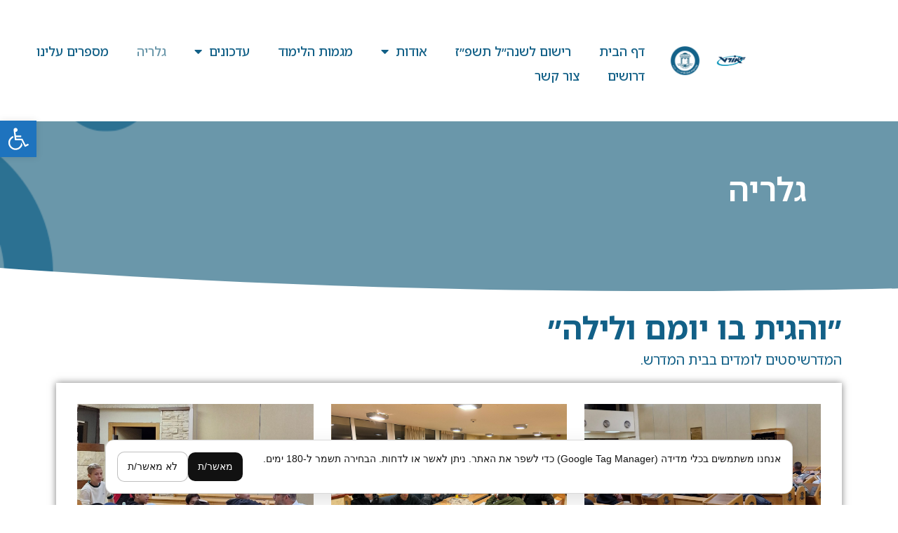

--- FILE ---
content_type: text/html; charset=UTF-8
request_url: https://midrashiatnoam.co.il/%D7%92%D7%9C%D7%A8%D7%99%D7%94-3/
body_size: 30462
content:
<!doctype html>
<html dir="rtl" lang="he-IL">
<head>
	<meta charset="UTF-8">
	<meta name="viewport" content="width=device-width, initial-scale=1">
	<link rel="profile" href="https://gmpg.org/xfn/11">
	<title>גלריה &#8211; ישיבה תיכונית- מדרשית נעם אורט כפר סבא</title>
<meta name='robots' content='max-image-preview:large' />
	<style>img:is([sizes="auto" i], [sizes^="auto," i]) { contain-intrinsic-size: 3000px 1500px }</style>
	<link rel="alternate" type="application/rss+xml" title="ישיבה תיכונית- מדרשית נעם אורט כפר סבא &laquo; פיד‏" href="https://midrashiatnoam.co.il/feed/" />
<link rel="alternate" type="application/rss+xml" title="ישיבה תיכונית- מדרשית נעם אורט כפר סבא &laquo; פיד תגובות‏" href="https://midrashiatnoam.co.il/comments/feed/" />
<script>
window._wpemojiSettings = {"baseUrl":"https:\/\/s.w.org\/images\/core\/emoji\/15.0.3\/72x72\/","ext":".png","svgUrl":"https:\/\/s.w.org\/images\/core\/emoji\/15.0.3\/svg\/","svgExt":".svg","source":{"concatemoji":"https:\/\/midrashiatnoam.co.il\/wp-includes\/js\/wp-emoji-release.min.js?ver=6.7.4"}};
/*! This file is auto-generated */
!function(i,n){var o,s,e;function c(e){try{var t={supportTests:e,timestamp:(new Date).valueOf()};sessionStorage.setItem(o,JSON.stringify(t))}catch(e){}}function p(e,t,n){e.clearRect(0,0,e.canvas.width,e.canvas.height),e.fillText(t,0,0);var t=new Uint32Array(e.getImageData(0,0,e.canvas.width,e.canvas.height).data),r=(e.clearRect(0,0,e.canvas.width,e.canvas.height),e.fillText(n,0,0),new Uint32Array(e.getImageData(0,0,e.canvas.width,e.canvas.height).data));return t.every(function(e,t){return e===r[t]})}function u(e,t,n){switch(t){case"flag":return n(e,"\ud83c\udff3\ufe0f\u200d\u26a7\ufe0f","\ud83c\udff3\ufe0f\u200b\u26a7\ufe0f")?!1:!n(e,"\ud83c\uddfa\ud83c\uddf3","\ud83c\uddfa\u200b\ud83c\uddf3")&&!n(e,"\ud83c\udff4\udb40\udc67\udb40\udc62\udb40\udc65\udb40\udc6e\udb40\udc67\udb40\udc7f","\ud83c\udff4\u200b\udb40\udc67\u200b\udb40\udc62\u200b\udb40\udc65\u200b\udb40\udc6e\u200b\udb40\udc67\u200b\udb40\udc7f");case"emoji":return!n(e,"\ud83d\udc26\u200d\u2b1b","\ud83d\udc26\u200b\u2b1b")}return!1}function f(e,t,n){var r="undefined"!=typeof WorkerGlobalScope&&self instanceof WorkerGlobalScope?new OffscreenCanvas(300,150):i.createElement("canvas"),a=r.getContext("2d",{willReadFrequently:!0}),o=(a.textBaseline="top",a.font="600 32px Arial",{});return e.forEach(function(e){o[e]=t(a,e,n)}),o}function t(e){var t=i.createElement("script");t.src=e,t.defer=!0,i.head.appendChild(t)}"undefined"!=typeof Promise&&(o="wpEmojiSettingsSupports",s=["flag","emoji"],n.supports={everything:!0,everythingExceptFlag:!0},e=new Promise(function(e){i.addEventListener("DOMContentLoaded",e,{once:!0})}),new Promise(function(t){var n=function(){try{var e=JSON.parse(sessionStorage.getItem(o));if("object"==typeof e&&"number"==typeof e.timestamp&&(new Date).valueOf()<e.timestamp+604800&&"object"==typeof e.supportTests)return e.supportTests}catch(e){}return null}();if(!n){if("undefined"!=typeof Worker&&"undefined"!=typeof OffscreenCanvas&&"undefined"!=typeof URL&&URL.createObjectURL&&"undefined"!=typeof Blob)try{var e="postMessage("+f.toString()+"("+[JSON.stringify(s),u.toString(),p.toString()].join(",")+"));",r=new Blob([e],{type:"text/javascript"}),a=new Worker(URL.createObjectURL(r),{name:"wpTestEmojiSupports"});return void(a.onmessage=function(e){c(n=e.data),a.terminate(),t(n)})}catch(e){}c(n=f(s,u,p))}t(n)}).then(function(e){for(var t in e)n.supports[t]=e[t],n.supports.everything=n.supports.everything&&n.supports[t],"flag"!==t&&(n.supports.everythingExceptFlag=n.supports.everythingExceptFlag&&n.supports[t]);n.supports.everythingExceptFlag=n.supports.everythingExceptFlag&&!n.supports.flag,n.DOMReady=!1,n.readyCallback=function(){n.DOMReady=!0}}).then(function(){return e}).then(function(){var e;n.supports.everything||(n.readyCallback(),(e=n.source||{}).concatemoji?t(e.concatemoji):e.wpemoji&&e.twemoji&&(t(e.twemoji),t(e.wpemoji)))}))}((window,document),window._wpemojiSettings);
</script>
<style id='wp-emoji-styles-inline-css'>

	img.wp-smiley, img.emoji {
		display: inline !important;
		border: none !important;
		box-shadow: none !important;
		height: 1em !important;
		width: 1em !important;
		margin: 0 0.07em !important;
		vertical-align: -0.1em !important;
		background: none !important;
		padding: 0 !important;
	}
</style>
<style id='classic-theme-styles-inline-css'>
/*! This file is auto-generated */
.wp-block-button__link{color:#fff;background-color:#32373c;border-radius:9999px;box-shadow:none;text-decoration:none;padding:calc(.667em + 2px) calc(1.333em + 2px);font-size:1.125em}.wp-block-file__button{background:#32373c;color:#fff;text-decoration:none}
</style>
<style id='global-styles-inline-css'>
:root{--wp--preset--aspect-ratio--square: 1;--wp--preset--aspect-ratio--4-3: 4/3;--wp--preset--aspect-ratio--3-4: 3/4;--wp--preset--aspect-ratio--3-2: 3/2;--wp--preset--aspect-ratio--2-3: 2/3;--wp--preset--aspect-ratio--16-9: 16/9;--wp--preset--aspect-ratio--9-16: 9/16;--wp--preset--color--black: #000000;--wp--preset--color--cyan-bluish-gray: #abb8c3;--wp--preset--color--white: #ffffff;--wp--preset--color--pale-pink: #f78da7;--wp--preset--color--vivid-red: #cf2e2e;--wp--preset--color--luminous-vivid-orange: #ff6900;--wp--preset--color--luminous-vivid-amber: #fcb900;--wp--preset--color--light-green-cyan: #7bdcb5;--wp--preset--color--vivid-green-cyan: #00d084;--wp--preset--color--pale-cyan-blue: #8ed1fc;--wp--preset--color--vivid-cyan-blue: #0693e3;--wp--preset--color--vivid-purple: #9b51e0;--wp--preset--gradient--vivid-cyan-blue-to-vivid-purple: linear-gradient(135deg,rgba(6,147,227,1) 0%,rgb(155,81,224) 100%);--wp--preset--gradient--light-green-cyan-to-vivid-green-cyan: linear-gradient(135deg,rgb(122,220,180) 0%,rgb(0,208,130) 100%);--wp--preset--gradient--luminous-vivid-amber-to-luminous-vivid-orange: linear-gradient(135deg,rgba(252,185,0,1) 0%,rgba(255,105,0,1) 100%);--wp--preset--gradient--luminous-vivid-orange-to-vivid-red: linear-gradient(135deg,rgba(255,105,0,1) 0%,rgb(207,46,46) 100%);--wp--preset--gradient--very-light-gray-to-cyan-bluish-gray: linear-gradient(135deg,rgb(238,238,238) 0%,rgb(169,184,195) 100%);--wp--preset--gradient--cool-to-warm-spectrum: linear-gradient(135deg,rgb(74,234,220) 0%,rgb(151,120,209) 20%,rgb(207,42,186) 40%,rgb(238,44,130) 60%,rgb(251,105,98) 80%,rgb(254,248,76) 100%);--wp--preset--gradient--blush-light-purple: linear-gradient(135deg,rgb(255,206,236) 0%,rgb(152,150,240) 100%);--wp--preset--gradient--blush-bordeaux: linear-gradient(135deg,rgb(254,205,165) 0%,rgb(254,45,45) 50%,rgb(107,0,62) 100%);--wp--preset--gradient--luminous-dusk: linear-gradient(135deg,rgb(255,203,112) 0%,rgb(199,81,192) 50%,rgb(65,88,208) 100%);--wp--preset--gradient--pale-ocean: linear-gradient(135deg,rgb(255,245,203) 0%,rgb(182,227,212) 50%,rgb(51,167,181) 100%);--wp--preset--gradient--electric-grass: linear-gradient(135deg,rgb(202,248,128) 0%,rgb(113,206,126) 100%);--wp--preset--gradient--midnight: linear-gradient(135deg,rgb(2,3,129) 0%,rgb(40,116,252) 100%);--wp--preset--font-size--small: 13px;--wp--preset--font-size--medium: 20px;--wp--preset--font-size--large: 36px;--wp--preset--font-size--x-large: 42px;--wp--preset--spacing--20: 0.44rem;--wp--preset--spacing--30: 0.67rem;--wp--preset--spacing--40: 1rem;--wp--preset--spacing--50: 1.5rem;--wp--preset--spacing--60: 2.25rem;--wp--preset--spacing--70: 3.38rem;--wp--preset--spacing--80: 5.06rem;--wp--preset--shadow--natural: 6px 6px 9px rgba(0, 0, 0, 0.2);--wp--preset--shadow--deep: 12px 12px 50px rgba(0, 0, 0, 0.4);--wp--preset--shadow--sharp: 6px 6px 0px rgba(0, 0, 0, 0.2);--wp--preset--shadow--outlined: 6px 6px 0px -3px rgba(255, 255, 255, 1), 6px 6px rgba(0, 0, 0, 1);--wp--preset--shadow--crisp: 6px 6px 0px rgba(0, 0, 0, 1);}:where(.is-layout-flex){gap: 0.5em;}:where(.is-layout-grid){gap: 0.5em;}body .is-layout-flex{display: flex;}.is-layout-flex{flex-wrap: wrap;align-items: center;}.is-layout-flex > :is(*, div){margin: 0;}body .is-layout-grid{display: grid;}.is-layout-grid > :is(*, div){margin: 0;}:where(.wp-block-columns.is-layout-flex){gap: 2em;}:where(.wp-block-columns.is-layout-grid){gap: 2em;}:where(.wp-block-post-template.is-layout-flex){gap: 1.25em;}:where(.wp-block-post-template.is-layout-grid){gap: 1.25em;}.has-black-color{color: var(--wp--preset--color--black) !important;}.has-cyan-bluish-gray-color{color: var(--wp--preset--color--cyan-bluish-gray) !important;}.has-white-color{color: var(--wp--preset--color--white) !important;}.has-pale-pink-color{color: var(--wp--preset--color--pale-pink) !important;}.has-vivid-red-color{color: var(--wp--preset--color--vivid-red) !important;}.has-luminous-vivid-orange-color{color: var(--wp--preset--color--luminous-vivid-orange) !important;}.has-luminous-vivid-amber-color{color: var(--wp--preset--color--luminous-vivid-amber) !important;}.has-light-green-cyan-color{color: var(--wp--preset--color--light-green-cyan) !important;}.has-vivid-green-cyan-color{color: var(--wp--preset--color--vivid-green-cyan) !important;}.has-pale-cyan-blue-color{color: var(--wp--preset--color--pale-cyan-blue) !important;}.has-vivid-cyan-blue-color{color: var(--wp--preset--color--vivid-cyan-blue) !important;}.has-vivid-purple-color{color: var(--wp--preset--color--vivid-purple) !important;}.has-black-background-color{background-color: var(--wp--preset--color--black) !important;}.has-cyan-bluish-gray-background-color{background-color: var(--wp--preset--color--cyan-bluish-gray) !important;}.has-white-background-color{background-color: var(--wp--preset--color--white) !important;}.has-pale-pink-background-color{background-color: var(--wp--preset--color--pale-pink) !important;}.has-vivid-red-background-color{background-color: var(--wp--preset--color--vivid-red) !important;}.has-luminous-vivid-orange-background-color{background-color: var(--wp--preset--color--luminous-vivid-orange) !important;}.has-luminous-vivid-amber-background-color{background-color: var(--wp--preset--color--luminous-vivid-amber) !important;}.has-light-green-cyan-background-color{background-color: var(--wp--preset--color--light-green-cyan) !important;}.has-vivid-green-cyan-background-color{background-color: var(--wp--preset--color--vivid-green-cyan) !important;}.has-pale-cyan-blue-background-color{background-color: var(--wp--preset--color--pale-cyan-blue) !important;}.has-vivid-cyan-blue-background-color{background-color: var(--wp--preset--color--vivid-cyan-blue) !important;}.has-vivid-purple-background-color{background-color: var(--wp--preset--color--vivid-purple) !important;}.has-black-border-color{border-color: var(--wp--preset--color--black) !important;}.has-cyan-bluish-gray-border-color{border-color: var(--wp--preset--color--cyan-bluish-gray) !important;}.has-white-border-color{border-color: var(--wp--preset--color--white) !important;}.has-pale-pink-border-color{border-color: var(--wp--preset--color--pale-pink) !important;}.has-vivid-red-border-color{border-color: var(--wp--preset--color--vivid-red) !important;}.has-luminous-vivid-orange-border-color{border-color: var(--wp--preset--color--luminous-vivid-orange) !important;}.has-luminous-vivid-amber-border-color{border-color: var(--wp--preset--color--luminous-vivid-amber) !important;}.has-light-green-cyan-border-color{border-color: var(--wp--preset--color--light-green-cyan) !important;}.has-vivid-green-cyan-border-color{border-color: var(--wp--preset--color--vivid-green-cyan) !important;}.has-pale-cyan-blue-border-color{border-color: var(--wp--preset--color--pale-cyan-blue) !important;}.has-vivid-cyan-blue-border-color{border-color: var(--wp--preset--color--vivid-cyan-blue) !important;}.has-vivid-purple-border-color{border-color: var(--wp--preset--color--vivid-purple) !important;}.has-vivid-cyan-blue-to-vivid-purple-gradient-background{background: var(--wp--preset--gradient--vivid-cyan-blue-to-vivid-purple) !important;}.has-light-green-cyan-to-vivid-green-cyan-gradient-background{background: var(--wp--preset--gradient--light-green-cyan-to-vivid-green-cyan) !important;}.has-luminous-vivid-amber-to-luminous-vivid-orange-gradient-background{background: var(--wp--preset--gradient--luminous-vivid-amber-to-luminous-vivid-orange) !important;}.has-luminous-vivid-orange-to-vivid-red-gradient-background{background: var(--wp--preset--gradient--luminous-vivid-orange-to-vivid-red) !important;}.has-very-light-gray-to-cyan-bluish-gray-gradient-background{background: var(--wp--preset--gradient--very-light-gray-to-cyan-bluish-gray) !important;}.has-cool-to-warm-spectrum-gradient-background{background: var(--wp--preset--gradient--cool-to-warm-spectrum) !important;}.has-blush-light-purple-gradient-background{background: var(--wp--preset--gradient--blush-light-purple) !important;}.has-blush-bordeaux-gradient-background{background: var(--wp--preset--gradient--blush-bordeaux) !important;}.has-luminous-dusk-gradient-background{background: var(--wp--preset--gradient--luminous-dusk) !important;}.has-pale-ocean-gradient-background{background: var(--wp--preset--gradient--pale-ocean) !important;}.has-electric-grass-gradient-background{background: var(--wp--preset--gradient--electric-grass) !important;}.has-midnight-gradient-background{background: var(--wp--preset--gradient--midnight) !important;}.has-small-font-size{font-size: var(--wp--preset--font-size--small) !important;}.has-medium-font-size{font-size: var(--wp--preset--font-size--medium) !important;}.has-large-font-size{font-size: var(--wp--preset--font-size--large) !important;}.has-x-large-font-size{font-size: var(--wp--preset--font-size--x-large) !important;}
:where(.wp-block-post-template.is-layout-flex){gap: 1.25em;}:where(.wp-block-post-template.is-layout-grid){gap: 1.25em;}
:where(.wp-block-columns.is-layout-flex){gap: 2em;}:where(.wp-block-columns.is-layout-grid){gap: 2em;}
:root :where(.wp-block-pullquote){font-size: 1.5em;line-height: 1.6;}
</style>
<link rel='stylesheet' id='login-with-google-css' href='https://midrashiatnoam.co.il/wp-content/plugins/login-with-google/assets/build/css/login.css?ver=1731851210' media='all' />
<link rel='stylesheet' id='hello-elementor-css' href='https://midrashiatnoam.co.il/wp-content/themes/hello-elementor/style.min.css?ver=2.9.0' media='all' />
<link rel='stylesheet' id='hello-elementor-theme-style-css' href='https://midrashiatnoam.co.il/wp-content/themes/hello-elementor/theme.min.css?ver=2.9.0' media='all' />
<link rel='stylesheet' id='elementor-icons-css' href='https://midrashiatnoam.co.il/wp-content/plugins/elementor/assets/lib/eicons/css/elementor-icons.min.css?ver=5.25.0' media='all' />
<link rel='stylesheet' id='elementor-frontend-css' href='https://midrashiatnoam.co.il/wp-content/plugins/elementor/assets/css/frontend-rtl.min.css?ver=3.18.3' media='all' />
<link rel='stylesheet' id='swiper-css' href='https://midrashiatnoam.co.il/wp-content/plugins/elementor/assets/lib/swiper/css/swiper.min.css?ver=5.3.6' media='all' />
<link rel='stylesheet' id='elementor-post-1852-css' href='https://midrashiatnoam.co.il/wp-content/uploads/elementor/css/post-1852.css?ver=1736929094' media='all' />
<link rel='stylesheet' id='elementor-pro-css' href='https://midrashiatnoam.co.il/wp-content/plugins/elementor-pro/assets/css/frontend-rtl.min.css?ver=3.18.2' media='all' />
<link rel='stylesheet' id='font-awesome-5-all-css' href='https://midrashiatnoam.co.il/wp-content/plugins/elementor/assets/lib/font-awesome/css/all.min.css?ver=3.18.3' media='all' />
<link rel='stylesheet' id='font-awesome-4-shim-css' href='https://midrashiatnoam.co.il/wp-content/plugins/elementor/assets/lib/font-awesome/css/v4-shims.min.css?ver=3.18.3' media='all' />
<link rel='stylesheet' id='elementor-global-css' href='https://midrashiatnoam.co.il/wp-content/uploads/elementor/css/global.css?ver=1705406133' media='all' />
<link rel='stylesheet' id='elementor-post-2409-css' href='https://midrashiatnoam.co.il/wp-content/uploads/elementor/css/post-2409.css?ver=1765791862' media='all' />
<link rel='stylesheet' id='elementor-post-2025-css' href='https://midrashiatnoam.co.il/wp-content/uploads/elementor/css/post-2025.css?ver=1705406133' media='all' />
<link rel='stylesheet' id='elementor-post-1158-css' href='https://midrashiatnoam.co.il/wp-content/uploads/elementor/css/post-1158.css?ver=1765701505' media='all' />
<link rel='stylesheet' id='elementor-post-1504-css' href='https://midrashiatnoam.co.il/wp-content/uploads/elementor/css/post-1504.css?ver=1707058940' media='all' />
<link rel='stylesheet' id='elementor-post-1992-css' href='https://midrashiatnoam.co.il/wp-content/uploads/elementor/css/post-1992.css?ver=1705406133' media='all' />
<link rel='stylesheet' id='pojo-a11y-css' href='https://midrashiatnoam.co.il/wp-content/plugins/pojo-accessibility/assets/css/style.min.css?ver=1.0.0' media='all' />
<link rel='stylesheet' id='google-earlyaccess-1-css' href='https://fonts.googleapis.com/earlyaccess/notosanshebrew.css?ver=6.7.4' media='all' />
<link rel='stylesheet' id='elementor-icons-shared-0-css' href='https://midrashiatnoam.co.il/wp-content/plugins/elementor/assets/lib/font-awesome/css/fontawesome.min.css?ver=5.15.3' media='all' />
<link rel='stylesheet' id='elementor-icons-fa-solid-css' href='https://midrashiatnoam.co.il/wp-content/plugins/elementor/assets/lib/font-awesome/css/solid.min.css?ver=5.15.3' media='all' />
<link rel='stylesheet' id='elementor-icons-fa-brands-css' href='https://midrashiatnoam.co.il/wp-content/plugins/elementor/assets/lib/font-awesome/css/brands.min.css?ver=5.15.3' media='all' />
<link rel='stylesheet' id='elementor-icons-fa-regular-css' href='https://midrashiatnoam.co.il/wp-content/plugins/elementor/assets/lib/font-awesome/css/regular.min.css?ver=5.15.3' media='all' />
<link rel="preconnect" href="https://fonts.gstatic.com/" crossorigin><script src="https://midrashiatnoam.co.il/wp-content/plugins/elementor/assets/lib/font-awesome/js/v4-shims.min.js?ver=3.18.3" id="font-awesome-4-shim-js"></script>
<script src="https://midrashiatnoam.co.il/wp-includes/js/jquery/jquery.min.js?ver=3.7.1" id="jquery-core-js"></script>
<script src="https://midrashiatnoam.co.il/wp-includes/js/jquery/jquery-migrate.min.js?ver=3.4.1" id="jquery-migrate-js"></script>
<link rel="https://api.w.org/" href="https://midrashiatnoam.co.il/wp-json/" /><link rel="alternate" title="JSON" type="application/json" href="https://midrashiatnoam.co.il/wp-json/wp/v2/pages/2409" /><link rel="EditURI" type="application/rsd+xml" title="RSD" href="https://midrashiatnoam.co.il/xmlrpc.php?rsd" />
<meta name="generator" content="WordPress 6.7.4" />
<link rel="canonical" href="https://midrashiatnoam.co.il/%d7%92%d7%9c%d7%a8%d7%99%d7%94-3/" />
<link rel='shortlink' href='https://midrashiatnoam.co.il/?p=2409' />
<link rel="alternate" title="oEmbed (JSON)" type="application/json+oembed" href="https://midrashiatnoam.co.il/wp-json/oembed/1.0/embed?url=https%3A%2F%2Fmidrashiatnoam.co.il%2F%25d7%2592%25d7%259c%25d7%25a8%25d7%2599%25d7%2594-3%2F" />
<link rel="alternate" title="oEmbed (XML)" type="text/xml+oembed" href="https://midrashiatnoam.co.il/wp-json/oembed/1.0/embed?url=https%3A%2F%2Fmidrashiatnoam.co.il%2F%25d7%2592%25d7%259c%25d7%25a8%25d7%2599%25d7%2594-3%2F&#038;format=xml" />
<meta name="generator" content="Site Kit by Google 1.116.0" /><meta name="generator" content="Elementor 3.18.3; features: e_dom_optimization, e_optimized_assets_loading, additional_custom_breakpoints, block_editor_assets_optimize, e_image_loading_optimization; settings: css_print_method-external, google_font-enabled, font_display-auto">
<!-- Google tag (gtag.js) -->
<script async src="https://www.googletagmanager.com/gtag/js?id=G-Z4R027LSF7"></script>
<script>
  window.dataLayer = window.dataLayer || [];
  function gtag(){dataLayer.push(arguments);}
  gtag('js', new Date());

  gtag('config', 'G-Z4R027LSF7');
</script>
<style type="text/css">
#pojo-a11y-toolbar .pojo-a11y-toolbar-toggle a{ background-color: #1e73be;	color: #ffffff;}
#pojo-a11y-toolbar .pojo-a11y-toolbar-overlay, #pojo-a11y-toolbar .pojo-a11y-toolbar-overlay ul.pojo-a11y-toolbar-items.pojo-a11y-links{ border-color: #1e73be;}
body.pojo-a11y-focusable a:focus{ outline-style: solid !important;	outline-width: 1px !important;	outline-color: #FF0000 !important;}
#pojo-a11y-toolbar{ top: 172px !important;}
#pojo-a11y-toolbar .pojo-a11y-toolbar-overlay{ background-color: #ffffff;}
#pojo-a11y-toolbar .pojo-a11y-toolbar-overlay ul.pojo-a11y-toolbar-items li.pojo-a11y-toolbar-item a, #pojo-a11y-toolbar .pojo-a11y-toolbar-overlay p.pojo-a11y-toolbar-title{ color: #333333;}
#pojo-a11y-toolbar .pojo-a11y-toolbar-overlay ul.pojo-a11y-toolbar-items li.pojo-a11y-toolbar-item a.active{ background-color: #1e73be;	color: #ffffff;}
@media (max-width: 767px) { #pojo-a11y-toolbar { top: 132px !important; } }</style><link rel="icon" href="https://midrashiatnoam.co.il/wp-content/uploads/2025/09/cropped-לוגו-מדרשיה-ללא-רקע-32x32.png" sizes="32x32" />
<link rel="icon" href="https://midrashiatnoam.co.il/wp-content/uploads/2025/09/cropped-לוגו-מדרשיה-ללא-רקע-192x192.png" sizes="192x192" />
<link rel="apple-touch-icon" href="https://midrashiatnoam.co.il/wp-content/uploads/2025/09/cropped-לוגו-מדרשיה-ללא-רקע-180x180.png" />
<meta name="msapplication-TileImage" content="https://midrashiatnoam.co.il/wp-content/uploads/2025/09/cropped-לוגו-מדרשיה-ללא-רקע-270x270.png" />
</head>
<body class="rtl page-template-default page page-id-2409 wp-custom-logo elementor-default elementor-kit-1852 elementor-page elementor-page-2409 elementor-page-1504">


<a class="skip-link screen-reader-text" href="#content">דלג לתוכן</a>

		<div data-elementor-type="header" data-elementor-id="2025" class="elementor elementor-2025 elementor-location-header" data-elementor-post-type="elementor_library">
								<section class="elementor-section elementor-top-section elementor-element elementor-element-a7e3855 elementor-section-full_width elementor-section-height-default elementor-section-height-default" data-id="a7e3855" data-element_type="section" data-settings="{&quot;background_background&quot;:&quot;classic&quot;}">
						<div class="elementor-container elementor-column-gap-narrow">
					<div class="elementor-column elementor-col-50 elementor-top-column elementor-element elementor-element-7094681" data-id="7094681" data-element_type="column">
			<div class="elementor-widget-wrap elementor-element-populated">
								<section class="elementor-section elementor-inner-section elementor-element elementor-element-80a326c elementor-section-boxed elementor-section-height-default elementor-section-height-default" data-id="80a326c" data-element_type="section">
						<div class="elementor-container elementor-column-gap-default">
					<div class="elementor-column elementor-col-50 elementor-inner-column elementor-element elementor-element-aa9cf89" data-id="aa9cf89" data-element_type="column">
			<div class="elementor-widget-wrap elementor-element-populated">
								<div class="elementor-element elementor-element-15b789d elementor-widget elementor-widget-image" data-id="15b789d" data-element_type="widget" data-widget_type="image.default">
				<div class="elementor-widget-container">
															<img loading="lazy" width="225" height="225" src="https://midrashiatnoam.co.il/wp-content/uploads/2023/11/לוגו-אורט.png" class="attachment-large size-large wp-image-2392" alt="" srcset="https://midrashiatnoam.co.il/wp-content/uploads/2023/11/לוגו-אורט.png 225w, https://midrashiatnoam.co.il/wp-content/uploads/2023/11/לוגו-אורט-150x150.png 150w" sizes="(max-width: 225px) 100vw, 225px" />															</div>
				</div>
					</div>
		</div>
				<div class="elementor-column elementor-col-50 elementor-inner-column elementor-element elementor-element-0d4099e" data-id="0d4099e" data-element_type="column">
			<div class="elementor-widget-wrap elementor-element-populated">
								<div class="elementor-element elementor-element-c9f136a elementor-widget-mobile__width-initial elementor-widget elementor-widget-theme-site-logo elementor-widget-image" data-id="c9f136a" data-element_type="widget" data-widget_type="theme-site-logo.default">
				<div class="elementor-widget-container">
											<a href="https://midrashiatnoam.co.il">
			<img width="2000" height="2000" src="https://midrashiatnoam.co.il/wp-content/uploads/2022/08/לוגו-מדרשיה-ללא-רקע.png" class="attachment-full size-full wp-image-2028" alt="" srcset="https://midrashiatnoam.co.il/wp-content/uploads/2022/08/לוגו-מדרשיה-ללא-רקע.png 2000w, https://midrashiatnoam.co.il/wp-content/uploads/2022/08/לוגו-מדרשיה-ללא-רקע-300x300.png 300w, https://midrashiatnoam.co.il/wp-content/uploads/2022/08/לוגו-מדרשיה-ללא-רקע-1024x1024.png 1024w, https://midrashiatnoam.co.il/wp-content/uploads/2022/08/לוגו-מדרשיה-ללא-רקע-150x150.png 150w, https://midrashiatnoam.co.il/wp-content/uploads/2022/08/לוגו-מדרשיה-ללא-רקע-768x768.png 768w, https://midrashiatnoam.co.il/wp-content/uploads/2022/08/לוגו-מדרשיה-ללא-רקע-1536x1536.png 1536w" sizes="(max-width: 2000px) 100vw, 2000px" />				</a>
											</div>
				</div>
					</div>
		</div>
							</div>
		</section>
					</div>
		</div>
				<div class="elementor-column elementor-col-50 elementor-top-column elementor-element elementor-element-d1e6f50" data-id="d1e6f50" data-element_type="column">
			<div class="elementor-widget-wrap elementor-element-populated">
								<div class="elementor-element elementor-element-f2605b9 elementor-nav-menu__align-right elementor-widget__width-initial elementor-nav-menu--stretch elementor-nav-menu__text-align-center elementor-hidden-mobile elementor-nav-menu--dropdown-tablet elementor-nav-menu--toggle elementor-nav-menu--burger elementor-widget elementor-widget-nav-menu" data-id="f2605b9" data-element_type="widget" data-settings="{&quot;full_width&quot;:&quot;stretch&quot;,&quot;layout&quot;:&quot;horizontal&quot;,&quot;submenu_icon&quot;:{&quot;value&quot;:&quot;&lt;i class=\&quot;fas fa-caret-down\&quot;&gt;&lt;\/i&gt;&quot;,&quot;library&quot;:&quot;fa-solid&quot;},&quot;toggle&quot;:&quot;burger&quot;}" data-widget_type="nav-menu.default">
				<div class="elementor-widget-container">
						<nav class="elementor-nav-menu--main elementor-nav-menu__container elementor-nav-menu--layout-horizontal e--pointer-text e--animation-sink">
				<ul id="menu-1-f2605b9" class="elementor-nav-menu"><li class="menu-item menu-item-type-post_type menu-item-object-page menu-item-home menu-item-2370"><a href="https://midrashiatnoam.co.il/" class="elementor-item">דף הבית</a></li>
<li class="menu-item menu-item-type-post_type menu-item-object-page menu-item-3830"><a href="https://midrashiatnoam.co.il/%d7%94%d7%a8%d7%a9%d7%9e%d7%94-%d7%aa%d7%a9%d7%a4%d7%96/" class="elementor-item">רישום לשנה״ל תשפ״ז</a></li>
<li class="menu-item menu-item-type-custom menu-item-object-custom menu-item-has-children menu-item-2377"><a href="#1" class="elementor-item elementor-item-anchor">אודות</a>
<ul class="sub-menu elementor-nav-menu--dropdown">
	<li class="menu-item menu-item-type-post_type menu-item-object-page menu-item-2374"><a href="https://midrashiatnoam.co.il/%d7%9e%d7%91%d7%98-%d7%9b%d7%9c%d7%9c%d7%99/" class="elementor-sub-item">קצת עלינו</a></li>
	<li class="menu-item menu-item-type-post_type menu-item-object-page menu-item-2376"><a href="https://midrashiatnoam.co.il/%d7%94%d7%a0%d7%94%d7%92%d7%94-%d7%a0%d7%99%d7%94%d7%95%d7%9c%d7%99%d7%aa/" class="elementor-sub-item">מנהיגי חינוך</a></li>
	<li class="menu-item menu-item-type-post_type menu-item-object-page menu-item-2577"><a href="https://midrashiatnoam.co.il/%d7%91%d7%95%d7%92%d7%a8%d7%99-%d7%9b%d7%a4%d7%a8-%d7%a1%d7%91%d7%90/" class="elementor-sub-item">בוגרי כפר סבא</a></li>
	<li class="menu-item menu-item-type-post_type menu-item-object-page menu-item-2578"><a href="https://midrashiatnoam.co.il/%d7%91%d7%95%d7%92%d7%a8%d7%99-%d7%a4%d7%a8%d7%93%d7%a1-%d7%97%d7%a0%d7%94-2/" class="elementor-sub-item">בוגרי פרדס חנה</a></li>
</ul>
</li>
<li class="menu-item menu-item-type-post_type menu-item-object-page menu-item-2375"><a href="https://midrashiatnoam.co.il/%d7%9e%d7%92%d7%9e%d7%95%d7%aa-%d7%94%d7%9c%d7%99%d7%9e%d7%95%d7%93/" class="elementor-item">מגמות הלימוד</a></li>
<li class="menu-item menu-item-type-custom menu-item-object-custom menu-item-has-children menu-item-2383"><a href="#2" class="elementor-item elementor-item-anchor">עדכונים</a>
<ul class="sub-menu elementor-nav-menu--dropdown">
	<li class="menu-item menu-item-type-post_type menu-item-object-page menu-item-2379"><a href="https://midrashiatnoam.co.il/%d7%aa%d7%9b%d7%a0%d7%99%d7%aa-%d7%97%d7%91%d7%a8%d7%aa%d7%99%d7%aa/" class="elementor-sub-item">תכנית חברתית</a></li>
	<li class="menu-item menu-item-type-post_type menu-item-object-page menu-item-2381"><a href="https://midrashiatnoam.co.il/%d7%9e%d7%a2%d7%9c%d7%99%d7%9f-%d7%91%d7%a7%d7%95%d7%93%d7%a9/" class="elementor-sub-item">מעלין בקודש</a></li>
</ul>
</li>
<li class="menu-item menu-item-type-post_type menu-item-object-page current-menu-item page_item page-item-2409 current_page_item menu-item-2454"><a href="https://midrashiatnoam.co.il/%d7%92%d7%9c%d7%a8%d7%99%d7%94-3/" aria-current="page" class="elementor-item elementor-item-active">גלריה</a></li>
<li class="menu-item menu-item-type-post_type menu-item-object-page menu-item-2378"><a href="https://midrashiatnoam.co.il/%d7%9e%d7%a1%d7%a4%d7%a8%d7%99%d7%9d-%d7%a2%d7%9c%d7%99%d7%a0%d7%95/" class="elementor-item">מספרים עלינו</a></li>
<li class="menu-item menu-item-type-post_type menu-item-object-page menu-item-3622"><a href="https://midrashiatnoam.co.il/%d7%93%d7%a8%d7%95%d7%a9%d7%99%d7%9d/" class="elementor-item">דרושים</a></li>
<li class="menu-item menu-item-type-post_type menu-item-object-page menu-item-2372"><a href="https://midrashiatnoam.co.il/%d7%a6%d7%95%d7%a8-%d7%a7%d7%a9%d7%a8-2/" class="elementor-item">צור קשר</a></li>
</ul>			</nav>
					<div class="elementor-menu-toggle" role="button" tabindex="0" aria-label="כפתור פתיחת תפריט" aria-expanded="false">
			<i aria-hidden="true" role="presentation" class="elementor-menu-toggle__icon--open eicon-menu-bar"></i><i aria-hidden="true" role="presentation" class="elementor-menu-toggle__icon--close eicon-close"></i>			<span class="elementor-screen-only">תפריט</span>
		</div>
					<nav class="elementor-nav-menu--dropdown elementor-nav-menu__container" aria-hidden="true">
				<ul id="menu-2-f2605b9" class="elementor-nav-menu"><li class="menu-item menu-item-type-post_type menu-item-object-page menu-item-home menu-item-2370"><a href="https://midrashiatnoam.co.il/" class="elementor-item" tabindex="-1">דף הבית</a></li>
<li class="menu-item menu-item-type-post_type menu-item-object-page menu-item-3830"><a href="https://midrashiatnoam.co.il/%d7%94%d7%a8%d7%a9%d7%9e%d7%94-%d7%aa%d7%a9%d7%a4%d7%96/" class="elementor-item" tabindex="-1">רישום לשנה״ל תשפ״ז</a></li>
<li class="menu-item menu-item-type-custom menu-item-object-custom menu-item-has-children menu-item-2377"><a href="#1" class="elementor-item elementor-item-anchor" tabindex="-1">אודות</a>
<ul class="sub-menu elementor-nav-menu--dropdown">
	<li class="menu-item menu-item-type-post_type menu-item-object-page menu-item-2374"><a href="https://midrashiatnoam.co.il/%d7%9e%d7%91%d7%98-%d7%9b%d7%9c%d7%9c%d7%99/" class="elementor-sub-item" tabindex="-1">קצת עלינו</a></li>
	<li class="menu-item menu-item-type-post_type menu-item-object-page menu-item-2376"><a href="https://midrashiatnoam.co.il/%d7%94%d7%a0%d7%94%d7%92%d7%94-%d7%a0%d7%99%d7%94%d7%95%d7%9c%d7%99%d7%aa/" class="elementor-sub-item" tabindex="-1">מנהיגי חינוך</a></li>
	<li class="menu-item menu-item-type-post_type menu-item-object-page menu-item-2577"><a href="https://midrashiatnoam.co.il/%d7%91%d7%95%d7%92%d7%a8%d7%99-%d7%9b%d7%a4%d7%a8-%d7%a1%d7%91%d7%90/" class="elementor-sub-item" tabindex="-1">בוגרי כפר סבא</a></li>
	<li class="menu-item menu-item-type-post_type menu-item-object-page menu-item-2578"><a href="https://midrashiatnoam.co.il/%d7%91%d7%95%d7%92%d7%a8%d7%99-%d7%a4%d7%a8%d7%93%d7%a1-%d7%97%d7%a0%d7%94-2/" class="elementor-sub-item" tabindex="-1">בוגרי פרדס חנה</a></li>
</ul>
</li>
<li class="menu-item menu-item-type-post_type menu-item-object-page menu-item-2375"><a href="https://midrashiatnoam.co.il/%d7%9e%d7%92%d7%9e%d7%95%d7%aa-%d7%94%d7%9c%d7%99%d7%9e%d7%95%d7%93/" class="elementor-item" tabindex="-1">מגמות הלימוד</a></li>
<li class="menu-item menu-item-type-custom menu-item-object-custom menu-item-has-children menu-item-2383"><a href="#2" class="elementor-item elementor-item-anchor" tabindex="-1">עדכונים</a>
<ul class="sub-menu elementor-nav-menu--dropdown">
	<li class="menu-item menu-item-type-post_type menu-item-object-page menu-item-2379"><a href="https://midrashiatnoam.co.il/%d7%aa%d7%9b%d7%a0%d7%99%d7%aa-%d7%97%d7%91%d7%a8%d7%aa%d7%99%d7%aa/" class="elementor-sub-item" tabindex="-1">תכנית חברתית</a></li>
	<li class="menu-item menu-item-type-post_type menu-item-object-page menu-item-2381"><a href="https://midrashiatnoam.co.il/%d7%9e%d7%a2%d7%9c%d7%99%d7%9f-%d7%91%d7%a7%d7%95%d7%93%d7%a9/" class="elementor-sub-item" tabindex="-1">מעלין בקודש</a></li>
</ul>
</li>
<li class="menu-item menu-item-type-post_type menu-item-object-page current-menu-item page_item page-item-2409 current_page_item menu-item-2454"><a href="https://midrashiatnoam.co.il/%d7%92%d7%9c%d7%a8%d7%99%d7%94-3/" aria-current="page" class="elementor-item elementor-item-active" tabindex="-1">גלריה</a></li>
<li class="menu-item menu-item-type-post_type menu-item-object-page menu-item-2378"><a href="https://midrashiatnoam.co.il/%d7%9e%d7%a1%d7%a4%d7%a8%d7%99%d7%9d-%d7%a2%d7%9c%d7%99%d7%a0%d7%95/" class="elementor-item" tabindex="-1">מספרים עלינו</a></li>
<li class="menu-item menu-item-type-post_type menu-item-object-page menu-item-3622"><a href="https://midrashiatnoam.co.il/%d7%93%d7%a8%d7%95%d7%a9%d7%99%d7%9d/" class="elementor-item" tabindex="-1">דרושים</a></li>
<li class="menu-item menu-item-type-post_type menu-item-object-page menu-item-2372"><a href="https://midrashiatnoam.co.il/%d7%a6%d7%95%d7%a8-%d7%a7%d7%a9%d7%a8-2/" class="elementor-item" tabindex="-1">צור קשר</a></li>
</ul>			</nav>
				</div>
				</div>
				<div class="elementor-element elementor-element-63a8441 elementor-hidden-desktop elementor-hidden-tablet elementor-widget elementor-widget-ucaddon_fullscreen_navigation_menu" data-id="63a8441" data-element_type="widget" data-widget_type="ucaddon_fullscreen_navigation_menu.default">
				<div class="elementor-widget-container">
			<!-- start Fullscreen Menu -->
			<style type="text/css">/* widget: Fullscreen Menu */

.elementor-sticky{
	overflow: visible !important;
}


  body.menu-opened{
  	overflow: hidden;
  }	 
	


#uc_fullscreen_navigation_menu_elementor_63a8441 * {
  box-sizing: border-box;
}
#uc_fullscreen_navigation_menu_elementor_63a8441 a,
#uc_fullscreen_navigation_menu_elementor_63a8441 a:visited,
#uc_fullscreen_navigation_menu_elementor_63a8441 a:hover,
#uc_fullscreen_navigation_menu_elementor_63a8441 a:active {
  text-decoration: none;
}


#uc_fullscreen_navigation_menu_elementor_63a8441 .ue-input-wrapper
{
  position:relative;
  
}

#uc_fullscreen_navigation_menu_elementor_63a8441 .ue-input-wrapper-align{
  display:flex;
}
#uc_fullscreen_navigation_menu_elementor_63a8441 .ue_hamburger *{
  transition: all 200ms;
}
#uc_fullscreen_navigation_menu_elementor_63a8441 .ue_hamburger_custom_open svg
{
  height:1em;
  width:1em;
}

#uc_fullscreen_navigation_menu_elementor_63a8441 .ue_hamburger_custom_close svg
{
  height:1em;
  width:1em;
}


#uc_fullscreen_navigation_menu_elementor_63a8441
{
  position:relative;
  z-index:99998;
}

#uc_fullscreen_navigation_menu_elementor_63a8441 .checkbox-toggle {
  position: absolute;
  z-index: 100000000;
  cursor: pointer;
  width: 60px;
  height: 60px;
  opacity: 0;
  top:0px;
}

#uc_fullscreen_navigation_menu_elementor_63a8441 .checkbox-toggle:checked + .ue_hamburger > div:after {
  opacity: 0;
}
#uc_fullscreen_navigation_menu_elementor_63a8441.menu-opened .ue_menu {
  pointer-events: auto;
}
#uc_fullscreen_navigation_menu_elementor_63a8441.menu-opened .ue_menu > div.ue_inner_menu {
      visibility: visible;
  -webkit-transition-duration: 0.75s;
          transition-duration: 0.75s;
}
#uc_fullscreen_navigation_menu_elementor_63a8441.menu-opened .ue_menu > div.ue_inner_menu > div > div {
  opacity: 1;
  transition: opacity 0.4s ease 0.4s;
}

/* start open transition animations */
#uc_fullscreen_navigation_menu_elementor_63a8441 .ue_menu .ue_inner_menu {
transform: scale(0);
}
#uc_fullscreen_navigation_menu_elementor_63a8441.menu-opened .ue_menu > div.ue_inner_menu {
  -webkit-transform: scale(1);
          transform: scale(1);
  -webkit-transition-duration: 0.75s;
          transition-duration: 0.75s;
}
	

	

	

	

	

	

	

	

	
/* end open transition animations */

#uc_fullscreen_navigation_menu_elementor_63a8441 .ue_hamburger {
  top: 0;
  cursor: pointer;
  transition: 0.4s;
  backface-visibility: hidden;
  display: flex;
  align-items: center;
  justify-content: center;
  position:absolute;
  z-index:99999999;
}

#uc_fullscreen_navigation_menu_elementor_63a8441 .checkbox-toggle:checked + .ue_hamburger > div {
          transform: rotate(135deg);
}
#uc_fullscreen_navigation_menu_elementor_63a8441 .checkbox-toggle:checked + .ue_hamburger > div:before,
#uc_fullscreen_navigation_menu_elementor_63a8441 .checkbox-toggle:checked + .ue_hamburger > div:after {
  top: 0;
  -webkit-transform: rotate(90deg);
          transform: rotate(90deg);
}
#uc_fullscreen_navigation_menu_elementor_63a8441 .checkbox-toggle:checked:hover + .ue_hamburger > div {
          transform: rotate(225deg);
}
#uc_fullscreen_navigation_menu_elementor_63a8441 .ue_hamburger > div {
  position: relative;
  -webkit-box-flex: 0;
          flex: none;
  width: 100%;
  height: 2px;
  transition: all 0.4s ease;
  display: flex;
          align-items: center;
          justify-content: center;
  background-color:#FFFFFF;
}

#uc_fullscreen_navigation_menu_elementor_63a8441 .checkbox-toggle:checked + .ue_hamburger > div {
          color:#FFFFFF;
          background-color:#FFFFFF;
}

#uc_fullscreen_navigation_menu_elementor_63a8441 input:hover + .ue_hamburger > div
{
  background-color:#FFFFFF;
}

#uc_fullscreen_navigation_menu_elementor_63a8441 .ue_hamburger > div:before,
#uc_fullscreen_navigation_menu_elementor_63a8441 .ue_hamburger > div:after {
  content: '';
  position: absolute;
  z-index: 1;
  top: -10px;
  left: 0;
  width: 100%;
  height: 2px;
  background: inherit;
}
	
#uc_fullscreen_navigation_menu_elementor_63a8441 .ue_hamburger > div:after {
  top: 10px;
}



#uc_fullscreen_navigation_menu_elementor_63a8441 .ue_menu {
  position: fixed;
  top: 0;
  left: 0;
  width: 100%;
  pointer-events: none;
  visibility: hidden;       
  backface-visibility: hidden;
  outline: none;
  display: flex;
  align-items: center;
  justify-content: center;
}

/* start protection from doubled fixed section in elementor */
.elementor-sticky #uc_fullscreen_navigation_menu_elementor_63a8441 .ue_menu{
  opacity: 0;
   pointer-events: none;
}
.elementor-sticky--active #uc_fullscreen_navigation_menu_elementor_63a8441.menu-opened .ue_menu{
	opacity: 1;
   pointer-events: all;
}
/* end protection from doubled fixed section in elementor */

#uc_fullscreen_navigation_menu_elementor_63a8441 .ue_menu .ue_inner_menu {
  color: #fff;
  transition: all 0.4s ease;
  height: 100vh;
  overflow-y: auto;
  overflow-x: hidden;
  display: flex;
}
#uc_fullscreen_navigation_menu_elementor_63a8441 .ue_inner_menu-box{
    margin-top: auto;
  	
  margin-bottom: auto;
  width: 100vw;
  flex: none;
  backface-visibility: hidden;
  display: flex;
  flex-direction: column;
  align-items: center;
}
#uc_fullscreen_navigation_menu_elementor_63a8441 .ue_menu > div > div > div {
  max-width: 90vw;
  width: 100%;
  opacity: 0;
  -webkit-transition: opacity 0.4s ease;
  transition: opacity 0.4s ease;
  overflow-y: auto;
  flex: none;
  display: flex;
  align-items: center;
}
#uc_fullscreen_navigation_menu_elementor_63a8441 ul {
  list-style: none;
  margin: 0;
  display: block;
  padding:0px;
}
#uc_fullscreen_navigation_menu_elementor_63a8441 .ue_menu  div  div  ul li {
  padding: 0;
  display: block;
}
#uc_fullscreen_navigation_menu_elementor_63a8441 .ue_menu  div  div  ul  li a {
  position: relative;
  display: inline-flex;
  align-items: center;
  cursor: pointer;
  transition: color 0.4s ease;
}

#uc_fullscreen_navigation_menu_elementor_63a8441 .ue_menu  div  div  ul  li  a:hover {
}




	
#uc_fullscreen_navigation_menu_elementor_63a8441 .ue_menu  div  div  ul  li a:hover:after {
  width: 100%;
}
#uc_fullscreen_navigation_menu_elementor_63a8441 .ue_menu  div  div  ul  li  a:after {
  content: '';
  position: absolute;
  z-index: 1;
  bottom: -0.15em;
  left: 0;
  width: 0;
  height: 2px;
  transition: width 0.4s ease;
}

	



.ue_menu_wrapper
{
  position:relative;
}




#uc_fullscreen_navigation_menu_elementor_63a8441 .ue_menu-social-icons a
{
  display:inline-block;
  line-height:1em;
}

#uc_fullscreen_navigation_menu_elementor_63a8441 .ue_menu-social-icons a svg
{
  height:1em;
  width:1em;
}

#uc_fullscreen_navigation_menu_elementor_63a8441 .sub-menu
{
transition: 0.5s;
overflow: hidden;
height: auto;
}

#uc_fullscreen_navigation_menu_elementor_63a8441 .collapsed i::before,
#uc_fullscreen_navigation_menu_elementor_63a8441 .expanded i::before{
    font-weight: 900;
  	font-size: 14px;
    line-height:1em;
  	display: inline-block;
    vertical-align: middle;
}
#uc_fullscreen_navigation_menu_elementor_63a8441 .uc-menu-item-pointer{
  	position: absolute;
           right: -15px;
  	   transform: translate(14px,0);
    }

#uc_fullscreen_navigation_menu_elementor_63a8441 .uc-menu-item-pointer svg{
	width: 14px;
  	height: 14px;
}


</style>

			<div class="outer-menu" id="uc_fullscreen_navigation_menu_elementor_63a8441">
  
  <div class="ue_menu_wrapper">
    <div class="ue-input-wrapper-align">
    <div class="ue-input-wrapper">
    <input id="uc_fullscreen_navigation_menu_elementor_63a8441_input" name="fullscreen_menu_input" class="checkbox-toggle" type="checkbox" />
   
    
    <div class="ue_hamburger">
      <div>

          	

      </div>
    </div>
    </div>
    </div>
  
    <div class="ue_menu">

      <div class="ue_inner_menu" data-closeothers="yes" data-clickable='false' data-icon-position="end" data-icon-source="" data-expand>

                	<div class="ue_inner_menu_expand_icon" style="display: none"><i class='fas fa-arrow-down'></i></div>
        	<div class="ue_inner_menu_collapse_icon" style="display: none"><i class='fas fa-arrow-up'></i></div>
        	
        
        <div class="ue_inner_menu-box">

          <div></div>

          	

          <div>
            <ul id="menu-%d7%aa%d7%a4%d7%a8%d7%99%d7%98-%d7%a8%d7%90%d7%a9%d7%99" class="uc-list-menu"><li class="menu-item menu-item-type-post_type menu-item-object-page menu-item-home menu-item-2370"><a href="https://midrashiatnoam.co.il/">דף הבית</a></li>
<li class="menu-item menu-item-type-post_type menu-item-object-page menu-item-3830"><a href="https://midrashiatnoam.co.il/%d7%94%d7%a8%d7%a9%d7%9e%d7%94-%d7%aa%d7%a9%d7%a4%d7%96/">רישום לשנה״ל תשפ״ז</a></li>
<li class="menu-item menu-item-type-custom menu-item-object-custom menu-item-has-children menu-item-2377"><a href="#1">אודות</a>
<ul class="sub-menu">
	<li class="menu-item menu-item-type-post_type menu-item-object-page menu-item-2374"><a href="https://midrashiatnoam.co.il/%d7%9e%d7%91%d7%98-%d7%9b%d7%9c%d7%9c%d7%99/">קצת עלינו</a></li>
	<li class="menu-item menu-item-type-post_type menu-item-object-page menu-item-2376"><a href="https://midrashiatnoam.co.il/%d7%94%d7%a0%d7%94%d7%92%d7%94-%d7%a0%d7%99%d7%94%d7%95%d7%9c%d7%99%d7%aa/">מנהיגי חינוך</a></li>
	<li class="menu-item menu-item-type-post_type menu-item-object-page menu-item-2577"><a href="https://midrashiatnoam.co.il/%d7%91%d7%95%d7%92%d7%a8%d7%99-%d7%9b%d7%a4%d7%a8-%d7%a1%d7%91%d7%90/">בוגרי כפר סבא</a></li>
	<li class="menu-item menu-item-type-post_type menu-item-object-page menu-item-2578"><a href="https://midrashiatnoam.co.il/%d7%91%d7%95%d7%92%d7%a8%d7%99-%d7%a4%d7%a8%d7%93%d7%a1-%d7%97%d7%a0%d7%94-2/">בוגרי פרדס חנה</a></li>
</ul>
</li>
<li class="menu-item menu-item-type-post_type menu-item-object-page menu-item-2375"><a href="https://midrashiatnoam.co.il/%d7%9e%d7%92%d7%9e%d7%95%d7%aa-%d7%94%d7%9c%d7%99%d7%9e%d7%95%d7%93/">מגמות הלימוד</a></li>
<li class="menu-item menu-item-type-custom menu-item-object-custom menu-item-has-children menu-item-2383"><a href="#2">עדכונים</a>
<ul class="sub-menu">
	<li class="menu-item menu-item-type-post_type menu-item-object-page menu-item-2379"><a href="https://midrashiatnoam.co.il/%d7%aa%d7%9b%d7%a0%d7%99%d7%aa-%d7%97%d7%91%d7%a8%d7%aa%d7%99%d7%aa/">תכנית חברתית</a></li>
	<li class="menu-item menu-item-type-post_type menu-item-object-page menu-item-2381"><a href="https://midrashiatnoam.co.il/%d7%9e%d7%a2%d7%9c%d7%99%d7%9f-%d7%91%d7%a7%d7%95%d7%93%d7%a9/">מעלין בקודש</a></li>
</ul>
</li>
<li class="menu-item menu-item-type-post_type menu-item-object-page current-menu-item page_item page-item-2409 current_page_item menu-item-2454"><a href="https://midrashiatnoam.co.il/%d7%92%d7%9c%d7%a8%d7%99%d7%94-3/" aria-current="page">גלריה</a></li>
<li class="menu-item menu-item-type-post_type menu-item-object-page menu-item-2378"><a href="https://midrashiatnoam.co.il/%d7%9e%d7%a1%d7%a4%d7%a8%d7%99%d7%9d-%d7%a2%d7%9c%d7%99%d7%a0%d7%95/">מספרים עלינו</a></li>
<li class="menu-item menu-item-type-post_type menu-item-object-page menu-item-3622"><a href="https://midrashiatnoam.co.il/%d7%93%d7%a8%d7%95%d7%a9%d7%99%d7%9d/">דרושים</a></li>
<li class="menu-item menu-item-type-post_type menu-item-object-page menu-item-2372"><a href="https://midrashiatnoam.co.il/%d7%a6%d7%95%d7%a8-%d7%a7%d7%a9%d7%a8-2/">צור קשר</a></li>
</ul>
          </div>


          	

          <div></div>

        </div>

      </div>
    </div>
  
  </div>
</div>
			<!-- end Fullscreen Menu -->		</div>
				</div>
					</div>
		</div>
							</div>
		</section>
						</div>
				<div data-elementor-type="single" data-elementor-id="1504" class="elementor elementor-1504 elementor-location-single post-2409 page type-page status-publish hentry" data-elementor-post-type="elementor_library">
								<section class="elementor-section elementor-top-section elementor-element elementor-element-de3913f elementor-section-boxed elementor-section-height-default elementor-section-height-default" data-id="de3913f" data-element_type="section" data-settings="{&quot;background_background&quot;:&quot;classic&quot;,&quot;shape_divider_bottom&quot;:&quot;curve-asymmetrical&quot;,&quot;shape_divider_bottom_negative&quot;:&quot;yes&quot;}">
							<div class="elementor-background-overlay"></div>
						<div class="elementor-shape elementor-shape-bottom" data-negative="true">
			<svg xmlns="http://www.w3.org/2000/svg" viewBox="0 0 1000 100" preserveAspectRatio="none">
	<path class="elementor-shape-fill" d="M615.2,96.7C240.2,97.8,0,18.9,0,0v100h1000V0C1000,19.2,989.8,96,615.2,96.7z"/>
</svg>		</div>
					<div class="elementor-container elementor-column-gap-default">
					<div class="elementor-column elementor-col-100 elementor-top-column elementor-element elementor-element-f7ef574" data-id="f7ef574" data-element_type="column">
			<div class="elementor-widget-wrap elementor-element-populated">
								<div class="elementor-element elementor-element-0d06d64 elementor-widget elementor-widget-theme-post-title elementor-page-title elementor-widget-heading" data-id="0d06d64" data-element_type="widget" data-settings="{&quot;motion_fx_motion_fx_scrolling&quot;:&quot;yes&quot;,&quot;motion_fx_translateY_effect&quot;:&quot;yes&quot;,&quot;motion_fx_translateY_direction&quot;:&quot;negative&quot;,&quot;motion_fx_translateY_speed&quot;:{&quot;unit&quot;:&quot;px&quot;,&quot;size&quot;:1.5,&quot;sizes&quot;:[]},&quot;motion_fx_translateY_affectedRange&quot;:{&quot;unit&quot;:&quot;%&quot;,&quot;size&quot;:&quot;&quot;,&quot;sizes&quot;:{&quot;start&quot;:0,&quot;end&quot;:100}},&quot;motion_fx_devices&quot;:[&quot;desktop&quot;,&quot;tablet&quot;,&quot;mobile&quot;]}" data-widget_type="theme-post-title.default">
				<div class="elementor-widget-container">
			<h1 class="elementor-heading-title elementor-size-default">גלריה</h1>		</div>
				</div>
					</div>
		</div>
							</div>
		</section>
				<section class="elementor-section elementor-top-section elementor-element elementor-element-b7bd681 elementor-section-height-min-height elementor-section-boxed elementor-section-height-default elementor-section-items-middle" data-id="b7bd681" data-element_type="section">
						<div class="elementor-container elementor-column-gap-extended">
					<div class="elementor-column elementor-col-100 elementor-top-column elementor-element elementor-element-09df2e1" data-id="09df2e1" data-element_type="column">
			<div class="elementor-widget-wrap elementor-element-populated">
								<div class="elementor-element elementor-element-19b4974 elementor-widget elementor-widget-theme-post-content" data-id="19b4974" data-element_type="widget" data-widget_type="theme-post-content.default">
				<div class="elementor-widget-container">
					<div data-elementor-type="wp-page" data-elementor-id="2409" class="elementor elementor-2409" data-elementor-post-type="page">
									<section class="elementor-section elementor-top-section elementor-element elementor-element-0180597 elementor-section-boxed elementor-section-height-default elementor-section-height-default" data-id="0180597" data-element_type="section" data-settings="{&quot;background_background&quot;:&quot;classic&quot;}">
						<div class="elementor-container elementor-column-gap-default">
					<div class="elementor-column elementor-col-100 elementor-top-column elementor-element elementor-element-2c95483" data-id="2c95483" data-element_type="column">
			<div class="elementor-widget-wrap elementor-element-populated">
								<div class="elementor-element elementor-element-60bf249 elementor-invisible elementor-widget elementor-widget-heading" data-id="60bf249" data-element_type="widget" data-settings="{&quot;_animation&quot;:&quot;zoomIn&quot;}" data-widget_type="heading.default">
				<div class="elementor-widget-container">
			<h2 class="elementor-heading-title elementor-size-default">״והגית בו יומם ולילה״</h2>		</div>
				</div>
				<div class="elementor-element elementor-element-2cad0ec elementor-widget elementor-widget-heading" data-id="2cad0ec" data-element_type="widget" data-widget_type="heading.default">
				<div class="elementor-widget-container">
			<h2 class="elementor-heading-title elementor-size-default">המדרשיסטים לומדים בבית המדרש.</h2>		</div>
				</div>
				<div class="elementor-element elementor-element-1a4edca elementor-widget elementor-widget-gallery" data-id="1a4edca" data-element_type="widget" data-settings="{&quot;columns&quot;:3,&quot;columns_mobile&quot;:2,&quot;gap&quot;:{&quot;unit&quot;:&quot;px&quot;,&quot;size&quot;:25,&quot;sizes&quot;:[]},&quot;aspect_ratio&quot;:&quot;4:3&quot;,&quot;image_hover_animation&quot;:&quot;grow&quot;,&quot;lazyload&quot;:&quot;yes&quot;,&quot;gallery_layout&quot;:&quot;grid&quot;,&quot;columns_tablet&quot;:2,&quot;gap_tablet&quot;:{&quot;unit&quot;:&quot;px&quot;,&quot;size&quot;:10,&quot;sizes&quot;:[]},&quot;gap_mobile&quot;:{&quot;unit&quot;:&quot;px&quot;,&quot;size&quot;:10,&quot;sizes&quot;:[]},&quot;link_to&quot;:&quot;file&quot;,&quot;content_hover_animation&quot;:&quot;fade-in&quot;}" data-widget_type="gallery.default">
				<div class="elementor-widget-container">
					<div class="elementor-gallery__container">
							<a class="e-gallery-item elementor-gallery-item elementor-animated-content" href="https://midrashiatnoam.co.il/wp-content/uploads/2025/03/שיעור-תורה-1.jpeg" data-elementor-open-lightbox="yes" data-elementor-lightbox-slideshow="1a4edca" data-elementor-lightbox-title="שיעור תורה" data-e-action-hash="#elementor-action%3Aaction%3Dlightbox%26settings%[base64]%3D">
					<div class="e-gallery-image elementor-gallery-item__image" data-thumbnail="https://midrashiatnoam.co.il/wp-content/uploads/2025/03/שיעור-תורה-1.jpeg" data-width="1200" data-height="1600" aria-label="" role="img" ></div>
														</a>
							<a class="e-gallery-item elementor-gallery-item elementor-animated-content" href="https://midrashiatnoam.co.il/wp-content/uploads/2025/01/WhatsApp-Image-2024-11-28-at-07.47.14.jpeg" data-elementor-open-lightbox="yes" data-elementor-lightbox-slideshow="1a4edca" data-elementor-lightbox-title="WhatsApp Image 2024-11-28 at 07.47.14" data-e-action-hash="#elementor-action%3Aaction%3Dlightbox%26settings%3DeyJpZCI6MzM2MiwidXJsIjoiaHR0cHM6XC9cL21pZHJhc2hpYXRub2FtLmNvLmlsXC93cC1jb250ZW50XC91cGxvYWRzXC8yMDI1XC8wMVwvV2hhdHNBcHAtSW1hZ2UtMjAyNC0xMS0yOC1hdC0wNy40Ny4xNC5qcGVnIiwic2xpZGVzaG93IjoiMWE0ZWRjYSJ9">
					<div class="e-gallery-image elementor-gallery-item__image" data-thumbnail="https://midrashiatnoam.co.il/wp-content/uploads/2025/01/WhatsApp-Image-2024-11-28-at-07.47.14.jpeg" data-width="2048" data-height="1536" aria-label="" role="img" ></div>
														</a>
							<a class="e-gallery-item elementor-gallery-item elementor-animated-content" href="https://midrashiatnoam.co.il/wp-content/uploads/2025/12/WhatsApp-Image-2025-11-26-at-21.25.58-2.jpeg" data-elementor-open-lightbox="yes" data-elementor-lightbox-slideshow="1a4edca" data-elementor-lightbox-title="WhatsApp Image 2025-11-26 at 21.25.58 (2)" data-e-action-hash="#elementor-action%3Aaction%3Dlightbox%26settings%[base64]%3D">
					<div class="e-gallery-image elementor-gallery-item__image" data-thumbnail="https://midrashiatnoam.co.il/wp-content/uploads/2025/12/WhatsApp-Image-2025-11-26-at-21.25.58-2.jpeg" data-width="1200" data-height="1600" aria-label="" role="img" ></div>
														</a>
							<a class="e-gallery-item elementor-gallery-item elementor-animated-content" href="https://midrashiatnoam.co.il/wp-content/uploads/2025/12/WhatsApp-Image-2025-11-27-at-09.36.58.jpeg" data-elementor-open-lightbox="yes" data-elementor-lightbox-slideshow="1a4edca" data-elementor-lightbox-title="WhatsApp Image 2025-11-27 at 09.36.58" data-e-action-hash="#elementor-action%3Aaction%3Dlightbox%26settings%3DeyJpZCI6NDAzMCwidXJsIjoiaHR0cHM6XC9cL21pZHJhc2hpYXRub2FtLmNvLmlsXC93cC1jb250ZW50XC91cGxvYWRzXC8yMDI1XC8xMlwvV2hhdHNBcHAtSW1hZ2UtMjAyNS0xMS0yNy1hdC0wOS4zNi41OC5qcGVnIiwic2xpZGVzaG93IjoiMWE0ZWRjYSJ9">
					<div class="e-gallery-image elementor-gallery-item__image" data-thumbnail="https://midrashiatnoam.co.il/wp-content/uploads/2025/12/WhatsApp-Image-2025-11-27-at-09.36.58.jpeg" data-width="1600" data-height="900" aria-label="" role="img" ></div>
														</a>
							<a class="e-gallery-item elementor-gallery-item elementor-animated-content" href="https://midrashiatnoam.co.il/wp-content/uploads/2025/01/WhatsApp-Image-2024-11-27-at-22.41.00.jpeg" data-elementor-open-lightbox="yes" data-elementor-lightbox-slideshow="1a4edca" data-elementor-lightbox-title="WhatsApp Image 2024-11-27 at 22.41.00" data-e-action-hash="#elementor-action%3Aaction%3Dlightbox%26settings%3DeyJpZCI6MzM2MCwidXJsIjoiaHR0cHM6XC9cL21pZHJhc2hpYXRub2FtLmNvLmlsXC93cC1jb250ZW50XC91cGxvYWRzXC8yMDI1XC8wMVwvV2hhdHNBcHAtSW1hZ2UtMjAyNC0xMS0yNy1hdC0yMi40MS4wMC5qcGVnIiwic2xpZGVzaG93IjoiMWE0ZWRjYSJ9">
					<div class="e-gallery-image elementor-gallery-item__image" data-thumbnail="https://midrashiatnoam.co.il/wp-content/uploads/2025/01/WhatsApp-Image-2024-11-27-at-22.41.00.jpeg" data-width="1200" data-height="1600" aria-label="" role="img" ></div>
														</a>
							<a class="e-gallery-item elementor-gallery-item elementor-animated-content" href="https://midrashiatnoam.co.il/wp-content/uploads/2025/12/WhatsApp-Image-2025-11-27-at-09.36.59.jpeg" data-elementor-open-lightbox="yes" data-elementor-lightbox-slideshow="1a4edca" data-elementor-lightbox-title="WhatsApp Image 2025-11-27 at 09.36.59" data-e-action-hash="#elementor-action%3Aaction%3Dlightbox%26settings%3DeyJpZCI6NDAzMSwidXJsIjoiaHR0cHM6XC9cL21pZHJhc2hpYXRub2FtLmNvLmlsXC93cC1jb250ZW50XC91cGxvYWRzXC8yMDI1XC8xMlwvV2hhdHNBcHAtSW1hZ2UtMjAyNS0xMS0yNy1hdC0wOS4zNi41OS5qcGVnIiwic2xpZGVzaG93IjoiMWE0ZWRjYSJ9">
					<div class="e-gallery-image elementor-gallery-item__image" data-thumbnail="https://midrashiatnoam.co.il/wp-content/uploads/2025/12/WhatsApp-Image-2025-11-27-at-09.36.59.jpeg" data-width="1600" data-height="900" aria-label="" role="img" ></div>
														</a>
							<a class="e-gallery-item elementor-gallery-item elementor-animated-content" href="https://midrashiatnoam.co.il/wp-content/uploads/2025/01/WhatsApp-Image-2024-11-27-at-22.54.55.jpeg" data-elementor-open-lightbox="yes" data-elementor-lightbox-slideshow="1a4edca" data-elementor-lightbox-title="WhatsApp Image 2024-11-27 at 22.54.55" data-e-action-hash="#elementor-action%3Aaction%3Dlightbox%26settings%3DeyJpZCI6MzM2MSwidXJsIjoiaHR0cHM6XC9cL21pZHJhc2hpYXRub2FtLmNvLmlsXC93cC1jb250ZW50XC91cGxvYWRzXC8yMDI1XC8wMVwvV2hhdHNBcHAtSW1hZ2UtMjAyNC0xMS0yNy1hdC0yMi41NC41NS5qcGVnIiwic2xpZGVzaG93IjoiMWE0ZWRjYSJ9">
					<div class="e-gallery-image elementor-gallery-item__image" data-thumbnail="https://midrashiatnoam.co.il/wp-content/uploads/2025/01/WhatsApp-Image-2024-11-27-at-22.54.55.jpeg" data-width="899" data-height="1599" aria-label="" role="img" ></div>
														</a>
							<a class="e-gallery-item elementor-gallery-item elementor-animated-content" href="https://midrashiatnoam.co.il/wp-content/uploads/2025/01/WhatsApp-Image-2024-11-28-at-07.47.15.jpeg" data-elementor-open-lightbox="yes" data-elementor-lightbox-slideshow="1a4edca" data-elementor-lightbox-title="WhatsApp Image 2024-11-28 at 07.47.15" data-e-action-hash="#elementor-action%3Aaction%3Dlightbox%26settings%3DeyJpZCI6MzM2NCwidXJsIjoiaHR0cHM6XC9cL21pZHJhc2hpYXRub2FtLmNvLmlsXC93cC1jb250ZW50XC91cGxvYWRzXC8yMDI1XC8wMVwvV2hhdHNBcHAtSW1hZ2UtMjAyNC0xMS0yOC1hdC0wNy40Ny4xNS5qcGVnIiwic2xpZGVzaG93IjoiMWE0ZWRjYSJ9">
					<div class="e-gallery-image elementor-gallery-item__image" data-thumbnail="https://midrashiatnoam.co.il/wp-content/uploads/2025/01/WhatsApp-Image-2024-11-28-at-07.47.15.jpeg" data-width="1536" data-height="2048" aria-label="" role="img" ></div>
														</a>
							<a class="e-gallery-item elementor-gallery-item elementor-animated-content" href="https://midrashiatnoam.co.il/wp-content/uploads/2025/01/WhatsApp-Image-2024-11-28-at-07.47.15-1.jpeg" data-elementor-open-lightbox="yes" data-elementor-lightbox-slideshow="1a4edca" data-elementor-lightbox-title="WhatsApp Image 2024-11-28 at 07.47.15 (1)" data-e-action-hash="#elementor-action%3Aaction%3Dlightbox%26settings%[base64]%3D">
					<div class="e-gallery-image elementor-gallery-item__image" data-thumbnail="https://midrashiatnoam.co.il/wp-content/uploads/2025/01/WhatsApp-Image-2024-11-28-at-07.47.15-1.jpeg" data-width="1536" data-height="2048" aria-label="" role="img" ></div>
														</a>
					</div>
			</div>
				</div>
					</div>
		</div>
							</div>
		</section>
				<section class="elementor-section elementor-top-section elementor-element elementor-element-1585424 elementor-section-boxed elementor-section-height-default elementor-section-height-default" data-id="1585424" data-element_type="section" data-settings="{&quot;background_background&quot;:&quot;classic&quot;}">
						<div class="elementor-container elementor-column-gap-default">
					<div class="elementor-column elementor-col-100 elementor-top-column elementor-element elementor-element-d69d625" data-id="d69d625" data-element_type="column">
			<div class="elementor-widget-wrap elementor-element-populated">
								<div class="elementor-element elementor-element-04a4738 elementor-invisible elementor-widget elementor-widget-heading" data-id="04a4738" data-element_type="widget" data-settings="{&quot;_animation&quot;:&quot;zoomIn&quot;}" data-widget_type="heading.default">
				<div class="elementor-widget-container">
			<h2 class="elementor-heading-title elementor-size-default">הם משלנו!</h2>		</div>
				</div>
				<div class="elementor-element elementor-element-28de2df elementor-widget elementor-widget-heading" data-id="28de2df" data-element_type="widget" data-widget_type="heading.default">
				<div class="elementor-widget-container">
			<h2 class="elementor-heading-title elementor-size-default">המדרשיסטים שלנו יוצאים להתנדב.</h2>		</div>
				</div>
				<section class="elementor-section elementor-inner-section elementor-element elementor-element-ed33f98 animated-fast elementor-section-boxed elementor-section-height-default elementor-section-height-default" data-id="ed33f98" data-element_type="section" data-settings="{&quot;background_background&quot;:&quot;slideshow&quot;,&quot;background_slideshow_gallery&quot;:[{&quot;id&quot;:4043,&quot;url&quot;:&quot;https:\/\/midrashiatnoam.co.il\/wp-content\/uploads\/2025\/12\/WhatsApp-Image-2025-12-04-at-12.15.55-1-e1765270669843.jpeg&quot;},{&quot;id&quot;:4062,&quot;url&quot;:&quot;https:\/\/midrashiatnoam.co.il\/wp-content\/uploads\/2025\/12\/WhatsApp-Image-2025-12-15-at-00.19.02-1.jpeg&quot;},{&quot;id&quot;:3906,&quot;url&quot;:&quot;https:\/\/midrashiatnoam.co.il\/wp-content\/uploads\/2025\/11\/WhatsApp-Image-2025-11-20-at-12.15.18-e1765270700706.jpeg&quot;},{&quot;id&quot;:3550,&quot;url&quot;:&quot;https:\/\/midrashiatnoam.co.il\/wp-content\/uploads\/2025\/03\/\u05d4\u05ea\u05e0\u05d3\u05d1\u05d5\u05ea-\u05d1\u05d1\u05d9\u05d4\u05d7-\u05de\u05d0\u05d9\u05e8.jpeg&quot;},{&quot;id&quot;:3549,&quot;url&quot;:&quot;https:\/\/midrashiatnoam.co.il\/wp-content\/uploads\/2025\/03\/WhatsApp-Image-2025-03-02-at-11.29.35.jpeg&quot;},{&quot;id&quot;:2883,&quot;url&quot;:&quot;https:\/\/midrashiatnoam.co.il\/wp-content\/uploads\/2024\/03\/WhatsApp-Image-2024-02-26-at-12.06.24.jpeg&quot;},{&quot;id&quot;:2882,&quot;url&quot;:&quot;https:\/\/midrashiatnoam.co.il\/wp-content\/uploads\/2024\/03\/WhatsApp-Image-2024-02-26-at-12.06.24-1.jpeg&quot;},{&quot;id&quot;:2881,&quot;url&quot;:&quot;https:\/\/midrashiatnoam.co.il\/wp-content\/uploads\/2024\/03\/WhatsApp-Image-2024-02-26-at-12.06.26.jpeg&quot;},{&quot;id&quot;:2880,&quot;url&quot;:&quot;https:\/\/midrashiatnoam.co.il\/wp-content\/uploads\/2024\/03\/WhatsApp-Image-2024-02-25-at-11.40.59.jpeg&quot;},{&quot;id&quot;:2879,&quot;url&quot;:&quot;https:\/\/midrashiatnoam.co.il\/wp-content\/uploads\/2024\/03\/WhatsApp-Image-2024-02-25-at-11.40.57.jpeg&quot;},{&quot;id&quot;:2878,&quot;url&quot;:&quot;https:\/\/midrashiatnoam.co.il\/wp-content\/uploads\/2024\/03\/WhatsApp-Image-2024-02-22-at-13.07.34.jpeg&quot;},{&quot;id&quot;:2877,&quot;url&quot;:&quot;https:\/\/midrashiatnoam.co.il\/wp-content\/uploads\/2024\/03\/WhatsApp-Image-2024-02-25-at-11.40.56-2.jpeg&quot;},{&quot;id&quot;:2855,&quot;url&quot;:&quot;https:\/\/midrashiatnoam.co.il\/wp-content\/uploads\/2024\/03\/WhatsApp-Image-2024-03-14-at-10.49.29.jpeg&quot;},{&quot;id&quot;:2854,&quot;url&quot;:&quot;https:\/\/midrashiatnoam.co.il\/wp-content\/uploads\/2024\/03\/WhatsApp-Image-2024-03-14-at-10.55.18.jpeg&quot;},{&quot;id&quot;:2853,&quot;url&quot;:&quot;https:\/\/midrashiatnoam.co.il\/wp-content\/uploads\/2024\/03\/WhatsApp-Image-2024-03-14-at-10.55.19.jpeg&quot;},{&quot;id&quot;:2852,&quot;url&quot;:&quot;https:\/\/midrashiatnoam.co.il\/wp-content\/uploads\/2024\/03\/WhatsApp-Image-2024-03-14-at-10.55.20.jpeg&quot;},{&quot;id&quot;:2851,&quot;url&quot;:&quot;https:\/\/midrashiatnoam.co.il\/wp-content\/uploads\/2024\/03\/WhatsApp-Image-2024-03-14-at-10.55.20-1.jpeg&quot;},{&quot;id&quot;:2850,&quot;url&quot;:&quot;https:\/\/midrashiatnoam.co.il\/wp-content\/uploads\/2024\/03\/WhatsApp-Image-2024-03-14-at-10.49.31.jpeg&quot;},{&quot;id&quot;:2849,&quot;url&quot;:&quot;https:\/\/midrashiatnoam.co.il\/wp-content\/uploads\/2024\/03\/WhatsApp-Image-2023-12-06-at-14.12.46-2.jpeg&quot;},{&quot;id&quot;:2848,&quot;url&quot;:&quot;https:\/\/midrashiatnoam.co.il\/wp-content\/uploads\/2024\/03\/WhatsApp-Image-2023-12-06-at-14.12.46-1.jpeg&quot;},{&quot;id&quot;:2846,&quot;url&quot;:&quot;https:\/\/midrashiatnoam.co.il\/wp-content\/uploads\/2024\/03\/WhatsApp-Image-2024-02-25-at-11.40.56-1.jpeg&quot;},{&quot;id&quot;:2444,&quot;url&quot;:&quot;https:\/\/midrashiatnoam.co.il\/wp-content\/uploads\/2023\/12\/WhatsApp-Image-2023-11-26-at-13.32.01-2-1.jpeg&quot;},{&quot;id&quot;:2443,&quot;url&quot;:&quot;https:\/\/midrashiatnoam.co.il\/wp-content\/uploads\/2023\/12\/WhatsApp-Image-2023-12-06-at-14.12.47-1.jpeg&quot;},{&quot;id&quot;:2441,&quot;url&quot;:&quot;https:\/\/midrashiatnoam.co.il\/wp-content\/uploads\/2023\/12\/WhatsApp-Image-2023-12-06-at-14.12.45.jpeg&quot;},{&quot;id&quot;:2440,&quot;url&quot;:&quot;https:\/\/midrashiatnoam.co.il\/wp-content\/uploads\/2023\/12\/\u05dc\u05d1-\u05d0\u05d7\u05d301.jpeg&quot;},{&quot;id&quot;:2255,&quot;url&quot;:&quot;https:\/\/midrashiatnoam.co.il\/wp-content\/uploads\/2023\/12\/WhatsApp-Image-2023-11-26-at-13.32.01-2.jpeg&quot;},{&quot;id&quot;:3528,&quot;url&quot;:&quot;https:\/\/midrashiatnoam.co.il\/wp-content\/uploads\/2025\/03\/\u05d4\u05ea\u05e0\u05d3\u05d1\u05d5\u05ea-\u05dc\u05d7\u05e7\u05dc\u05d0\u05d9-.jpeg&quot;}],&quot;background_slideshow_slide_duration&quot;:3500,&quot;background_slideshow_transition_duration&quot;:800,&quot;background_slideshow_ken_burns&quot;:&quot;yes&quot;,&quot;animation&quot;:&quot;none&quot;,&quot;background_slideshow_loop&quot;:&quot;yes&quot;,&quot;background_slideshow_slide_transition&quot;:&quot;fade&quot;,&quot;background_slideshow_ken_burns_zoom_direction&quot;:&quot;in&quot;}">
						<div class="elementor-container elementor-column-gap-default">
					<div class="elementor-column elementor-col-100 elementor-inner-column elementor-element elementor-element-2149c3c" data-id="2149c3c" data-element_type="column">
			<div class="elementor-widget-wrap elementor-element-populated">
								<div class="elementor-element elementor-element-451fbf1 elementor-widget elementor-widget-spacer" data-id="451fbf1" data-element_type="widget" data-widget_type="spacer.default">
				<div class="elementor-widget-container">
					<div class="elementor-spacer">
			<div class="elementor-spacer-inner"></div>
		</div>
				</div>
				</div>
					</div>
		</div>
							</div>
		</section>
					</div>
		</div>
							</div>
		</section>
				<section class="elementor-section elementor-top-section elementor-element elementor-element-2f8f19a elementor-section-boxed elementor-section-height-default elementor-section-height-default" data-id="2f8f19a" data-element_type="section" data-settings="{&quot;background_background&quot;:&quot;classic&quot;}">
						<div class="elementor-container elementor-column-gap-default">
					<div class="elementor-column elementor-col-100 elementor-top-column elementor-element elementor-element-c1e5cb7" data-id="c1e5cb7" data-element_type="column">
			<div class="elementor-widget-wrap elementor-element-populated">
								<div class="elementor-element elementor-element-f1a7003 elementor-invisible elementor-widget elementor-widget-heading" data-id="f1a7003" data-element_type="widget" data-settings="{&quot;_animation&quot;:&quot;zoomIn&quot;}" data-widget_type="heading.default">
				<div class="elementor-widget-container">
			<h2 class="elementor-heading-title elementor-size-default">הפסקה פעילה</h2>		</div>
				</div>
				<div class="elementor-element elementor-element-e68521a elementor-widget elementor-widget-heading" data-id="e68521a" data-element_type="widget" data-widget_type="heading.default">
				<div class="elementor-widget-container">
			<h2 class="elementor-heading-title elementor-size-default">מועצת התלמידים של מדרשית נעם בפעולה!</h2>		</div>
				</div>
				<div class="elementor-element elementor-element-d2d990f elementor-widget elementor-widget-gallery" data-id="d2d990f" data-element_type="widget" data-settings="{&quot;columns&quot;:3,&quot;columns_mobile&quot;:2,&quot;gap&quot;:{&quot;unit&quot;:&quot;px&quot;,&quot;size&quot;:25,&quot;sizes&quot;:[]},&quot;aspect_ratio&quot;:&quot;4:3&quot;,&quot;image_hover_animation&quot;:&quot;grow&quot;,&quot;lazyload&quot;:&quot;yes&quot;,&quot;gallery_layout&quot;:&quot;grid&quot;,&quot;columns_tablet&quot;:2,&quot;gap_tablet&quot;:{&quot;unit&quot;:&quot;px&quot;,&quot;size&quot;:10,&quot;sizes&quot;:[]},&quot;gap_mobile&quot;:{&quot;unit&quot;:&quot;px&quot;,&quot;size&quot;:10,&quot;sizes&quot;:[]},&quot;link_to&quot;:&quot;file&quot;,&quot;content_hover_animation&quot;:&quot;fade-in&quot;}" data-widget_type="gallery.default">
				<div class="elementor-widget-container">
					<div class="elementor-gallery__container">
							<a class="e-gallery-item elementor-gallery-item elementor-animated-content" href="https://midrashiatnoam.co.il/wp-content/uploads/2025/12/WhatsApp-Image-2025-12-14-at-08.39.50-1.jpeg" data-elementor-open-lightbox="yes" data-elementor-lightbox-slideshow="d2d990f" data-elementor-lightbox-title="WhatsApp Image 2025-12-14 at 08.39.50" data-e-action-hash="#elementor-action%3Aaction%3Dlightbox%26settings%[base64]%3D">
					<div class="e-gallery-image elementor-gallery-item__image" data-thumbnail="https://midrashiatnoam.co.il/wp-content/uploads/2025/12/WhatsApp-Image-2025-12-14-at-08.39.50-1.jpeg" data-width="1600" data-height="1200" aria-label="" role="img" ></div>
														</a>
							<a class="e-gallery-item elementor-gallery-item elementor-animated-content" href="https://midrashiatnoam.co.il/wp-content/uploads/2025/11/WhatsApp-Image-2025-11-25-at-10.15.59.jpeg" data-elementor-open-lightbox="yes" data-elementor-lightbox-slideshow="d2d990f" data-elementor-lightbox-title="WhatsApp Image 2025-11-25 at 10.15.59" data-e-action-hash="#elementor-action%3Aaction%3Dlightbox%26settings%3DeyJpZCI6Mzk1OCwidXJsIjoiaHR0cHM6XC9cL21pZHJhc2hpYXRub2FtLmNvLmlsXC93cC1jb250ZW50XC91cGxvYWRzXC8yMDI1XC8xMVwvV2hhdHNBcHAtSW1hZ2UtMjAyNS0xMS0yNS1hdC0xMC4xNS41OS5qcGVnIiwic2xpZGVzaG93IjoiZDJkOTkwZiJ9">
					<div class="e-gallery-image elementor-gallery-item__image" data-thumbnail="https://midrashiatnoam.co.il/wp-content/uploads/2025/11/WhatsApp-Image-2025-11-25-at-10.15.59.jpeg" data-width="899" data-height="1599" aria-label="" role="img" ></div>
														</a>
							<a class="e-gallery-item elementor-gallery-item elementor-animated-content" href="https://midrashiatnoam.co.il/wp-content/uploads/2025/11/WhatsApp-Image-2025-11-25-at-10.16.00.jpeg" data-elementor-open-lightbox="yes" data-elementor-lightbox-slideshow="d2d990f" data-elementor-lightbox-title="WhatsApp Image 2025-11-25 at 10.16.00" data-e-action-hash="#elementor-action%3Aaction%3Dlightbox%26settings%3DeyJpZCI6Mzk1OSwidXJsIjoiaHR0cHM6XC9cL21pZHJhc2hpYXRub2FtLmNvLmlsXC93cC1jb250ZW50XC91cGxvYWRzXC8yMDI1XC8xMVwvV2hhdHNBcHAtSW1hZ2UtMjAyNS0xMS0yNS1hdC0xMC4xNi4wMC5qcGVnIiwic2xpZGVzaG93IjoiZDJkOTkwZiJ9">
					<div class="e-gallery-image elementor-gallery-item__image" data-thumbnail="https://midrashiatnoam.co.il/wp-content/uploads/2025/11/WhatsApp-Image-2025-11-25-at-10.16.00.jpeg" data-width="899" data-height="1599" aria-label="" role="img" ></div>
														</a>
							<a class="e-gallery-item elementor-gallery-item elementor-animated-content" href="https://midrashiatnoam.co.il/wp-content/uploads/2025/11/WhatsApp-Image-2025-11-25-at-10.17.08.jpeg" data-elementor-open-lightbox="yes" data-elementor-lightbox-slideshow="d2d990f" data-elementor-lightbox-title="WhatsApp Image 2025-11-25 at 10.17.08" data-e-action-hash="#elementor-action%3Aaction%3Dlightbox%26settings%3DeyJpZCI6Mzk2MCwidXJsIjoiaHR0cHM6XC9cL21pZHJhc2hpYXRub2FtLmNvLmlsXC93cC1jb250ZW50XC91cGxvYWRzXC8yMDI1XC8xMVwvV2hhdHNBcHAtSW1hZ2UtMjAyNS0xMS0yNS1hdC0xMC4xNy4wOC5qcGVnIiwic2xpZGVzaG93IjoiZDJkOTkwZiJ9">
					<div class="e-gallery-image elementor-gallery-item__image" data-thumbnail="https://midrashiatnoam.co.il/wp-content/uploads/2025/11/WhatsApp-Image-2025-11-25-at-10.17.08.jpeg" data-width="899" data-height="1599" aria-label="" role="img" ></div>
														</a>
							<a class="e-gallery-item elementor-gallery-item elementor-animated-content" href="https://midrashiatnoam.co.il/wp-content/uploads/2025/11/WhatsApp-Image-2025-11-25-at-10.22.27.jpeg" data-elementor-open-lightbox="yes" data-elementor-lightbox-slideshow="d2d990f" data-elementor-lightbox-title="WhatsApp Image 2025-11-25 at 10.22.27" data-e-action-hash="#elementor-action%3Aaction%3Dlightbox%26settings%3DeyJpZCI6Mzk2MSwidXJsIjoiaHR0cHM6XC9cL21pZHJhc2hpYXRub2FtLmNvLmlsXC93cC1jb250ZW50XC91cGxvYWRzXC8yMDI1XC8xMVwvV2hhdHNBcHAtSW1hZ2UtMjAyNS0xMS0yNS1hdC0xMC4yMi4yNy5qcGVnIiwic2xpZGVzaG93IjoiZDJkOTkwZiJ9">
					<div class="e-gallery-image elementor-gallery-item__image" data-thumbnail="https://midrashiatnoam.co.il/wp-content/uploads/2025/11/WhatsApp-Image-2025-11-25-at-10.22.27.jpeg" data-width="899" data-height="1599" aria-label="" role="img" ></div>
														</a>
							<a class="e-gallery-item elementor-gallery-item elementor-animated-content" href="https://midrashiatnoam.co.il/wp-content/uploads/2025/11/WhatsApp-Image-2025-09-21-at-15.19.48.jpeg" data-elementor-open-lightbox="yes" data-elementor-lightbox-slideshow="d2d990f" data-elementor-lightbox-title="WhatsApp Image 2025-09-21 at 15.19.48" data-e-action-hash="#elementor-action%3Aaction%3Dlightbox%26settings%3DeyJpZCI6Mzk2NSwidXJsIjoiaHR0cHM6XC9cL21pZHJhc2hpYXRub2FtLmNvLmlsXC93cC1jb250ZW50XC91cGxvYWRzXC8yMDI1XC8xMVwvV2hhdHNBcHAtSW1hZ2UtMjAyNS0wOS0yMS1hdC0xNS4xOS40OC5qcGVnIiwic2xpZGVzaG93IjoiZDJkOTkwZiJ9">
					<div class="e-gallery-image elementor-gallery-item__image" data-thumbnail="https://midrashiatnoam.co.il/wp-content/uploads/2025/11/WhatsApp-Image-2025-09-21-at-15.19.48.jpeg" data-width="1599" data-height="899" aria-label="" role="img" ></div>
														</a>
							<a class="e-gallery-item elementor-gallery-item elementor-animated-content" href="https://midrashiatnoam.co.il/wp-content/uploads/2025/11/WhatsApp-Image-2025-09-21-at-17.40.37.jpeg" data-elementor-open-lightbox="yes" data-elementor-lightbox-slideshow="d2d990f" data-elementor-lightbox-title="WhatsApp Image 2025-09-21 at 17.40.37" data-e-action-hash="#elementor-action%3Aaction%3Dlightbox%26settings%3DeyJpZCI6Mzk2NiwidXJsIjoiaHR0cHM6XC9cL21pZHJhc2hpYXRub2FtLmNvLmlsXC93cC1jb250ZW50XC91cGxvYWRzXC8yMDI1XC8xMVwvV2hhdHNBcHAtSW1hZ2UtMjAyNS0wOS0yMS1hdC0xNy40MC4zNy5qcGVnIiwic2xpZGVzaG93IjoiZDJkOTkwZiJ9">
					<div class="e-gallery-image elementor-gallery-item__image" data-thumbnail="https://midrashiatnoam.co.il/wp-content/uploads/2025/11/WhatsApp-Image-2025-09-21-at-17.40.37.jpeg" data-width="1600" data-height="1200" aria-label="" role="img" ></div>
														</a>
							<a class="e-gallery-item elementor-gallery-item elementor-animated-content" href="https://midrashiatnoam.co.il/wp-content/uploads/2025/11/WhatsApp-Image-2025-09-21-at-17.40.38.jpeg" data-elementor-open-lightbox="yes" data-elementor-lightbox-slideshow="d2d990f" data-elementor-lightbox-title="WhatsApp Image 2025-09-21 at 17.40.38" data-e-action-hash="#elementor-action%3Aaction%3Dlightbox%26settings%3DeyJpZCI6Mzk2NywidXJsIjoiaHR0cHM6XC9cL21pZHJhc2hpYXRub2FtLmNvLmlsXC93cC1jb250ZW50XC91cGxvYWRzXC8yMDI1XC8xMVwvV2hhdHNBcHAtSW1hZ2UtMjAyNS0wOS0yMS1hdC0xNy40MC4zOC5qcGVnIiwic2xpZGVzaG93IjoiZDJkOTkwZiJ9">
					<div class="e-gallery-image elementor-gallery-item__image" data-thumbnail="https://midrashiatnoam.co.il/wp-content/uploads/2025/11/WhatsApp-Image-2025-09-21-at-17.40.38.jpeg" data-width="1600" data-height="1200" aria-label="" role="img" ></div>
														</a>
					</div>
			</div>
				</div>
					</div>
		</div>
							</div>
		</section>
				<section class="elementor-section elementor-top-section elementor-element elementor-element-d2ef76b elementor-section-boxed elementor-section-height-default elementor-section-height-default" data-id="d2ef76b" data-element_type="section" data-settings="{&quot;background_background&quot;:&quot;classic&quot;}">
						<div class="elementor-container elementor-column-gap-default">
					<div class="elementor-column elementor-col-100 elementor-top-column elementor-element elementor-element-5a859b1" data-id="5a859b1" data-element_type="column">
			<div class="elementor-widget-wrap elementor-element-populated">
								<div class="elementor-element elementor-element-1e49632 elementor-invisible elementor-widget elementor-widget-heading" data-id="1e49632" data-element_type="widget" data-settings="{&quot;_animation&quot;:&quot;zoomIn&quot;}" data-widget_type="heading.default">
				<div class="elementor-widget-container">
			<h2 class="elementor-heading-title elementor-size-default">״קום והתהלך בארץ״</h2>		</div>
				</div>
				<div class="elementor-element elementor-element-abab57d elementor-widget elementor-widget-heading" data-id="abab57d" data-element_type="widget" data-widget_type="heading.default">
				<div class="elementor-widget-container">
			<h2 class="elementor-heading-title elementor-size-default">המדרשיסטים שלנו משתתפים בהדרכות, סיורים וטיולים.</h2>		</div>
				</div>
				<div class="elementor-element elementor-element-63d949a elementor-widget elementor-widget-gallery" data-id="63d949a" data-element_type="widget" data-settings="{&quot;columns_mobile&quot;:2,&quot;gap&quot;:{&quot;unit&quot;:&quot;px&quot;,&quot;size&quot;:25,&quot;sizes&quot;:[]},&quot;aspect_ratio&quot;:&quot;4:3&quot;,&quot;image_hover_animation&quot;:&quot;grow&quot;,&quot;lazyload&quot;:&quot;yes&quot;,&quot;gallery_layout&quot;:&quot;grid&quot;,&quot;columns&quot;:4,&quot;columns_tablet&quot;:2,&quot;gap_tablet&quot;:{&quot;unit&quot;:&quot;px&quot;,&quot;size&quot;:10,&quot;sizes&quot;:[]},&quot;gap_mobile&quot;:{&quot;unit&quot;:&quot;px&quot;,&quot;size&quot;:10,&quot;sizes&quot;:[]},&quot;link_to&quot;:&quot;file&quot;,&quot;content_hover_animation&quot;:&quot;fade-in&quot;}" data-widget_type="gallery.default">
				<div class="elementor-widget-container">
					<div class="elementor-gallery__container">
							<a class="e-gallery-item elementor-gallery-item elementor-animated-content" href="https://midrashiatnoam.co.il/wp-content/uploads/2025/11/ח׳-טיול-שלח-2.jpeg" data-elementor-open-lightbox="yes" data-elementor-lightbox-slideshow="63d949a" data-elementor-lightbox-title="ח׳ טיול שלח-2" data-e-action-hash="#elementor-action%3Aaction%3Dlightbox%26settings%[base64]">
					<div class="e-gallery-image elementor-gallery-item__image" data-thumbnail="https://midrashiatnoam.co.il/wp-content/uploads/2025/11/ח׳-טיול-שלח-2.jpeg" data-width="1600" data-height="1204" aria-label="" role="img" ></div>
														</a>
							<a class="e-gallery-item elementor-gallery-item elementor-animated-content" href="https://midrashiatnoam.co.il/wp-content/uploads/2025/11/ח׳-טיול-שלח.jpeg" data-elementor-open-lightbox="yes" data-elementor-lightbox-slideshow="63d949a" data-elementor-lightbox-title="ח׳ טיול שלח" data-e-action-hash="#elementor-action%3Aaction%3Dlightbox%26settings%[base64]%3D%3D">
					<div class="e-gallery-image elementor-gallery-item__image" data-thumbnail="https://midrashiatnoam.co.il/wp-content/uploads/2025/11/ח׳-טיול-שלח.jpeg" data-width="1600" data-height="1204" aria-label="" role="img" ></div>
														</a>
							<a class="e-gallery-item elementor-gallery-item elementor-animated-content" href="https://midrashiatnoam.co.il/wp-content/uploads/2025/11/טיול-כיתה-ט-בכרמל.jpeg" data-elementor-open-lightbox="yes" data-elementor-lightbox-slideshow="63d949a" data-elementor-lightbox-title="טיול כיתה ט בכרמל" data-e-action-hash="#elementor-action%3Aaction%3Dlightbox%26settings%[base64]%3D">
					<div class="e-gallery-image elementor-gallery-item__image" data-thumbnail="https://midrashiatnoam.co.il/wp-content/uploads/2025/11/טיול-כיתה-ט-בכרמל.jpeg" data-width="1599" data-height="1012" aria-label="" role="img" ></div>
														</a>
							<a class="e-gallery-item elementor-gallery-item elementor-animated-content" href="https://midrashiatnoam.co.il/wp-content/uploads/2025/11/טיול-שלח-ז׳.jpeg" data-elementor-open-lightbox="yes" data-elementor-lightbox-slideshow="63d949a" data-elementor-lightbox-title="טיול שלח ז׳" data-e-action-hash="#elementor-action%3Aaction%3Dlightbox%26settings%[base64]%3D%3D">
					<div class="e-gallery-image elementor-gallery-item__image" data-thumbnail="https://midrashiatnoam.co.il/wp-content/uploads/2025/11/טיול-שלח-ז׳.jpeg" data-width="899" data-height="1599" aria-label="" role="img" ></div>
														</a>
							<a class="e-gallery-item elementor-gallery-item elementor-animated-content" href="https://midrashiatnoam.co.il/wp-content/uploads/2025/11/WhatsApp-Image-2025-11-20-at-14.13.25.jpeg" data-elementor-open-lightbox="yes" data-elementor-lightbox-slideshow="63d949a" data-elementor-lightbox-title="WhatsApp Image 2025-11-20 at 14.13.25" data-e-action-hash="#elementor-action%3Aaction%3Dlightbox%26settings%3DeyJpZCI6MzkzNCwidXJsIjoiaHR0cHM6XC9cL21pZHJhc2hpYXRub2FtLmNvLmlsXC93cC1jb250ZW50XC91cGxvYWRzXC8yMDI1XC8xMVwvV2hhdHNBcHAtSW1hZ2UtMjAyNS0xMS0yMC1hdC0xNC4xMy4yNS5qcGVnIiwic2xpZGVzaG93IjoiNjNkOTQ5YSJ9">
					<div class="e-gallery-image elementor-gallery-item__image" data-thumbnail="https://midrashiatnoam.co.il/wp-content/uploads/2025/11/WhatsApp-Image-2025-11-20-at-14.13.25.jpeg" data-width="899" data-height="1599" aria-label="" role="img" ></div>
														</a>
							<a class="e-gallery-item elementor-gallery-item elementor-animated-content" href="https://midrashiatnoam.co.il/wp-content/uploads/2025/11/WhatsApp-Image-2025-11-20-at-14.13.27-1.jpeg" data-elementor-open-lightbox="yes" data-elementor-lightbox-slideshow="63d949a" data-elementor-lightbox-title="WhatsApp Image 2025-11-20 at 14.13.27 (1)" data-e-action-hash="#elementor-action%3Aaction%3Dlightbox%26settings%[base64]%3D">
					<div class="e-gallery-image elementor-gallery-item__image" data-thumbnail="https://midrashiatnoam.co.il/wp-content/uploads/2025/11/WhatsApp-Image-2025-11-20-at-14.13.27-1.jpeg" data-width="899" data-height="1599" aria-label="" role="img" ></div>
														</a>
							<a class="e-gallery-item elementor-gallery-item elementor-animated-content" href="https://midrashiatnoam.co.il/wp-content/uploads/2025/11/WhatsApp-Image-2025-11-20-at-14.13.27.jpeg" data-elementor-open-lightbox="yes" data-elementor-lightbox-slideshow="63d949a" data-elementor-lightbox-title="WhatsApp Image 2025-11-20 at 14.13.27" data-e-action-hash="#elementor-action%3Aaction%3Dlightbox%26settings%3DeyJpZCI6MzkzNiwidXJsIjoiaHR0cHM6XC9cL21pZHJhc2hpYXRub2FtLmNvLmlsXC93cC1jb250ZW50XC91cGxvYWRzXC8yMDI1XC8xMVwvV2hhdHNBcHAtSW1hZ2UtMjAyNS0xMS0yMC1hdC0xNC4xMy4yNy5qcGVnIiwic2xpZGVzaG93IjoiNjNkOTQ5YSJ9">
					<div class="e-gallery-image elementor-gallery-item__image" data-thumbnail="https://midrashiatnoam.co.il/wp-content/uploads/2025/11/WhatsApp-Image-2025-11-20-at-14.13.27.jpeg" data-width="899" data-height="1599" aria-label="" role="img" ></div>
														</a>
							<a class="e-gallery-item elementor-gallery-item elementor-animated-content" href="https://midrashiatnoam.co.il/wp-content/uploads/2025/11/גן-הפעמון-2.jpeg" data-elementor-open-lightbox="yes" data-elementor-lightbox-slideshow="63d949a" data-elementor-lightbox-title="גן הפעמון 2" data-e-action-hash="#elementor-action%3Aaction%3Dlightbox%26settings%[base64]%3D">
					<div class="e-gallery-image elementor-gallery-item__image" data-thumbnail="https://midrashiatnoam.co.il/wp-content/uploads/2025/11/גן-הפעמון-2.jpeg" data-width="1599" data-height="899" aria-label="" role="img" ></div>
														</a>
							<a class="e-gallery-item elementor-gallery-item elementor-animated-content" href="https://midrashiatnoam.co.il/wp-content/uploads/2025/11/WhatsApp-Image-2025-09-11-at-10.35.09.jpeg" data-elementor-open-lightbox="yes" data-elementor-lightbox-slideshow="63d949a" data-elementor-lightbox-title="WhatsApp Image 2025-09-11 at 10.35.09" data-e-action-hash="#elementor-action%3Aaction%3Dlightbox%26settings%3DeyJpZCI6MzkzOSwidXJsIjoiaHR0cHM6XC9cL21pZHJhc2hpYXRub2FtLmNvLmlsXC93cC1jb250ZW50XC91cGxvYWRzXC8yMDI1XC8xMVwvV2hhdHNBcHAtSW1hZ2UtMjAyNS0wOS0xMS1hdC0xMC4zNS4wOS5qcGVnIiwic2xpZGVzaG93IjoiNjNkOTQ5YSJ9">
					<div class="e-gallery-image elementor-gallery-item__image" data-thumbnail="https://midrashiatnoam.co.il/wp-content/uploads/2025/11/WhatsApp-Image-2025-09-11-at-10.35.09.jpeg" data-width="1600" data-height="1200" aria-label="" role="img" ></div>
														</a>
							<a class="e-gallery-item elementor-gallery-item elementor-animated-content" href="https://midrashiatnoam.co.il/wp-content/uploads/2025/11/WhatsApp-Image-2025-09-11-at-10.35.08-1.jpeg" data-elementor-open-lightbox="yes" data-elementor-lightbox-slideshow="63d949a" data-elementor-lightbox-title="WhatsApp Image 2025-09-11 at 10.35.08 (1)" data-e-action-hash="#elementor-action%3Aaction%3Dlightbox%26settings%[base64]%3D">
					<div class="e-gallery-image elementor-gallery-item__image" data-thumbnail="https://midrashiatnoam.co.il/wp-content/uploads/2025/11/WhatsApp-Image-2025-09-11-at-10.35.08-1.jpeg" data-width="1600" data-height="1200" aria-label="" role="img" ></div>
														</a>
							<a class="e-gallery-item elementor-gallery-item elementor-animated-content" href="https://midrashiatnoam.co.il/wp-content/uploads/2025/11/WhatsApp-Image-2025-09-11-at-10.35.12.jpeg" data-elementor-open-lightbox="yes" data-elementor-lightbox-slideshow="63d949a" data-elementor-lightbox-title="WhatsApp Image 2025-09-11 at 10.35.12" data-e-action-hash="#elementor-action%3Aaction%3Dlightbox%26settings%3DeyJpZCI6Mzk0MSwidXJsIjoiaHR0cHM6XC9cL21pZHJhc2hpYXRub2FtLmNvLmlsXC93cC1jb250ZW50XC91cGxvYWRzXC8yMDI1XC8xMVwvV2hhdHNBcHAtSW1hZ2UtMjAyNS0wOS0xMS1hdC0xMC4zNS4xMi5qcGVnIiwic2xpZGVzaG93IjoiNjNkOTQ5YSJ9">
					<div class="e-gallery-image elementor-gallery-item__image" data-thumbnail="https://midrashiatnoam.co.il/wp-content/uploads/2025/11/WhatsApp-Image-2025-09-11-at-10.35.12.jpeg" data-width="1600" data-height="1200" aria-label="" role="img" ></div>
														</a>
							<a class="e-gallery-item elementor-gallery-item elementor-animated-content" href="https://midrashiatnoam.co.il/wp-content/uploads/2025/11/WhatsApp-Image-2025-09-11-at-06.46.30-1.jpeg" data-elementor-open-lightbox="yes" data-elementor-lightbox-slideshow="63d949a" data-elementor-lightbox-title="WhatsApp Image 2025-09-11 at 06.46.30 (1)" data-e-action-hash="#elementor-action%3Aaction%3Dlightbox%26settings%[base64]%3D">
					<div class="e-gallery-image elementor-gallery-item__image" data-thumbnail="https://midrashiatnoam.co.il/wp-content/uploads/2025/11/WhatsApp-Image-2025-09-11-at-06.46.30-1.jpeg" data-width="1600" data-height="979" aria-label="" role="img" ></div>
														</a>
							<a class="e-gallery-item elementor-gallery-item elementor-animated-content" href="https://midrashiatnoam.co.il/wp-content/uploads/2025/11/WhatsApp-Image-2025-09-11-at-06.46.30.jpeg" data-elementor-open-lightbox="yes" data-elementor-lightbox-slideshow="63d949a" data-elementor-lightbox-title="WhatsApp Image 2025-09-11 at 06.46.30" data-e-action-hash="#elementor-action%3Aaction%3Dlightbox%26settings%3DeyJpZCI6Mzk0MywidXJsIjoiaHR0cHM6XC9cL21pZHJhc2hpYXRub2FtLmNvLmlsXC93cC1jb250ZW50XC91cGxvYWRzXC8yMDI1XC8xMVwvV2hhdHNBcHAtSW1hZ2UtMjAyNS0wOS0xMS1hdC0wNi40Ni4zMC5qcGVnIiwic2xpZGVzaG93IjoiNjNkOTQ5YSJ9">
					<div class="e-gallery-image elementor-gallery-item__image" data-thumbnail="https://midrashiatnoam.co.il/wp-content/uploads/2025/11/WhatsApp-Image-2025-09-11-at-06.46.30.jpeg" data-width="1600" data-height="900" aria-label="" role="img" ></div>
														</a>
							<a class="e-gallery-item elementor-gallery-item elementor-animated-content" href="https://midrashiatnoam.co.il/wp-content/uploads/2025/11/ט1-בימין-משה.jpeg" data-elementor-open-lightbox="yes" data-elementor-lightbox-slideshow="63d949a" data-elementor-lightbox-title="ט1 בימין משה" data-e-action-hash="#elementor-action%3Aaction%3Dlightbox%26settings%[base64]%3D">
					<div class="e-gallery-image elementor-gallery-item__image" data-thumbnail="https://midrashiatnoam.co.il/wp-content/uploads/2025/11/ט1-בימין-משה.jpeg" data-width="1600" data-height="1200" aria-label="" role="img" ></div>
														</a>
							<a class="e-gallery-item elementor-gallery-item elementor-animated-content" href="https://midrashiatnoam.co.il/wp-content/uploads/2025/11/כיתה-י.jpeg" data-elementor-open-lightbox="yes" data-elementor-lightbox-slideshow="63d949a" data-elementor-lightbox-title="כיתה י" data-e-action-hash="#elementor-action%3Aaction%3Dlightbox%26settings%3DeyJpZCI6Mzk0NSwidXJsIjoiaHR0cHM6XC9cL21pZHJhc2hpYXRub2FtLmNvLmlsXC93cC1jb250ZW50XC91cGxvYWRzXC8yMDI1XC8xMVwvXHUwNWRiXHUwNWQ5XHUwNWVhXHUwNWQ0LVx1MDVkOS5qcGVnIiwic2xpZGVzaG93IjoiNjNkOTQ5YSJ9">
					<div class="e-gallery-image elementor-gallery-item__image" data-thumbnail="https://midrashiatnoam.co.il/wp-content/uploads/2025/11/כיתה-י.jpeg" data-width="1600" data-height="1200" aria-label="" role="img" ></div>
														</a>
							<a class="e-gallery-item elementor-gallery-item elementor-animated-content" href="https://midrashiatnoam.co.il/wp-content/uploads/2025/11/WhatsApp-Image-2025-09-10-at-21.56.43.jpeg" data-elementor-open-lightbox="yes" data-elementor-lightbox-slideshow="63d949a" data-elementor-lightbox-title="WhatsApp Image 2025-09-10 at 21.56.43" data-e-action-hash="#elementor-action%3Aaction%3Dlightbox%26settings%3DeyJpZCI6Mzk0NiwidXJsIjoiaHR0cHM6XC9cL21pZHJhc2hpYXRub2FtLmNvLmlsXC93cC1jb250ZW50XC91cGxvYWRzXC8yMDI1XC8xMVwvV2hhdHNBcHAtSW1hZ2UtMjAyNS0wOS0xMC1hdC0yMS41Ni40My5qcGVnIiwic2xpZGVzaG93IjoiNjNkOTQ5YSJ9">
					<div class="e-gallery-image elementor-gallery-item__image" data-thumbnail="https://midrashiatnoam.co.il/wp-content/uploads/2025/11/WhatsApp-Image-2025-09-10-at-21.56.43.jpeg" data-width="1200" data-height="1600" aria-label="" role="img" ></div>
														</a>
					</div>
			</div>
				</div>
					</div>
		</div>
							</div>
		</section>
				<section class="elementor-section elementor-top-section elementor-element elementor-element-3a9bca7 elementor-section-boxed elementor-section-height-default elementor-section-height-default" data-id="3a9bca7" data-element_type="section" data-settings="{&quot;background_background&quot;:&quot;classic&quot;}">
						<div class="elementor-container elementor-column-gap-default">
					<div class="elementor-column elementor-col-100 elementor-top-column elementor-element elementor-element-632821b" data-id="632821b" data-element_type="column">
			<div class="elementor-widget-wrap elementor-element-populated">
								<section class="elementor-section elementor-inner-section elementor-element elementor-element-0d4a38a elementor-section-boxed elementor-section-height-default elementor-section-height-default" data-id="0d4a38a" data-element_type="section">
						<div class="elementor-container elementor-column-gap-wide">
					<div class="elementor-column elementor-col-50 elementor-inner-column elementor-element elementor-element-3831d2a" data-id="3831d2a" data-element_type="column" data-settings="{&quot;background_background&quot;:&quot;classic&quot;}">
			<div class="elementor-widget-wrap elementor-element-populated">
								<div class="elementor-element elementor-element-0760e46 elementor-invisible elementor-widget elementor-widget-heading" data-id="0760e46" data-element_type="widget" data-settings="{&quot;_animation&quot;:&quot;zoomIn&quot;}" data-widget_type="heading.default">
				<div class="elementor-widget-container">
			<h2 class="elementor-heading-title elementor-size-default">פרוייקט ״חותם״</h2>		</div>
				</div>
				<div class="elementor-element elementor-element-d8de45c elementor-widget elementor-widget-heading" data-id="d8de45c" data-element_type="widget" data-widget_type="heading.default">
				<div class="elementor-widget-container">
			<h2 class="elementor-heading-title elementor-size-default">המדרשיסטים של י״ב - מחזור ע״ז 
מסיימים מסע של שש שנות לימוד במדרשית נעם אורט כפר סבא
בפרויקט ״חותם״ מקורי ומיוחד.
צפו ותגלו איזה חותם מדהים הם השאירו לנו.</h2>		</div>
				</div>
					</div>
		</div>
				<div class="elementor-column elementor-col-50 elementor-inner-column elementor-element elementor-element-d351ee1" data-id="d351ee1" data-element_type="column">
			<div class="elementor-widget-wrap elementor-element-populated">
								<div class="elementor-element elementor-element-3a3f566 elementor-widget elementor-widget-html" data-id="3a3f566" data-element_type="widget" data-widget_type="html.default">
				<div class="elementor-widget-container">
			<iframe width="350" height="400" src="https://www.youtube.com/embed/yy-K3jN-0VI" title="פרוייקט חותם - מחזור ע״ז, מדרשית נעם אורט כפ״ס" frameborder="0" allow="accelerometer; autoplay; clipboard-write; encrypted-media; gyroscope; picture-in-picture; web-share" referrerpolicy="strict-origin-when-cross-origin" allowfullscreen></iframe>		</div>
				</div>
					</div>
		</div>
							</div>
		</section>
					</div>
		</div>
							</div>
		</section>
				<section class="elementor-section elementor-top-section elementor-element elementor-element-2b92260 elementor-section-boxed elementor-section-height-default elementor-section-height-default" data-id="2b92260" data-element_type="section" data-settings="{&quot;background_background&quot;:&quot;classic&quot;}">
						<div class="elementor-container elementor-column-gap-default">
					<div class="elementor-column elementor-col-100 elementor-top-column elementor-element elementor-element-1849534" data-id="1849534" data-element_type="column">
			<div class="elementor-widget-wrap elementor-element-populated">
								<div class="elementor-element elementor-element-c728e3e elementor-invisible elementor-widget elementor-widget-heading" data-id="c728e3e" data-element_type="widget" data-settings="{&quot;_animation&quot;:&quot;zoomIn&quot;}" data-widget_type="heading.default">
				<div class="elementor-widget-container">
			<h2 class="elementor-heading-title elementor-size-default">״עץ חיים היא למחזיקים בה״</h2>		</div>
				</div>
				<div class="elementor-element elementor-element-1568019 elementor-widget elementor-widget-heading" data-id="1568019" data-element_type="widget" data-widget_type="heading.default">
				<div class="elementor-widget-container">
			<h2 class="elementor-heading-title elementor-size-default">רגעים של תורה, צמיחה וקדושה במדרשיה</h2>		</div>
				</div>
				<section class="elementor-section elementor-inner-section elementor-element elementor-element-a2f3c40 animated-fast elementor-section-boxed elementor-section-height-default elementor-section-height-default" data-id="a2f3c40" data-element_type="section" data-settings="{&quot;background_background&quot;:&quot;classic&quot;,&quot;animation&quot;:&quot;none&quot;}">
						<div class="elementor-container elementor-column-gap-default">
					<div class="elementor-column elementor-col-33 elementor-inner-column elementor-element elementor-element-e8c7fe3" data-id="e8c7fe3" data-element_type="column">
			<div class="elementor-widget-wrap elementor-element-populated">
								<div class="elementor-element elementor-element-fac68fd elementor-widget elementor-widget-html" data-id="fac68fd" data-element_type="widget" data-widget_type="html.default">
				<div class="elementor-widget-container">
			<iframe width="350" height="400" src="https://www.youtube.com/embed/UbA8GCNYWpQ" title="סיום פרק המפקיד בגמרא כיתה ח׳" frameborder="0" allow="accelerometer; autoplay; clipboard-write; encrypted-media; gyroscope; picture-in-picture; web-share" referrerpolicy="strict-origin-when-cross-origin" allowfullscreen></iframe>		</div>
				</div>
					</div>
		</div>
				<div class="elementor-column elementor-col-33 elementor-inner-column elementor-element elementor-element-5062079" data-id="5062079" data-element_type="column">
			<div class="elementor-widget-wrap elementor-element-populated">
								<div class="elementor-element elementor-element-445f2ae elementor-widget elementor-widget-html" data-id="445f2ae" data-element_type="widget" data-widget_type="html.default">
				<div class="elementor-widget-container">
			<iframe width="350" height="400" src="https://www.youtube.com/embed/c9D6nG1U1OM" title="לימוד לפסח" frameborder="0" allow="accelerometer; autoplay; clipboard-write; encrypted-media; gyroscope; picture-in-picture; web-share" referrerpolicy="strict-origin-when-cross-origin" allowfullscreen></iframe>		</div>
				</div>
					</div>
		</div>
				<div class="elementor-column elementor-col-33 elementor-inner-column elementor-element elementor-element-5567eb8" data-id="5567eb8" data-element_type="column">
			<div class="elementor-widget-wrap elementor-element-populated">
								<div class="elementor-element elementor-element-a84c55f elementor-widget elementor-widget-html" data-id="a84c55f" data-element_type="widget" data-widget_type="html.default">
				<div class="elementor-widget-container">
			<iframe width="350" height="400" src="https://www.youtube.com/embed/e-0yMB6WSNM" title="ברכת האילנות תשפ״ה" frameborder="0" allow="accelerometer; autoplay; clipboard-write; encrypted-media; gyroscope; picture-in-picture; web-share" referrerpolicy="strict-origin-when-cross-origin" allowfullscreen></iframe>		</div>
				</div>
					</div>
		</div>
							</div>
		</section>
					</div>
		</div>
							</div>
		</section>
				<section class="elementor-section elementor-top-section elementor-element elementor-element-06c8c81 elementor-section-boxed elementor-section-height-default elementor-section-height-default" data-id="06c8c81" data-element_type="section" data-settings="{&quot;background_background&quot;:&quot;classic&quot;}">
						<div class="elementor-container elementor-column-gap-default">
					<div class="elementor-column elementor-col-100 elementor-top-column elementor-element elementor-element-1401a74" data-id="1401a74" data-element_type="column">
			<div class="elementor-widget-wrap elementor-element-populated">
								<section class="elementor-section elementor-inner-section elementor-element elementor-element-5105548 elementor-section-boxed elementor-section-height-default elementor-section-height-default" data-id="5105548" data-element_type="section">
						<div class="elementor-container elementor-column-gap-wide">
					<div class="elementor-column elementor-col-50 elementor-inner-column elementor-element elementor-element-707e486" data-id="707e486" data-element_type="column" data-settings="{&quot;background_background&quot;:&quot;classic&quot;}">
			<div class="elementor-widget-wrap elementor-element-populated">
								<div class="elementor-element elementor-element-d810bdf elementor-invisible elementor-widget elementor-widget-heading" data-id="d810bdf" data-element_type="widget" data-settings="{&quot;_animation&quot;:&quot;zoomIn&quot;}" data-widget_type="heading.default">
				<div class="elementor-widget-container">
			<h2 class="elementor-heading-title elementor-size-default">״נזכור בעוז״</h2>		</div>
				</div>
				<div class="elementor-element elementor-element-d4c1f8f elementor-widget elementor-widget-heading" data-id="d4c1f8f" data-element_type="widget" data-widget_type="heading.default">
				<div class="elementor-widget-container">
			<h2 class="elementor-heading-title elementor-size-default">לזכרם של בוגרי המדרשיה והרב שאול מויאל הי״ד 
3 תלמידי י״ב התותחים לקחו על עצמם להעביר אימוני כושר  וערכים לזכרם 
תלמידי כיתות ט-י מחכים בצפייה כל שבוע לאימון , אז הנה הצצה קטנה לחלק מהאימון. 
🙏🏻</h2>		</div>
				</div>
					</div>
		</div>
				<div class="elementor-column elementor-col-50 elementor-inner-column elementor-element elementor-element-844dc11" data-id="844dc11" data-element_type="column">
			<div class="elementor-widget-wrap elementor-element-populated">
								<div class="elementor-element elementor-element-fa25115 elementor-widget elementor-widget-html" data-id="fa25115" data-element_type="widget" data-widget_type="html.default">
				<div class="elementor-widget-container">
			<iframe width="350" height="400" src="https://www.youtube.com/embed/O_6NzEOe8EY" title="פרויקט ״נזכור בעוז״" frameborder="0" allow="accelerometer; autoplay; clipboard-write; encrypted-media; gyroscope; picture-in-picture; web-share" referrerpolicy="strict-origin-when-cross-origin" allowfullscreen></iframe>		</div>
				</div>
					</div>
		</div>
							</div>
		</section>
				<div class="elementor-element elementor-element-63d2401 elementor-widget elementor-widget-gallery" data-id="63d2401" data-element_type="widget" data-settings="{&quot;columns&quot;:2,&quot;columns_mobile&quot;:2,&quot;gap&quot;:{&quot;unit&quot;:&quot;px&quot;,&quot;size&quot;:25,&quot;sizes&quot;:[]},&quot;aspect_ratio&quot;:&quot;4:3&quot;,&quot;image_hover_animation&quot;:&quot;grow&quot;,&quot;lazyload&quot;:&quot;yes&quot;,&quot;gallery_layout&quot;:&quot;grid&quot;,&quot;columns_tablet&quot;:2,&quot;gap_tablet&quot;:{&quot;unit&quot;:&quot;px&quot;,&quot;size&quot;:10,&quot;sizes&quot;:[]},&quot;gap_mobile&quot;:{&quot;unit&quot;:&quot;px&quot;,&quot;size&quot;:10,&quot;sizes&quot;:[]},&quot;link_to&quot;:&quot;file&quot;,&quot;content_hover_animation&quot;:&quot;fade-in&quot;}" data-widget_type="gallery.default">
				<div class="elementor-widget-container">
					<div class="elementor-gallery__container">
							<a class="e-gallery-item elementor-gallery-item elementor-animated-content" href="https://midrashiatnoam.co.il/wp-content/uploads/2025/11/WhatsApp-Image-2025-11-19-at-21.47.44.jpeg" data-elementor-open-lightbox="yes" data-elementor-lightbox-slideshow="63d2401" data-elementor-lightbox-title="WhatsApp Image 2025-11-19 at 21.47.44" data-e-action-hash="#elementor-action%3Aaction%3Dlightbox%26settings%3DeyJpZCI6MzkwNywidXJsIjoiaHR0cHM6XC9cL21pZHJhc2hpYXRub2FtLmNvLmlsXC93cC1jb250ZW50XC91cGxvYWRzXC8yMDI1XC8xMVwvV2hhdHNBcHAtSW1hZ2UtMjAyNS0xMS0xOS1hdC0yMS40Ny40NC5qcGVnIiwic2xpZGVzaG93IjoiNjNkMjQwMSJ9">
					<div class="e-gallery-image elementor-gallery-item__image" data-thumbnail="https://midrashiatnoam.co.il/wp-content/uploads/2025/11/WhatsApp-Image-2025-11-19-at-21.47.44.jpeg" data-width="2000" data-height="1500" aria-label="" role="img" ></div>
														</a>
							<a class="e-gallery-item elementor-gallery-item elementor-animated-content" href="https://midrashiatnoam.co.il/wp-content/uploads/2025/11/WhatsApp-Image-2025-11-19-at-22.02.13.jpeg" data-elementor-open-lightbox="yes" data-elementor-lightbox-slideshow="63d2401" data-elementor-lightbox-title="WhatsApp Image 2025-11-19 at 22.02.13" data-e-action-hash="#elementor-action%3Aaction%3Dlightbox%26settings%3DeyJpZCI6MzkwOCwidXJsIjoiaHR0cHM6XC9cL21pZHJhc2hpYXRub2FtLmNvLmlsXC93cC1jb250ZW50XC91cGxvYWRzXC8yMDI1XC8xMVwvV2hhdHNBcHAtSW1hZ2UtMjAyNS0xMS0xOS1hdC0yMi4wMi4xMy5qcGVnIiwic2xpZGVzaG93IjoiNjNkMjQwMSJ9">
					<div class="e-gallery-image elementor-gallery-item__image" data-thumbnail="https://midrashiatnoam.co.il/wp-content/uploads/2025/11/WhatsApp-Image-2025-11-19-at-22.02.13.jpeg" data-width="1600" data-height="1200" aria-label="" role="img" ></div>
														</a>
					</div>
			</div>
				</div>
					</div>
		</div>
							</div>
		</section>
				<section class="elementor-section elementor-top-section elementor-element elementor-element-c13a2c0 elementor-section-boxed elementor-section-height-default elementor-section-height-default" data-id="c13a2c0" data-element_type="section" data-settings="{&quot;background_background&quot;:&quot;classic&quot;}">
						<div class="elementor-container elementor-column-gap-default">
					<div class="elementor-column elementor-col-100 elementor-top-column elementor-element elementor-element-d145af3" data-id="d145af3" data-element_type="column">
			<div class="elementor-widget-wrap elementor-element-populated">
								<div class="elementor-element elementor-element-0d52ff5 elementor-invisible elementor-widget elementor-widget-heading" data-id="0d52ff5" data-element_type="widget" data-settings="{&quot;_animation&quot;:&quot;zoomIn&quot;}" data-widget_type="heading.default">
				<div class="elementor-widget-container">
			<h2 class="elementor-heading-title elementor-size-default">העשרת ידע</h2>		</div>
				</div>
				<div class="elementor-element elementor-element-2f21b11 elementor-widget elementor-widget-heading" data-id="2f21b11" data-element_type="widget" data-widget_type="heading.default">
				<div class="elementor-widget-container">
			<h2 class="elementor-heading-title elementor-size-default">הרצאות, הופעות וטקסים למדרשיסטים שלנו.</h2>		</div>
				</div>
				<div class="elementor-element elementor-element-bf455b3 elementor-widget elementor-widget-gallery" data-id="bf455b3" data-element_type="widget" data-settings="{&quot;columns&quot;:3,&quot;columns_mobile&quot;:2,&quot;gap&quot;:{&quot;unit&quot;:&quot;px&quot;,&quot;size&quot;:25,&quot;sizes&quot;:[]},&quot;aspect_ratio&quot;:&quot;4:3&quot;,&quot;image_hover_animation&quot;:&quot;grow&quot;,&quot;lazyload&quot;:&quot;yes&quot;,&quot;gallery_layout&quot;:&quot;grid&quot;,&quot;columns_tablet&quot;:2,&quot;gap_tablet&quot;:{&quot;unit&quot;:&quot;px&quot;,&quot;size&quot;:10,&quot;sizes&quot;:[]},&quot;gap_mobile&quot;:{&quot;unit&quot;:&quot;px&quot;,&quot;size&quot;:10,&quot;sizes&quot;:[]},&quot;link_to&quot;:&quot;file&quot;,&quot;content_hover_animation&quot;:&quot;fade-in&quot;}" data-widget_type="gallery.default">
				<div class="elementor-widget-container">
					<div class="elementor-gallery__container">
							<a class="e-gallery-item elementor-gallery-item elementor-animated-content" href="https://midrashiatnoam.co.il/wp-content/uploads/2025/12/WhatsApp-Image-2025-12-14-at-10.52.13.jpeg" data-elementor-open-lightbox="yes" data-elementor-lightbox-slideshow="bf455b3" data-elementor-lightbox-title="WhatsApp Image 2025-12-14 at 10.52.13" data-e-action-hash="#elementor-action%3Aaction%3Dlightbox%26settings%3DeyJpZCI6NDA2OCwidXJsIjoiaHR0cHM6XC9cL21pZHJhc2hpYXRub2FtLmNvLmlsXC93cC1jb250ZW50XC91cGxvYWRzXC8yMDI1XC8xMlwvV2hhdHNBcHAtSW1hZ2UtMjAyNS0xMi0xNC1hdC0xMC41Mi4xMy5qcGVnIiwic2xpZGVzaG93IjoiYmY0NTViMyJ9">
					<div class="e-gallery-image elementor-gallery-item__image" data-thumbnail="https://midrashiatnoam.co.il/wp-content/uploads/2025/12/WhatsApp-Image-2025-12-14-at-10.52.13.jpeg" data-width="899" data-height="1599" aria-label="" role="img" ></div>
														</a>
							<a class="e-gallery-item elementor-gallery-item elementor-animated-content" href="https://midrashiatnoam.co.il/wp-content/uploads/2025/12/WhatsApp-Image-2025-12-10-at-11.23.09.jpeg" data-elementor-open-lightbox="yes" data-elementor-lightbox-slideshow="bf455b3" data-elementor-lightbox-title="WhatsApp Image 2025-12-10 at 11.23.09" data-e-action-hash="#elementor-action%3Aaction%3Dlightbox%26settings%3DeyJpZCI6NDA1NCwidXJsIjoiaHR0cHM6XC9cL21pZHJhc2hpYXRub2FtLmNvLmlsXC93cC1jb250ZW50XC91cGxvYWRzXC8yMDI1XC8xMlwvV2hhdHNBcHAtSW1hZ2UtMjAyNS0xMi0xMC1hdC0xMS4yMy4wOS5qcGVnIiwic2xpZGVzaG93IjoiYmY0NTViMyJ9">
					<div class="e-gallery-image elementor-gallery-item__image" data-thumbnail="https://midrashiatnoam.co.il/wp-content/uploads/2025/12/WhatsApp-Image-2025-12-10-at-11.23.09.jpeg" data-width="1600" data-height="1200" aria-label="" role="img" ></div>
														</a>
							<a class="e-gallery-item elementor-gallery-item elementor-animated-content" href="https://midrashiatnoam.co.il/wp-content/uploads/2025/12/WhatsApp-Image-2025-12-02-at-10.16.07-1.jpeg" data-elementor-open-lightbox="yes" data-elementor-lightbox-slideshow="bf455b3" data-elementor-lightbox-title="WhatsApp Image 2025-12-02 at 10.16.07 (1)" data-e-action-hash="#elementor-action%3Aaction%3Dlightbox%26settings%[base64]%3D">
					<div class="e-gallery-image elementor-gallery-item__image" data-thumbnail="https://midrashiatnoam.co.il/wp-content/uploads/2025/12/WhatsApp-Image-2025-12-02-at-10.16.07-1.jpeg" data-width="1600" data-height="900" aria-label="" role="img" ></div>
														</a>
							<a class="e-gallery-item elementor-gallery-item elementor-animated-content" href="https://midrashiatnoam.co.il/wp-content/uploads/2025/12/WhatsApp-Image-2025-12-01-at-23.57.16.jpeg" data-elementor-open-lightbox="yes" data-elementor-lightbox-slideshow="bf455b3" data-elementor-lightbox-title="WhatsApp Image 2025-12-01 at 23.57.16" data-e-action-hash="#elementor-action%3Aaction%3Dlightbox%26settings%3DeyJpZCI6Mzk4NywidXJsIjoiaHR0cHM6XC9cL21pZHJhc2hpYXRub2FtLmNvLmlsXC93cC1jb250ZW50XC91cGxvYWRzXC8yMDI1XC8xMlwvV2hhdHNBcHAtSW1hZ2UtMjAyNS0xMi0wMS1hdC0yMy41Ny4xNi5qcGVnIiwic2xpZGVzaG93IjoiYmY0NTViMyJ9">
					<div class="e-gallery-image elementor-gallery-item__image" data-thumbnail="https://midrashiatnoam.co.il/wp-content/uploads/2025/12/WhatsApp-Image-2025-12-01-at-23.57.16.jpeg" data-width="2040" data-height="1530" aria-label="" role="img" ></div>
														</a>
							<a class="e-gallery-item elementor-gallery-item elementor-animated-content" href="https://midrashiatnoam.co.il/wp-content/uploads/2025/11/WhatsApp-Image-2025-11-19-at-14.59.44.jpeg" data-elementor-open-lightbox="yes" data-elementor-lightbox-slideshow="bf455b3" data-elementor-lightbox-title="WhatsApp Image 2025-11-19 at 14.59.44" data-e-action-hash="#elementor-action%3Aaction%3Dlightbox%26settings%3DeyJpZCI6MzkxMywidXJsIjoiaHR0cHM6XC9cL21pZHJhc2hpYXRub2FtLmNvLmlsXC93cC1jb250ZW50XC91cGxvYWRzXC8yMDI1XC8xMVwvV2hhdHNBcHAtSW1hZ2UtMjAyNS0xMS0xOS1hdC0xNC41OS40NC5qcGVnIiwic2xpZGVzaG93IjoiYmY0NTViMyJ9">
					<div class="e-gallery-image elementor-gallery-item__image" data-thumbnail="https://midrashiatnoam.co.il/wp-content/uploads/2025/11/WhatsApp-Image-2025-11-19-at-14.59.44.jpeg" data-width="1204" data-height="1600" aria-label="" role="img" ></div>
														</a>
							<a class="e-gallery-item elementor-gallery-item elementor-animated-content" href="https://midrashiatnoam.co.il/wp-content/uploads/2025/11/WhatsApp-Image-2025-11-19-at-11.06.58.jpeg" data-elementor-open-lightbox="yes" data-elementor-lightbox-slideshow="bf455b3" data-elementor-lightbox-title="WhatsApp Image 2025-11-19 at 11.06.58" data-e-action-hash="#elementor-action%3Aaction%3Dlightbox%26settings%3DeyJpZCI6MzkxMiwidXJsIjoiaHR0cHM6XC9cL21pZHJhc2hpYXRub2FtLmNvLmlsXC93cC1jb250ZW50XC91cGxvYWRzXC8yMDI1XC8xMVwvV2hhdHNBcHAtSW1hZ2UtMjAyNS0xMS0xOS1hdC0xMS4wNi41OC5qcGVnIiwic2xpZGVzaG93IjoiYmY0NTViMyJ9">
					<div class="e-gallery-image elementor-gallery-item__image" data-thumbnail="https://midrashiatnoam.co.il/wp-content/uploads/2025/11/WhatsApp-Image-2025-11-19-at-11.06.58.jpeg" data-width="899" data-height="1599" aria-label="" role="img" ></div>
														</a>
							<a class="e-gallery-item elementor-gallery-item elementor-animated-content" href="https://midrashiatnoam.co.il/wp-content/uploads/2025/10/WhatsApp-Image-2025-10-20-at-11.11.57.jpeg" data-elementor-open-lightbox="yes" data-elementor-lightbox-slideshow="bf455b3" data-elementor-lightbox-title="WhatsApp Image 2025-10-20 at 11.11.57" data-e-action-hash="#elementor-action%3Aaction%3Dlightbox%26settings%3DeyJpZCI6Mzg1NSwidXJsIjoiaHR0cHM6XC9cL21pZHJhc2hpYXRub2FtLmNvLmlsXC93cC1jb250ZW50XC91cGxvYWRzXC8yMDI1XC8xMFwvV2hhdHNBcHAtSW1hZ2UtMjAyNS0xMC0yMC1hdC0xMS4xMS41Ny5qcGVnIiwic2xpZGVzaG93IjoiYmY0NTViMyJ9">
					<div class="e-gallery-image elementor-gallery-item__image" data-thumbnail="https://midrashiatnoam.co.il/wp-content/uploads/2025/10/WhatsApp-Image-2025-10-20-at-11.11.57.jpeg" data-width="2040" data-height="1530" aria-label="" role="img" ></div>
														</a>
							<a class="e-gallery-item elementor-gallery-item elementor-animated-content" href="https://midrashiatnoam.co.il/wp-content/uploads/2025/10/WhatsApp-Image-2025-10-16-at-12.09.53.jpeg" data-elementor-open-lightbox="yes" data-elementor-lightbox-slideshow="bf455b3" data-elementor-lightbox-title="WhatsApp Image 2025-10-16 at 12.09.53" data-e-action-hash="#elementor-action%3Aaction%3Dlightbox%26settings%3DeyJpZCI6MzgxOSwidXJsIjoiaHR0cHM6XC9cL21pZHJhc2hpYXRub2FtLmNvLmlsXC93cC1jb250ZW50XC91cGxvYWRzXC8yMDI1XC8xMFwvV2hhdHNBcHAtSW1hZ2UtMjAyNS0xMC0xNi1hdC0xMi4wOS41My5qcGVnIiwic2xpZGVzaG93IjoiYmY0NTViMyJ9">
					<div class="e-gallery-image elementor-gallery-item__image" data-thumbnail="https://midrashiatnoam.co.il/wp-content/uploads/2025/10/WhatsApp-Image-2025-10-16-at-12.09.53.jpeg" data-width="1600" data-height="1200" aria-label="" role="img" ></div>
														</a>
							<a class="e-gallery-item elementor-gallery-item elementor-animated-content" href="https://midrashiatnoam.co.il/wp-content/uploads/2025/10/WhatsApp-Image-2025-10-16-at-12.09.52.jpeg" data-elementor-open-lightbox="yes" data-elementor-lightbox-slideshow="bf455b3" data-elementor-lightbox-title="WhatsApp Image 2025-10-16 at 12.09.52" data-e-action-hash="#elementor-action%3Aaction%3Dlightbox%26settings%3DeyJpZCI6MzgyMCwidXJsIjoiaHR0cHM6XC9cL21pZHJhc2hpYXRub2FtLmNvLmlsXC93cC1jb250ZW50XC91cGxvYWRzXC8yMDI1XC8xMFwvV2hhdHNBcHAtSW1hZ2UtMjAyNS0xMC0xNi1hdC0xMi4wOS41Mi5qcGVnIiwic2xpZGVzaG93IjoiYmY0NTViMyJ9">
					<div class="e-gallery-image elementor-gallery-item__image" data-thumbnail="https://midrashiatnoam.co.il/wp-content/uploads/2025/10/WhatsApp-Image-2025-10-16-at-12.09.52.jpeg" data-width="1600" data-height="1200" aria-label="" role="img" ></div>
														</a>
							<a class="e-gallery-item elementor-gallery-item elementor-animated-content" href="https://midrashiatnoam.co.il/wp-content/uploads/2025/10/WhatsApp-Image-2025-10-16-at-12.09.53-1.jpeg" data-elementor-open-lightbox="yes" data-elementor-lightbox-slideshow="bf455b3" data-elementor-lightbox-title="WhatsApp Image 2025-10-16 at 12.09.53" data-e-action-hash="#elementor-action%3Aaction%3Dlightbox%26settings%[base64]%3D">
					<div class="e-gallery-image elementor-gallery-item__image" data-thumbnail="https://midrashiatnoam.co.il/wp-content/uploads/2025/10/WhatsApp-Image-2025-10-16-at-12.09.53-1.jpeg" data-width="1600" data-height="1200" aria-label="" role="img" ></div>
														</a>
							<a class="e-gallery-item elementor-gallery-item elementor-animated-content" href="https://midrashiatnoam.co.il/wp-content/uploads/2025/01/2.jpeg" data-elementor-open-lightbox="yes" data-elementor-lightbox-slideshow="bf455b3" data-elementor-lightbox-title="2" data-e-action-hash="#elementor-action%3Aaction%3Dlightbox%26settings%3DeyJpZCI6MzM3MSwidXJsIjoiaHR0cHM6XC9cL21pZHJhc2hpYXRub2FtLmNvLmlsXC93cC1jb250ZW50XC91cGxvYWRzXC8yMDI1XC8wMVwvMi5qcGVnIiwic2xpZGVzaG93IjoiYmY0NTViMyJ9">
					<div class="e-gallery-image elementor-gallery-item__image" data-thumbnail="https://midrashiatnoam.co.il/wp-content/uploads/2025/01/2.jpeg" data-width="899" data-height="1599" aria-label="" role="img" ></div>
														</a>
							<a class="e-gallery-item elementor-gallery-item elementor-animated-content" href="https://midrashiatnoam.co.il/wp-content/uploads/2025/01/שבוע-השיוון.jpeg" data-elementor-open-lightbox="yes" data-elementor-lightbox-slideshow="bf455b3" data-elementor-lightbox-title="שבוע השיוון" data-e-action-hash="#elementor-action%3Aaction%3Dlightbox%26settings%[base64]">
					<div class="e-gallery-image elementor-gallery-item__image" data-thumbnail="https://midrashiatnoam.co.il/wp-content/uploads/2025/01/שבוע-השיוון.jpeg" data-width="1599" data-height="899" aria-label="" role="img" ></div>
														</a>
							<a class="e-gallery-item elementor-gallery-item elementor-animated-content" href="https://midrashiatnoam.co.il/wp-content/uploads/2025/03/WhatsApp-Image-2025-02-10-at-14.04.03.jpeg" data-elementor-open-lightbox="yes" data-elementor-lightbox-slideshow="bf455b3" data-elementor-lightbox-title="WhatsApp Image 2025-02-10 at 14.04.03" data-e-action-hash="#elementor-action%3Aaction%3Dlightbox%26settings%3DeyJpZCI6MzUyNywidXJsIjoiaHR0cHM6XC9cL21pZHJhc2hpYXRub2FtLmNvLmlsXC93cC1jb250ZW50XC91cGxvYWRzXC8yMDI1XC8wM1wvV2hhdHNBcHAtSW1hZ2UtMjAyNS0wMi0xMC1hdC0xNC4wNC4wMy5qcGVnIiwic2xpZGVzaG93IjoiYmY0NTViMyJ9">
					<div class="e-gallery-image elementor-gallery-item__image" data-thumbnail="https://midrashiatnoam.co.il/wp-content/uploads/2025/03/WhatsApp-Image-2025-02-10-at-14.04.03.jpeg" data-width="1599" data-height="899" aria-label="" role="img" ></div>
														</a>
							<a class="e-gallery-item elementor-gallery-item elementor-animated-content" href="https://midrashiatnoam.co.il/wp-content/uploads/2025/03/גוש-קטיף.jpeg" data-elementor-open-lightbox="yes" data-elementor-lightbox-slideshow="bf455b3" data-elementor-lightbox-title="גוש קטיף" data-e-action-hash="#elementor-action%3Aaction%3Dlightbox%26settings%[base64]">
					<div class="e-gallery-image elementor-gallery-item__image" data-thumbnail="https://midrashiatnoam.co.il/wp-content/uploads/2025/03/גוש-קטיף.jpeg" data-width="1599" data-height="899" aria-label="" role="img" ></div>
														</a>
							<a class="e-gallery-item elementor-gallery-item elementor-animated-content" href="https://midrashiatnoam.co.il/wp-content/uploads/2025/03/הצגה.jpeg" data-elementor-open-lightbox="yes" data-elementor-lightbox-slideshow="bf455b3" data-elementor-lightbox-title="הצגה" data-e-action-hash="#elementor-action%3Aaction%3Dlightbox%26settings%3DeyJpZCI6MzUzNiwidXJsIjoiaHR0cHM6XC9cL21pZHJhc2hpYXRub2FtLmNvLmlsXC93cC1jb250ZW50XC91cGxvYWRzXC8yMDI1XC8wM1wvXHUwNWQ0XHUwNWU2XHUwNWQyXHUwNWQ0LmpwZWciLCJzbGlkZXNob3ciOiJiZjQ1NWIzIn0%3D">
					<div class="e-gallery-image elementor-gallery-item__image" data-thumbnail="https://midrashiatnoam.co.il/wp-content/uploads/2025/03/הצגה.jpeg" data-width="1599" data-height="899" aria-label="" role="img" ></div>
														</a>
							<a class="e-gallery-item elementor-gallery-item elementor-animated-content" href="https://midrashiatnoam.co.il/wp-content/uploads/2025/03/WhatsApp-Image-2025-02-09-at-11.40.22.jpeg" data-elementor-open-lightbox="yes" data-elementor-lightbox-slideshow="bf455b3" data-elementor-lightbox-title="WhatsApp Image 2025-02-09 at 11.40.22" data-e-action-hash="#elementor-action%3Aaction%3Dlightbox%26settings%3DeyJpZCI6MzUzNywidXJsIjoiaHR0cHM6XC9cL21pZHJhc2hpYXRub2FtLmNvLmlsXC93cC1jb250ZW50XC91cGxvYWRzXC8yMDI1XC8wM1wvV2hhdHNBcHAtSW1hZ2UtMjAyNS0wMi0wOS1hdC0xMS40MC4yMi5qcGVnIiwic2xpZGVzaG93IjoiYmY0NTViMyJ9">
					<div class="e-gallery-image elementor-gallery-item__image" data-thumbnail="https://midrashiatnoam.co.il/wp-content/uploads/2025/03/WhatsApp-Image-2025-02-09-at-11.40.22.jpeg" data-width="1600" data-height="1200" aria-label="" role="img" ></div>
														</a>
							<a class="e-gallery-item elementor-gallery-item elementor-animated-content" href="https://midrashiatnoam.co.il/wp-content/uploads/2025/07/WhatsApp-Image-2024-11-24-at-23.55.33.jpeg" data-elementor-open-lightbox="yes" data-elementor-lightbox-slideshow="bf455b3" data-elementor-lightbox-title="WhatsApp Image 2024-11-24 at 23.55.33" data-e-action-hash="#elementor-action%3Aaction%3Dlightbox%26settings%3DeyJpZCI6MzcwMCwidXJsIjoiaHR0cHM6XC9cL21pZHJhc2hpYXRub2FtLmNvLmlsXC93cC1jb250ZW50XC91cGxvYWRzXC8yMDI1XC8wN1wvV2hhdHNBcHAtSW1hZ2UtMjAyNC0xMS0yNC1hdC0yMy41NS4zMy5qcGVnIiwic2xpZGVzaG93IjoiYmY0NTViMyJ9">
					<div class="e-gallery-image elementor-gallery-item__image" data-thumbnail="https://midrashiatnoam.co.il/wp-content/uploads/2025/07/WhatsApp-Image-2024-11-24-at-23.55.33.jpeg" data-width="1600" data-height="1200" aria-label="" role="img" ></div>
														</a>
							<a class="e-gallery-item elementor-gallery-item elementor-animated-content" href="https://midrashiatnoam.co.il/wp-content/uploads/2025/07/WhatsApp-Image-2024-11-24-at-23.55.37.jpeg" data-elementor-open-lightbox="yes" data-elementor-lightbox-slideshow="bf455b3" data-elementor-lightbox-title="WhatsApp Image 2024-11-24 at 23.55.37" data-e-action-hash="#elementor-action%3Aaction%3Dlightbox%26settings%3DeyJpZCI6MzcwMSwidXJsIjoiaHR0cHM6XC9cL21pZHJhc2hpYXRub2FtLmNvLmlsXC93cC1jb250ZW50XC91cGxvYWRzXC8yMDI1XC8wN1wvV2hhdHNBcHAtSW1hZ2UtMjAyNC0xMS0yNC1hdC0yMy41NS4zNy5qcGVnIiwic2xpZGVzaG93IjoiYmY0NTViMyJ9">
					<div class="e-gallery-image elementor-gallery-item__image" data-thumbnail="https://midrashiatnoam.co.il/wp-content/uploads/2025/07/WhatsApp-Image-2024-11-24-at-23.55.37.jpeg" data-width="1600" data-height="1200" aria-label="" role="img" ></div>
														</a>
							<a class="e-gallery-item elementor-gallery-item elementor-animated-content" href="https://midrashiatnoam.co.il/wp-content/uploads/2025/07/WhatsApp-Image-2025-03-27-at-08.58.22.jpeg" data-elementor-open-lightbox="yes" data-elementor-lightbox-slideshow="bf455b3" data-elementor-lightbox-title="WhatsApp Image 2025-03-27 at 08.58.22" data-e-action-hash="#elementor-action%3Aaction%3Dlightbox%26settings%3DeyJpZCI6MzcwMywidXJsIjoiaHR0cHM6XC9cL21pZHJhc2hpYXRub2FtLmNvLmlsXC93cC1jb250ZW50XC91cGxvYWRzXC8yMDI1XC8wN1wvV2hhdHNBcHAtSW1hZ2UtMjAyNS0wMy0yNy1hdC0wOC41OC4yMi5qcGVnIiwic2xpZGVzaG93IjoiYmY0NTViMyJ9">
					<div class="e-gallery-image elementor-gallery-item__image" data-thumbnail="https://midrashiatnoam.co.il/wp-content/uploads/2025/07/WhatsApp-Image-2025-03-27-at-08.58.22.jpeg" data-width="1600" data-height="1200" aria-label="" role="img" ></div>
														</a>
							<a class="e-gallery-item elementor-gallery-item elementor-animated-content" href="https://midrashiatnoam.co.il/wp-content/uploads/2025/07/WhatsApp-Image-2025-03-27-at-08.58.03.jpeg" data-elementor-open-lightbox="yes" data-elementor-lightbox-slideshow="bf455b3" data-elementor-lightbox-title="WhatsApp Image 2025-03-27 at 08.58.03" data-e-action-hash="#elementor-action%3Aaction%3Dlightbox%26settings%3DeyJpZCI6MzcwNCwidXJsIjoiaHR0cHM6XC9cL21pZHJhc2hpYXRub2FtLmNvLmlsXC93cC1jb250ZW50XC91cGxvYWRzXC8yMDI1XC8wN1wvV2hhdHNBcHAtSW1hZ2UtMjAyNS0wMy0yNy1hdC0wOC41OC4wMy5qcGVnIiwic2xpZGVzaG93IjoiYmY0NTViMyJ9">
					<div class="e-gallery-image elementor-gallery-item__image" data-thumbnail="https://midrashiatnoam.co.il/wp-content/uploads/2025/07/WhatsApp-Image-2025-03-27-at-08.58.03.jpeg" data-width="1600" data-height="721" aria-label="" role="img" ></div>
														</a>
							<a class="e-gallery-item elementor-gallery-item elementor-animated-content" href="https://midrashiatnoam.co.il/wp-content/uploads/2025/07/הכנה-לחיים.jpeg" data-elementor-open-lightbox="yes" data-elementor-lightbox-slideshow="bf455b3" data-elementor-lightbox-title="הכנה לחיים" data-e-action-hash="#elementor-action%3Aaction%3Dlightbox%26settings%[base64]">
					<div class="e-gallery-image elementor-gallery-item__image" data-thumbnail="https://midrashiatnoam.co.il/wp-content/uploads/2025/07/הכנה-לחיים.jpeg" data-width="1600" data-height="721" aria-label="" role="img" ></div>
														</a>
							<a class="e-gallery-item elementor-gallery-item elementor-animated-content" href="https://midrashiatnoam.co.il/wp-content/uploads/2025/07/כיתה-ז׳-בהרצאה.jpeg" data-elementor-open-lightbox="yes" data-elementor-lightbox-slideshow="bf455b3" data-elementor-lightbox-title="כיתה ז׳ בהרצאה" data-e-action-hash="#elementor-action%3Aaction%3Dlightbox%26settings%[base64]%3D%3D">
					<div class="e-gallery-image elementor-gallery-item__image" data-thumbnail="https://midrashiatnoam.co.il/wp-content/uploads/2025/07/כיתה-ז׳-בהרצאה.jpeg" data-width="899" data-height="1599" aria-label="" role="img" ></div>
														</a>
					</div>
			</div>
				</div>
					</div>
		</div>
							</div>
		</section>
				<section class="elementor-section elementor-top-section elementor-element elementor-element-6d4f598 elementor-section-boxed elementor-section-height-default elementor-section-height-default" data-id="6d4f598" data-element_type="section" data-settings="{&quot;background_background&quot;:&quot;classic&quot;}">
						<div class="elementor-container elementor-column-gap-default">
					<div class="elementor-column elementor-col-100 elementor-top-column elementor-element elementor-element-5d95d61" data-id="5d95d61" data-element_type="column">
			<div class="elementor-widget-wrap elementor-element-populated">
								<section class="elementor-section elementor-inner-section elementor-element elementor-element-7a46049 elementor-section-boxed elementor-section-height-default elementor-section-height-default" data-id="7a46049" data-element_type="section">
						<div class="elementor-container elementor-column-gap-wide">
					<div class="elementor-column elementor-col-50 elementor-inner-column elementor-element elementor-element-5bac2ef" data-id="5bac2ef" data-element_type="column" data-settings="{&quot;background_background&quot;:&quot;classic&quot;}">
			<div class="elementor-widget-wrap elementor-element-populated">
								<div class="elementor-element elementor-element-30e9602 elementor-invisible elementor-widget elementor-widget-heading" data-id="30e9602" data-element_type="widget" data-settings="{&quot;_animation&quot;:&quot;zoomIn&quot;}" data-widget_type="heading.default">
				<div class="elementor-widget-container">
			<h2 class="elementor-heading-title elementor-size-default">״מדרשיסט ליום אחד״</h2>		</div>
				</div>
				<div class="elementor-element elementor-element-cdcf7f4 elementor-widget elementor-widget-heading" data-id="cdcf7f4" data-element_type="widget" data-widget_type="heading.default">
				<div class="elementor-widget-container">
			<h2 class="elementor-heading-title elementor-size-default">השנה העולים לכיתות ז' ו-ט' הגיעו אלינו להיות מדרשיסטים ליום אחד

ומה לא היה שם?!? 🤩
תחנות ODT ומגוון משימות צוות, חברותות בבית מדרש, חדר כושר, מעבדת ניסויים, 
הופעת אומן חושים בהובלת רולנד הקוסם והופעה מרתקת של אבישי שטרית 


למדנו ביחד 📖
שיחקנו ביחד ⛹️
הקשבנו ביחד 🙌


החבר׳ה פשוט הפכו רק ליום אחד
ל״מדרשיסטים״ ובעיקר נהנו! 🥳


תשאלו אותם איך היה
או שפשוט תראו את התמונות</h2>		</div>
				</div>
					</div>
		</div>
				<div class="elementor-column elementor-col-50 elementor-inner-column elementor-element elementor-element-4ec1236" data-id="4ec1236" data-element_type="column">
			<div class="elementor-widget-wrap elementor-element-populated">
								<div class="elementor-element elementor-element-8589551 elementor-widget elementor-widget-html" data-id="8589551" data-element_type="widget" data-widget_type="html.default">
				<div class="elementor-widget-container">
			<iframe width="350" height="400" src="https://www.youtube.com/embed/2R24NrD53J0" title="מדרשיסט ליום אחד תשפ״ה" frameborder="0" allow="accelerometer; autoplay; clipboard-write; encrypted-media; gyroscope; picture-in-picture; web-share" referrerpolicy="strict-origin-when-cross-origin" allowfullscreen></iframe>		</div>
				</div>
					</div>
		</div>
							</div>
		</section>
					</div>
		</div>
							</div>
		</section>
				<section class="elementor-section elementor-top-section elementor-element elementor-element-33d4251 elementor-section-boxed elementor-section-height-default elementor-section-height-default" data-id="33d4251" data-element_type="section" data-settings="{&quot;background_background&quot;:&quot;classic&quot;}">
						<div class="elementor-container elementor-column-gap-default">
					<div class="elementor-column elementor-col-100 elementor-top-column elementor-element elementor-element-a515542" data-id="a515542" data-element_type="column">
			<div class="elementor-widget-wrap elementor-element-populated">
								<div class="elementor-element elementor-element-31ac3b4 elementor-invisible elementor-widget elementor-widget-heading" data-id="31ac3b4" data-element_type="widget" data-settings="{&quot;_animation&quot;:&quot;zoomIn&quot;}" data-widget_type="heading.default">
				<div class="elementor-widget-container">
			<h2 class="elementor-heading-title elementor-size-default">נבחרת כדורסל של המדרשיה</h2>		</div>
				</div>
				<div class="elementor-element elementor-element-c14c5ea elementor-widget elementor-widget-heading" data-id="c14c5ea" data-element_type="widget" data-widget_type="heading.default">
				<div class="elementor-widget-container">
			<h2 class="elementor-heading-title elementor-size-default">כל הדרך אל הניצחון..</h2>		</div>
				</div>
				<div class="elementor-element elementor-element-312b058 elementor-widget elementor-widget-gallery" data-id="312b058" data-element_type="widget" data-settings="{&quot;columns&quot;:3,&quot;columns_mobile&quot;:2,&quot;gap&quot;:{&quot;unit&quot;:&quot;px&quot;,&quot;size&quot;:25,&quot;sizes&quot;:[]},&quot;aspect_ratio&quot;:&quot;4:3&quot;,&quot;image_hover_animation&quot;:&quot;grow&quot;,&quot;lazyload&quot;:&quot;yes&quot;,&quot;gallery_layout&quot;:&quot;grid&quot;,&quot;columns_tablet&quot;:2,&quot;gap_tablet&quot;:{&quot;unit&quot;:&quot;px&quot;,&quot;size&quot;:10,&quot;sizes&quot;:[]},&quot;gap_mobile&quot;:{&quot;unit&quot;:&quot;px&quot;,&quot;size&quot;:10,&quot;sizes&quot;:[]},&quot;link_to&quot;:&quot;file&quot;,&quot;content_hover_animation&quot;:&quot;fade-in&quot;}" data-widget_type="gallery.default">
				<div class="elementor-widget-container">
					<div class="elementor-gallery__container">
							<a class="e-gallery-item elementor-gallery-item elementor-animated-content" href="https://midrashiatnoam.co.il/wp-content/uploads/2025/12/WhatsApp-Image-2025-12-07-at-08.41.48-1.jpeg" data-elementor-open-lightbox="yes" data-elementor-lightbox-slideshow="312b058" data-elementor-lightbox-title="WhatsApp Image 2025-12-07 at 08.41.48" data-e-action-hash="#elementor-action%3Aaction%3Dlightbox%26settings%[base64]%3D">
					<div class="e-gallery-image elementor-gallery-item__image" data-thumbnail="https://midrashiatnoam.co.il/wp-content/uploads/2025/12/WhatsApp-Image-2025-12-07-at-08.41.48-1.jpeg" data-width="1600" data-height="900" aria-label="" role="img" ></div>
														</a>
							<a class="e-gallery-item elementor-gallery-item elementor-animated-content" href="https://midrashiatnoam.co.il/wp-content/uploads/2025/01/WhatsApp_Image_2024-11-28_at_12.43.56.jpeg" data-elementor-open-lightbox="yes" data-elementor-lightbox-slideshow="312b058" data-elementor-lightbox-title="WhatsApp_Image_2024-11-28_at_12.43.56" data-e-action-hash="#elementor-action%3Aaction%3Dlightbox%26settings%3DeyJpZCI6MzM2OCwidXJsIjoiaHR0cHM6XC9cL21pZHJhc2hpYXRub2FtLmNvLmlsXC93cC1jb250ZW50XC91cGxvYWRzXC8yMDI1XC8wMVwvV2hhdHNBcHBfSW1hZ2VfMjAyNC0xMS0yOF9hdF8xMi40My41Ni5qcGVnIiwic2xpZGVzaG93IjoiMzEyYjA1OCJ9">
					<div class="e-gallery-image elementor-gallery-item__image" data-thumbnail="https://midrashiatnoam.co.il/wp-content/uploads/2025/01/WhatsApp_Image_2024-11-28_at_12.43.56.jpeg" data-width="1600" data-height="1200" aria-label="" role="img" ></div>
														</a>
							<a class="e-gallery-item elementor-gallery-item elementor-animated-content" href="https://midrashiatnoam.co.il/wp-content/uploads/2025/12/WhatsApp-Image-2025-12-07-at-08.41.44.jpeg" data-elementor-open-lightbox="yes" data-elementor-lightbox-slideshow="312b058" data-elementor-lightbox-title="WhatsApp Image 2025-12-07 at 08.41.44" data-e-action-hash="#elementor-action%3Aaction%3Dlightbox%26settings%3DeyJpZCI6NDAzOCwidXJsIjoiaHR0cHM6XC9cL21pZHJhc2hpYXRub2FtLmNvLmlsXC93cC1jb250ZW50XC91cGxvYWRzXC8yMDI1XC8xMlwvV2hhdHNBcHAtSW1hZ2UtMjAyNS0xMi0wNy1hdC0wOC40MS40NC5qcGVnIiwic2xpZGVzaG93IjoiMzEyYjA1OCJ9">
					<div class="e-gallery-image elementor-gallery-item__image" data-thumbnail="https://midrashiatnoam.co.il/wp-content/uploads/2025/12/WhatsApp-Image-2025-12-07-at-08.41.44.jpeg" data-width="2016" data-height="1134" aria-label="" role="img" ></div>
														</a>
							<a class="e-gallery-item elementor-gallery-item elementor-animated-content" href="https://midrashiatnoam.co.il/wp-content/uploads/2025/12/WhatsApp-Image-2025-12-07-at-08.41.47.jpeg" data-elementor-open-lightbox="yes" data-elementor-lightbox-slideshow="312b058" data-elementor-lightbox-title="WhatsApp Image 2025-12-07 at 08.41.47" data-e-action-hash="#elementor-action%3Aaction%3Dlightbox%26settings%3DeyJpZCI6NDAzNywidXJsIjoiaHR0cHM6XC9cL21pZHJhc2hpYXRub2FtLmNvLmlsXC93cC1jb250ZW50XC91cGxvYWRzXC8yMDI1XC8xMlwvV2hhdHNBcHAtSW1hZ2UtMjAyNS0xMi0wNy1hdC0wOC40MS40Ny5qcGVnIiwic2xpZGVzaG93IjoiMzEyYjA1OCJ9">
					<div class="e-gallery-image elementor-gallery-item__image" data-thumbnail="https://midrashiatnoam.co.il/wp-content/uploads/2025/12/WhatsApp-Image-2025-12-07-at-08.41.47.jpeg" data-width="2016" data-height="1134" aria-label="" role="img" ></div>
														</a>
							<a class="e-gallery-item elementor-gallery-item elementor-animated-content" href="https://midrashiatnoam.co.il/wp-content/uploads/2025/12/WhatsApp-Image-2025-12-07-at-08.41.46-1.jpeg" data-elementor-open-lightbox="yes" data-elementor-lightbox-slideshow="312b058" data-elementor-lightbox-title="WhatsApp Image 2025-12-07 at 08.41.46 (1)" data-e-action-hash="#elementor-action%3Aaction%3Dlightbox%26settings%[base64]%3D">
					<div class="e-gallery-image elementor-gallery-item__image" data-thumbnail="https://midrashiatnoam.co.il/wp-content/uploads/2025/12/WhatsApp-Image-2025-12-07-at-08.41.46-1.jpeg" data-width="2016" data-height="1134" aria-label="" role="img" ></div>
														</a>
							<a class="e-gallery-item elementor-gallery-item elementor-animated-content" href="https://midrashiatnoam.co.il/wp-content/uploads/2025/01/WhatsApp-Image-2024-11-28-at-13.09.37.jpeg" data-elementor-open-lightbox="yes" data-elementor-lightbox-slideshow="312b058" data-elementor-lightbox-title="WhatsApp Image 2024-11-28 at 13.09.37" data-e-action-hash="#elementor-action%3Aaction%3Dlightbox%26settings%3DeyJpZCI6MzM2OSwidXJsIjoiaHR0cHM6XC9cL21pZHJhc2hpYXRub2FtLmNvLmlsXC93cC1jb250ZW50XC91cGxvYWRzXC8yMDI1XC8wMVwvV2hhdHNBcHAtSW1hZ2UtMjAyNC0xMS0yOC1hdC0xMy4wOS4zNy5qcGVnIiwic2xpZGVzaG93IjoiMzEyYjA1OCJ9">
					<div class="e-gallery-image elementor-gallery-item__image" data-thumbnail="https://midrashiatnoam.co.il/wp-content/uploads/2025/01/WhatsApp-Image-2024-11-28-at-13.09.37.jpeg" data-width="1600" data-height="720" aria-label="" role="img" ></div>
														</a>
							<a class="e-gallery-item elementor-gallery-item elementor-animated-content" href="https://midrashiatnoam.co.il/wp-content/uploads/2025/01/5.jpeg" data-elementor-open-lightbox="yes" data-elementor-lightbox-slideshow="312b058" data-elementor-lightbox-title="5" data-e-action-hash="#elementor-action%3Aaction%3Dlightbox%26settings%3DeyJpZCI6MzM2NywidXJsIjoiaHR0cHM6XC9cL21pZHJhc2hpYXRub2FtLmNvLmlsXC93cC1jb250ZW50XC91cGxvYWRzXC8yMDI1XC8wMVwvNS5qcGVnIiwic2xpZGVzaG93IjoiMzEyYjA1OCJ9">
					<div class="e-gallery-image elementor-gallery-item__image" data-thumbnail="https://midrashiatnoam.co.il/wp-content/uploads/2025/01/5.jpeg" data-width="1600" data-height="720" aria-label="" role="img" ></div>
														</a>
							<a class="e-gallery-item elementor-gallery-item elementor-animated-content" href="https://midrashiatnoam.co.il/wp-content/uploads/2025/01/3.jpeg" data-elementor-open-lightbox="yes" data-elementor-lightbox-slideshow="312b058" data-elementor-lightbox-title="3" data-e-action-hash="#elementor-action%3Aaction%3Dlightbox%26settings%3DeyJpZCI6MzM2NiwidXJsIjoiaHR0cHM6XC9cL21pZHJhc2hpYXRub2FtLmNvLmlsXC93cC1jb250ZW50XC91cGxvYWRzXC8yMDI1XC8wMVwvMy5qcGVnIiwic2xpZGVzaG93IjoiMzEyYjA1OCJ9">
					<div class="e-gallery-image elementor-gallery-item__image" data-thumbnail="https://midrashiatnoam.co.il/wp-content/uploads/2025/01/3.jpeg" data-width="1600" data-height="900" aria-label="" role="img" ></div>
														</a>
							<a class="e-gallery-item elementor-gallery-item elementor-animated-content" href="https://midrashiatnoam.co.il/wp-content/uploads/2025/01/1.jpeg" data-elementor-open-lightbox="yes" data-elementor-lightbox-slideshow="312b058" data-elementor-lightbox-title="1" data-e-action-hash="#elementor-action%3Aaction%3Dlightbox%26settings%3DeyJpZCI6MzM2NSwidXJsIjoiaHR0cHM6XC9cL21pZHJhc2hpYXRub2FtLmNvLmlsXC93cC1jb250ZW50XC91cGxvYWRzXC8yMDI1XC8wMVwvMS5qcGVnIiwic2xpZGVzaG93IjoiMzEyYjA1OCJ9">
					<div class="e-gallery-image elementor-gallery-item__image" data-thumbnail="https://midrashiatnoam.co.il/wp-content/uploads/2025/01/1.jpeg" data-width="1600" data-height="1200" aria-label="" role="img" ></div>
														</a>
					</div>
			</div>
				</div>
					</div>
		</div>
							</div>
		</section>
				<section class="elementor-section elementor-top-section elementor-element elementor-element-fbf7b3b elementor-section-boxed elementor-section-height-default elementor-section-height-default" data-id="fbf7b3b" data-element_type="section" data-settings="{&quot;background_background&quot;:&quot;classic&quot;}">
						<div class="elementor-container elementor-column-gap-default">
					<div class="elementor-column elementor-col-100 elementor-top-column elementor-element elementor-element-eeda88a" data-id="eeda88a" data-element_type="column">
			<div class="elementor-widget-wrap elementor-element-populated">
								<div class="elementor-element elementor-element-603286e elementor-invisible elementor-widget elementor-widget-heading" data-id="603286e" data-element_type="widget" data-settings="{&quot;_animation&quot;:&quot;zoomIn&quot;}" data-widget_type="heading.default">
				<div class="elementor-widget-container">
			<h2 class="elementor-heading-title elementor-size-default">פורים במדרשיה</h2>		</div>
				</div>
				<div class="elementor-element elementor-element-be1f126 elementor-widget elementor-widget-heading" data-id="be1f126" data-element_type="widget" data-widget_type="heading.default">
				<div class="elementor-widget-container">
			<h2 class="elementor-heading-title elementor-size-default">המדרשיסטים שלנו חוגגים את חודש אדר ברוב עם והדרת מלך..</h2>		</div>
				</div>
				<div class="elementor-element elementor-element-7f6a194 elementor-widget elementor-widget-gallery" data-id="7f6a194" data-element_type="widget" data-settings="{&quot;columns&quot;:3,&quot;columns_mobile&quot;:2,&quot;gap&quot;:{&quot;unit&quot;:&quot;px&quot;,&quot;size&quot;:25,&quot;sizes&quot;:[]},&quot;aspect_ratio&quot;:&quot;4:3&quot;,&quot;image_hover_animation&quot;:&quot;grow&quot;,&quot;lazyload&quot;:&quot;yes&quot;,&quot;gallery_layout&quot;:&quot;grid&quot;,&quot;columns_tablet&quot;:2,&quot;gap_tablet&quot;:{&quot;unit&quot;:&quot;px&quot;,&quot;size&quot;:10,&quot;sizes&quot;:[]},&quot;gap_mobile&quot;:{&quot;unit&quot;:&quot;px&quot;,&quot;size&quot;:10,&quot;sizes&quot;:[]},&quot;link_to&quot;:&quot;file&quot;,&quot;content_hover_animation&quot;:&quot;fade-in&quot;}" data-widget_type="gallery.default">
				<div class="elementor-widget-container">
					<div class="elementor-gallery__container">
							<a class="e-gallery-item elementor-gallery-item elementor-animated-content" href="https://midrashiatnoam.co.il/wp-content/uploads/2024/03/WhatsApp-Image-2024-03-19-at-09.59.21.jpeg" data-elementor-open-lightbox="yes" data-elementor-lightbox-slideshow="7f6a194" data-elementor-lightbox-title="WhatsApp Image 2024-03-19 at 09.59.21" data-e-action-hash="#elementor-action%3Aaction%3Dlightbox%26settings%3DeyJpZCI6Mjk0NCwidXJsIjoiaHR0cHM6XC9cL21pZHJhc2hpYXRub2FtLmNvLmlsXC93cC1jb250ZW50XC91cGxvYWRzXC8yMDI0XC8wM1wvV2hhdHNBcHAtSW1hZ2UtMjAyNC0wMy0xOS1hdC0wOS41OS4yMS5qcGVnIiwic2xpZGVzaG93IjoiN2Y2YTE5NCJ9">
					<div class="e-gallery-image elementor-gallery-item__image" data-thumbnail="https://midrashiatnoam.co.il/wp-content/uploads/2024/03/WhatsApp-Image-2024-03-19-at-09.59.21.jpeg" data-width="1600" data-height="900" aria-label="" role="img" ></div>
														</a>
							<a class="e-gallery-item elementor-gallery-item elementor-animated-content" href="https://midrashiatnoam.co.il/wp-content/uploads/2024/03/WhatsApp-Image-2024-03-11-at-10.43.53.jpeg" data-elementor-open-lightbox="yes" data-elementor-lightbox-slideshow="7f6a194" data-elementor-lightbox-title="WhatsApp Image 2024-03-11 at 10.43.53" data-e-action-hash="#elementor-action%3Aaction%3Dlightbox%26settings%3DeyJpZCI6MjgzNywidXJsIjoiaHR0cHM6XC9cL21pZHJhc2hpYXRub2FtLmNvLmlsXC93cC1jb250ZW50XC91cGxvYWRzXC8yMDI0XC8wM1wvV2hhdHNBcHAtSW1hZ2UtMjAyNC0wMy0xMS1hdC0xMC40My41My5qcGVnIiwic2xpZGVzaG93IjoiN2Y2YTE5NCJ9">
					<div class="e-gallery-image elementor-gallery-item__image" data-thumbnail="https://midrashiatnoam.co.il/wp-content/uploads/2024/03/WhatsApp-Image-2024-03-11-at-10.43.53.jpeg" data-width="1600" data-height="1200" aria-label="" role="img" ></div>
														</a>
							<a class="e-gallery-item elementor-gallery-item elementor-animated-content" href="https://midrashiatnoam.co.il/wp-content/uploads/2024/05/WhatsApp-Image-2024-03-20-at-14.52.14.jpeg" data-elementor-open-lightbox="yes" data-elementor-lightbox-slideshow="7f6a194" data-elementor-lightbox-title="WhatsApp Image 2024-03-20 at 14.52.14" data-e-action-hash="#elementor-action%3Aaction%3Dlightbox%26settings%3DeyJpZCI6MzA4MCwidXJsIjoiaHR0cHM6XC9cL21pZHJhc2hpYXRub2FtLmNvLmlsXC93cC1jb250ZW50XC91cGxvYWRzXC8yMDI0XC8wNVwvV2hhdHNBcHAtSW1hZ2UtMjAyNC0wMy0yMC1hdC0xNC41Mi4xNC5qcGVnIiwic2xpZGVzaG93IjoiN2Y2YTE5NCJ9">
					<div class="e-gallery-image elementor-gallery-item__image" data-thumbnail="https://midrashiatnoam.co.il/wp-content/uploads/2024/05/WhatsApp-Image-2024-03-20-at-14.52.14.jpeg" data-width="1600" data-height="1200" aria-label="" role="img" ></div>
														</a>
							<a class="e-gallery-item elementor-gallery-item elementor-animated-content" href="https://midrashiatnoam.co.il/wp-content/uploads/2024/04/WhatsApp-Image-2024-03-20-at-14.52.15-1.jpeg" data-elementor-open-lightbox="yes" data-elementor-lightbox-slideshow="7f6a194" data-elementor-lightbox-title="WhatsApp Image 2024-03-20 at 14.52.15 (1)" data-e-action-hash="#elementor-action%3Aaction%3Dlightbox%26settings%[base64]%3D">
					<div class="e-gallery-image elementor-gallery-item__image" data-thumbnail="https://midrashiatnoam.co.il/wp-content/uploads/2024/04/WhatsApp-Image-2024-03-20-at-14.52.15-1.jpeg" data-width="1600" data-height="1200" aria-label="" role="img" ></div>
														</a>
							<a class="e-gallery-item elementor-gallery-item elementor-animated-content" href="https://midrashiatnoam.co.il/wp-content/uploads/2024/03/WhatsApp-Image-2024-03-11-at-10.03.42.jpeg" data-elementor-open-lightbox="yes" data-elementor-lightbox-slideshow="7f6a194" data-elementor-lightbox-title="WhatsApp Image 2024-03-11 at 10.03.42" data-e-action-hash="#elementor-action%3Aaction%3Dlightbox%26settings%3DeyJpZCI6MjgzMCwidXJsIjoiaHR0cHM6XC9cL21pZHJhc2hpYXRub2FtLmNvLmlsXC93cC1jb250ZW50XC91cGxvYWRzXC8yMDI0XC8wM1wvV2hhdHNBcHAtSW1hZ2UtMjAyNC0wMy0xMS1hdC0xMC4wMy40Mi5qcGVnIiwic2xpZGVzaG93IjoiN2Y2YTE5NCJ9">
					<div class="e-gallery-image elementor-gallery-item__image" data-thumbnail="https://midrashiatnoam.co.il/wp-content/uploads/2024/03/WhatsApp-Image-2024-03-11-at-10.03.42.jpeg" data-width="1600" data-height="757" aria-label="" role="img" ></div>
														</a>
							<a class="e-gallery-item elementor-gallery-item elementor-animated-content" href="https://midrashiatnoam.co.il/wp-content/uploads/2024/03/כשרונות-1.jpeg" data-elementor-open-lightbox="yes" data-elementor-lightbox-slideshow="7f6a194" data-elementor-lightbox-title="כשרונות 1" data-e-action-hash="#elementor-action%3Aaction%3Dlightbox%26settings%[base64]%3D%3D">
					<div class="e-gallery-image elementor-gallery-item__image" data-thumbnail="https://midrashiatnoam.co.il/wp-content/uploads/2024/03/כשרונות-1.jpeg" data-width="1600" data-height="1200" aria-label="" role="img" ></div>
														</a>
							<a class="e-gallery-item elementor-gallery-item elementor-animated-content" href="https://midrashiatnoam.co.il/wp-content/uploads/2024/03/WhatsApp-Image-2024-03-11-at-10.58.14.jpeg" data-elementor-open-lightbox="yes" data-elementor-lightbox-slideshow="7f6a194" data-elementor-lightbox-title="WhatsApp Image 2024-03-11 at 10.58.14" data-e-action-hash="#elementor-action%3Aaction%3Dlightbox%26settings%3DeyJpZCI6Mjg1OSwidXJsIjoiaHR0cHM6XC9cL21pZHJhc2hpYXRub2FtLmNvLmlsXC93cC1jb250ZW50XC91cGxvYWRzXC8yMDI0XC8wM1wvV2hhdHNBcHAtSW1hZ2UtMjAyNC0wMy0xMS1hdC0xMC41OC4xNC5qcGVnIiwic2xpZGVzaG93IjoiN2Y2YTE5NCJ9">
					<div class="e-gallery-image elementor-gallery-item__image" data-thumbnail="https://midrashiatnoam.co.il/wp-content/uploads/2024/03/WhatsApp-Image-2024-03-11-at-10.58.14.jpeg" data-width="757" data-height="1600" aria-label="" role="img" ></div>
														</a>
							<a class="e-gallery-item elementor-gallery-item elementor-animated-content" href="https://midrashiatnoam.co.il/wp-content/uploads/2024/04/WhatsApp-Image-2024-03-20-at-14.19.47.jpeg" data-elementor-open-lightbox="yes" data-elementor-lightbox-slideshow="7f6a194" data-elementor-lightbox-title="WhatsApp Image 2024-03-20 at 14.19.47" data-e-action-hash="#elementor-action%3Aaction%3Dlightbox%26settings%3DeyJpZCI6MzA3NCwidXJsIjoiaHR0cHM6XC9cL21pZHJhc2hpYXRub2FtLmNvLmlsXC93cC1jb250ZW50XC91cGxvYWRzXC8yMDI0XC8wNFwvV2hhdHNBcHAtSW1hZ2UtMjAyNC0wMy0yMC1hdC0xNC4xOS40Ny5qcGVnIiwic2xpZGVzaG93IjoiN2Y2YTE5NCJ9">
					<div class="e-gallery-image elementor-gallery-item__image" data-thumbnail="https://midrashiatnoam.co.il/wp-content/uploads/2024/04/WhatsApp-Image-2024-03-20-at-14.19.47.jpeg" data-width="1600" data-height="757" aria-label="" role="img" ></div>
														</a>
							<a class="e-gallery-item elementor-gallery-item elementor-animated-content" href="https://midrashiatnoam.co.il/wp-content/uploads/2024/03/WhatsApp-Image-2024-03-11-at-10.43.53-1.jpeg" data-elementor-open-lightbox="yes" data-elementor-lightbox-slideshow="7f6a194" data-elementor-lightbox-title="WhatsApp Image 2024-03-11 at 10.43.53 (1)" data-e-action-hash="#elementor-action%3Aaction%3Dlightbox%26settings%[base64]%3D">
					<div class="e-gallery-image elementor-gallery-item__image" data-thumbnail="https://midrashiatnoam.co.il/wp-content/uploads/2024/03/WhatsApp-Image-2024-03-11-at-10.43.53-1.jpeg" data-width="1600" data-height="1200" aria-label="" role="img" ></div>
														</a>
							<a class="e-gallery-item elementor-gallery-item elementor-animated-content" href="https://midrashiatnoam.co.il/wp-content/uploads/2024/03/WhatsApp-Image-2024-03-19-at-09.50.07.jpeg" data-elementor-open-lightbox="yes" data-elementor-lightbox-slideshow="7f6a194" data-elementor-lightbox-title="WhatsApp Image 2024-03-19 at 09.50.07" data-e-action-hash="#elementor-action%3Aaction%3Dlightbox%26settings%3DeyJpZCI6Mjk0NiwidXJsIjoiaHR0cHM6XC9cL21pZHJhc2hpYXRub2FtLmNvLmlsXC93cC1jb250ZW50XC91cGxvYWRzXC8yMDI0XC8wM1wvV2hhdHNBcHAtSW1hZ2UtMjAyNC0wMy0xOS1hdC0wOS41MC4wNy5qcGVnIiwic2xpZGVzaG93IjoiN2Y2YTE5NCJ9">
					<div class="e-gallery-image elementor-gallery-item__image" data-thumbnail="https://midrashiatnoam.co.il/wp-content/uploads/2024/03/WhatsApp-Image-2024-03-19-at-09.50.07.jpeg" data-width="757" data-height="1600" aria-label="" role="img" ></div>
														</a>
							<a class="e-gallery-item elementor-gallery-item elementor-animated-content" href="https://midrashiatnoam.co.il/wp-content/uploads/2024/03/WhatsApp-Image-2024-03-19-at-09.51.41.jpeg" data-elementor-open-lightbox="yes" data-elementor-lightbox-slideshow="7f6a194" data-elementor-lightbox-title="WhatsApp Image 2024-03-19 at 09.51.41" data-e-action-hash="#elementor-action%3Aaction%3Dlightbox%26settings%3DeyJpZCI6Mjk0NSwidXJsIjoiaHR0cHM6XC9cL21pZHJhc2hpYXRub2FtLmNvLmlsXC93cC1jb250ZW50XC91cGxvYWRzXC8yMDI0XC8wM1wvV2hhdHNBcHAtSW1hZ2UtMjAyNC0wMy0xOS1hdC0wOS41MS40MS5qcGVnIiwic2xpZGVzaG93IjoiN2Y2YTE5NCJ9">
					<div class="e-gallery-image elementor-gallery-item__image" data-thumbnail="https://midrashiatnoam.co.il/wp-content/uploads/2024/03/WhatsApp-Image-2024-03-19-at-09.51.41.jpeg" data-width="1600" data-height="1204" aria-label="" role="img" ></div>
														</a>
							<a class="e-gallery-item elementor-gallery-item elementor-animated-content" href="https://midrashiatnoam.co.il/wp-content/uploads/2024/04/WhatsApp-Image-2024-03-20-at-14.18.54.jpeg" data-elementor-open-lightbox="yes" data-elementor-lightbox-slideshow="7f6a194" data-elementor-lightbox-title="WhatsApp Image 2024-03-20 at 14.18.54" data-e-action-hash="#elementor-action%3Aaction%3Dlightbox%26settings%3DeyJpZCI6MzA3NSwidXJsIjoiaHR0cHM6XC9cL21pZHJhc2hpYXRub2FtLmNvLmlsXC93cC1jb250ZW50XC91cGxvYWRzXC8yMDI0XC8wNFwvV2hhdHNBcHAtSW1hZ2UtMjAyNC0wMy0yMC1hdC0xNC4xOC41NC5qcGVnIiwic2xpZGVzaG93IjoiN2Y2YTE5NCJ9">
					<div class="e-gallery-image elementor-gallery-item__image" data-thumbnail="https://midrashiatnoam.co.il/wp-content/uploads/2024/04/WhatsApp-Image-2024-03-20-at-14.18.54.jpeg" data-width="1600" data-height="757" aria-label="" role="img" ></div>
														</a>
							<a class="e-gallery-item elementor-gallery-item elementor-animated-content" href="https://midrashiatnoam.co.il/wp-content/uploads/2024/03/כשרונות-2.jpeg" data-elementor-open-lightbox="yes" data-elementor-lightbox-slideshow="7f6a194" data-elementor-lightbox-title="כשרונות 2" data-e-action-hash="#elementor-action%3Aaction%3Dlightbox%26settings%[base64]%3D%3D">
					<div class="e-gallery-image elementor-gallery-item__image" data-thumbnail="https://midrashiatnoam.co.il/wp-content/uploads/2024/03/כשרונות-2.jpeg" data-width="1600" data-height="1200" aria-label="" role="img" ></div>
														</a>
							<a class="e-gallery-item elementor-gallery-item elementor-animated-content" href="https://midrashiatnoam.co.il/wp-content/uploads/2024/03/WhatsApp-Image-2024-03-11-at-09.59.05.jpeg" data-elementor-open-lightbox="yes" data-elementor-lightbox-slideshow="7f6a194" data-elementor-lightbox-title="WhatsApp Image 2024-03-11 at 09.59.05" data-e-action-hash="#elementor-action%3Aaction%3Dlightbox%26settings%3DeyJpZCI6Mjg2MCwidXJsIjoiaHR0cHM6XC9cL21pZHJhc2hpYXRub2FtLmNvLmlsXC93cC1jb250ZW50XC91cGxvYWRzXC8yMDI0XC8wM1wvV2hhdHNBcHAtSW1hZ2UtMjAyNC0wMy0xMS1hdC0wOS41OS4wNS5qcGVnIiwic2xpZGVzaG93IjoiN2Y2YTE5NCJ9">
					<div class="e-gallery-image elementor-gallery-item__image" data-thumbnail="https://midrashiatnoam.co.il/wp-content/uploads/2024/03/WhatsApp-Image-2024-03-11-at-09.59.05.jpeg" data-width="1600" data-height="757" aria-label="" role="img" ></div>
														</a>
							<a class="e-gallery-item elementor-gallery-item elementor-animated-content" href="https://midrashiatnoam.co.il/wp-content/uploads/2024/03/PHOTO-2024-03-11-09-57-42.jpg" data-elementor-open-lightbox="yes" data-elementor-lightbox-slideshow="7f6a194" data-elementor-lightbox-title="PHOTO-2024-03-11-09-57-42" data-e-action-hash="#elementor-action%3Aaction%3Dlightbox%26settings%3DeyJpZCI6MjgyOSwidXJsIjoiaHR0cHM6XC9cL21pZHJhc2hpYXRub2FtLmNvLmlsXC93cC1jb250ZW50XC91cGxvYWRzXC8yMDI0XC8wM1wvUEhPVE8tMjAyNC0wMy0xMS0wOS01Ny00Mi5qcGciLCJzbGlkZXNob3ciOiI3ZjZhMTk0In0%3D">
					<div class="e-gallery-image elementor-gallery-item__image" data-thumbnail="https://midrashiatnoam.co.il/wp-content/uploads/2024/03/PHOTO-2024-03-11-09-57-42.jpg" data-width="1600" data-height="757" aria-label="" role="img" ></div>
														</a>
							<a class="e-gallery-item elementor-gallery-item elementor-animated-content" href="https://midrashiatnoam.co.il/wp-content/uploads/2024/03/כשרונות-3.jpeg" data-elementor-open-lightbox="yes" data-elementor-lightbox-slideshow="7f6a194" data-elementor-lightbox-title="כשרונות 3" data-e-action-hash="#elementor-action%3Aaction%3Dlightbox%26settings%[base64]%3D%3D">
					<div class="e-gallery-image elementor-gallery-item__image" data-thumbnail="https://midrashiatnoam.co.il/wp-content/uploads/2024/03/כשרונות-3.jpeg" data-width="1600" data-height="1200" aria-label="" role="img" ></div>
														</a>
							<a class="e-gallery-item elementor-gallery-item elementor-animated-content" href="https://midrashiatnoam.co.il/wp-content/uploads/2024/03/PHOTO-2024-03-11-09-57-43.jpg" data-elementor-open-lightbox="yes" data-elementor-lightbox-slideshow="7f6a194" data-elementor-lightbox-title="PHOTO-2024-03-11-09-57-43" data-e-action-hash="#elementor-action%3Aaction%3Dlightbox%26settings%3DeyJpZCI6MjgyOCwidXJsIjoiaHR0cHM6XC9cL21pZHJhc2hpYXRub2FtLmNvLmlsXC93cC1jb250ZW50XC91cGxvYWRzXC8yMDI0XC8wM1wvUEhPVE8tMjAyNC0wMy0xMS0wOS01Ny00My5qcGciLCJzbGlkZXNob3ciOiI3ZjZhMTk0In0%3D">
					<div class="e-gallery-image elementor-gallery-item__image" data-thumbnail="https://midrashiatnoam.co.il/wp-content/uploads/2024/03/PHOTO-2024-03-11-09-57-43.jpg" data-width="1600" data-height="757" aria-label="" role="img" ></div>
														</a>
							<a class="e-gallery-item elementor-gallery-item elementor-animated-content" href="https://midrashiatnoam.co.il/wp-content/uploads/2024/04/WhatsApp-Image-2024-03-20-at-14.17.55-1.jpeg" data-elementor-open-lightbox="yes" data-elementor-lightbox-slideshow="7f6a194" data-elementor-lightbox-title="WhatsApp Image 2024-03-20 at 14.17.55 (1)" data-e-action-hash="#elementor-action%3Aaction%3Dlightbox%26settings%[base64]%3D">
					<div class="e-gallery-image elementor-gallery-item__image" data-thumbnail="https://midrashiatnoam.co.il/wp-content/uploads/2024/04/WhatsApp-Image-2024-03-20-at-14.17.55-1.jpeg" data-width="1600" data-height="1200" aria-label="" role="img" ></div>
														</a>
					</div>
			</div>
				</div>
					</div>
		</div>
							</div>
		</section>
				<section class="elementor-section elementor-top-section elementor-element elementor-element-80738e8 elementor-section-boxed elementor-section-height-default elementor-section-height-default" data-id="80738e8" data-element_type="section" data-settings="{&quot;background_background&quot;:&quot;classic&quot;}">
						<div class="elementor-container elementor-column-gap-default">
					<div class="elementor-column elementor-col-100 elementor-top-column elementor-element elementor-element-a59884a" data-id="a59884a" data-element_type="column">
			<div class="elementor-widget-wrap elementor-element-populated">
								<section class="elementor-section elementor-inner-section elementor-element elementor-element-d274288 elementor-section-boxed elementor-section-height-default elementor-section-height-default" data-id="d274288" data-element_type="section">
						<div class="elementor-container elementor-column-gap-wide">
					<div class="elementor-column elementor-col-50 elementor-inner-column elementor-element elementor-element-939a480" data-id="939a480" data-element_type="column" data-settings="{&quot;background_background&quot;:&quot;classic&quot;}">
			<div class="elementor-widget-wrap elementor-element-populated">
								<div class="elementor-element elementor-element-6fdaa96 elementor-invisible elementor-widget elementor-widget-heading" data-id="6fdaa96" data-element_type="widget" data-settings="{&quot;_animation&quot;:&quot;zoomIn&quot;}" data-widget_type="heading.default">
				<div class="elementor-widget-container">
			<h2 class="elementor-heading-title elementor-size-default">לזכרם.</h2>		</div>
				</div>
				<div class="elementor-element elementor-element-7a5ac14 elementor-widget elementor-widget-heading" data-id="7a5ac14" data-element_type="widget" data-widget_type="heading.default">
				<div class="elementor-widget-container">
			<h2 class="elementor-heading-title elementor-size-default">ערב לזכרם של בוגרינו שנפלו במלחמת התקומה (חרבות ברזל)</h2>		</div>
				</div>
				<div class="elementor-element elementor-element-200928e elementor-widget__width-initial elementor-widget elementor-widget-image" data-id="200928e" data-element_type="widget" data-widget_type="image.default">
				<div class="elementor-widget-container">
															<img fetchpriority="high" fetchpriority="high" decoding="async" width="640" height="512" src="https://midrashiatnoam.co.il/wp-content/uploads/2025/11/‏״לזכרם-פוסטר״-בינוני.jpeg" class="attachment-large size-large wp-image-3950" alt="" srcset="https://midrashiatnoam.co.il/wp-content/uploads/2025/11/‏״לזכרם-פוסטר״-בינוני.jpeg 640w, https://midrashiatnoam.co.il/wp-content/uploads/2025/11/‏״לזכרם-פוסטר״-בינוני-300x240.jpeg 300w" sizes="(max-width: 640px) 100vw, 640px" />															</div>
				</div>
					</div>
		</div>
				<div class="elementor-column elementor-col-50 elementor-inner-column elementor-element elementor-element-023a619" data-id="023a619" data-element_type="column">
			<div class="elementor-widget-wrap elementor-element-populated">
								<div class="elementor-element elementor-element-89a169d elementor-pagination-type-progressbar elementor-skin-carousel elementor-pagination-position-outside elementor-widget elementor-widget-media-carousel" data-id="89a169d" data-element_type="widget" data-settings="{&quot;effect&quot;:&quot;fade&quot;,&quot;pagination&quot;:&quot;progressbar&quot;,&quot;speed&quot;:1000,&quot;autoplay_speed&quot;:3500,&quot;skin&quot;:&quot;carousel&quot;,&quot;autoplay&quot;:&quot;yes&quot;,&quot;loop&quot;:&quot;yes&quot;,&quot;pause_on_hover&quot;:&quot;yes&quot;,&quot;pause_on_interaction&quot;:&quot;yes&quot;,&quot;space_between&quot;:{&quot;unit&quot;:&quot;px&quot;,&quot;size&quot;:10,&quot;sizes&quot;:[]},&quot;space_between_tablet&quot;:{&quot;unit&quot;:&quot;px&quot;,&quot;size&quot;:10,&quot;sizes&quot;:[]},&quot;space_between_mobile&quot;:{&quot;unit&quot;:&quot;px&quot;,&quot;size&quot;:10,&quot;sizes&quot;:[]}}" data-widget_type="media-carousel.default">
				<div class="elementor-widget-container">
					<div class="elementor-swiper">
			<div class="elementor-main-swiper swiper-container">
				<div class="swiper-wrapper">
											<div class="swiper-slide">
									<div class="elementor-carousel-image" role="img" aria-label="6" style="background-image: url(&#039;https://midrashiatnoam.co.il/wp-content/uploads/2024/03/6.jpg&#039;)">

			
					</div>
								</div>
											<div class="swiper-slide">
									<div class="elementor-carousel-image" role="img" aria-label="1" style="background-image: url(&#039;https://midrashiatnoam.co.il/wp-content/uploads/2024/03/1.jpg&#039;)">

			
					</div>
								</div>
											<div class="swiper-slide">
									<div class="elementor-carousel-image" role="img" aria-label="5" style="background-image: url(&#039;https://midrashiatnoam.co.il/wp-content/uploads/2024/03/5.jpg&#039;)">

			
					</div>
								</div>
											<div class="swiper-slide">
									<div class="elementor-carousel-image" role="img" aria-label="4" style="background-image: url(&#039;https://midrashiatnoam.co.il/wp-content/uploads/2024/03/4.jpg&#039;)">

			
					</div>
								</div>
											<div class="swiper-slide">
									<div class="elementor-carousel-image" role="img" aria-label="3" style="background-image: url(&#039;https://midrashiatnoam.co.il/wp-content/uploads/2024/03/3.jpg&#039;)">

			
					</div>
								</div>
											<div class="swiper-slide">
									<div class="elementor-carousel-image" role="img" aria-label="2" style="background-image: url(&#039;https://midrashiatnoam.co.il/wp-content/uploads/2024/03/2.jpg&#039;)">

			
					</div>
								</div>
											<div class="swiper-slide">
									<div class="elementor-carousel-image" role="img" aria-label="10" style="background-image: url(&#039;https://midrashiatnoam.co.il/wp-content/uploads/2024/03/10.jpg&#039;)">

			
					</div>
								</div>
											<div class="swiper-slide">
									<div class="elementor-carousel-image" role="img" aria-label="9" style="background-image: url(&#039;https://midrashiatnoam.co.il/wp-content/uploads/2024/03/9.jpg&#039;)">

			
					</div>
								</div>
											<div class="swiper-slide">
									<div class="elementor-carousel-image" role="img" aria-label="8" style="background-image: url(&#039;https://midrashiatnoam.co.il/wp-content/uploads/2024/03/8.jpg&#039;)">

			
					</div>
								</div>
											<div class="swiper-slide">
									<div class="elementor-carousel-image" role="img" aria-label="7" style="background-image: url(&#039;https://midrashiatnoam.co.il/wp-content/uploads/2024/03/7.jpg&#039;)">

			
					</div>
								</div>
											<div class="swiper-slide">
									<div class="elementor-carousel-image" role="img" aria-label="11" style="background-image: url(&#039;https://midrashiatnoam.co.il/wp-content/uploads/2024/03/11.jpg&#039;)">

			
					</div>
								</div>
											<div class="swiper-slide">
									<div class="elementor-carousel-image" role="img" aria-label="12" style="background-image: url(&#039;https://midrashiatnoam.co.il/wp-content/uploads/2024/03/12.jpg&#039;)">

			
					</div>
								</div>
											<div class="swiper-slide">
									<div class="elementor-carousel-image" role="img" aria-label="13" style="background-image: url(&#039;https://midrashiatnoam.co.il/wp-content/uploads/2024/03/13.jpg&#039;)">

			
					</div>
								</div>
											<div class="swiper-slide">
									<div class="elementor-carousel-image" role="img" aria-label="14" style="background-image: url(&#039;https://midrashiatnoam.co.il/wp-content/uploads/2024/03/14.jpg&#039;)">

			
					</div>
								</div>
									</div>
															<div class="swiper-pagination"></div>
																	</div>
		</div>
				</div>
				</div>
					</div>
		</div>
							</div>
		</section>
					</div>
		</div>
							</div>
		</section>
				<section class="elementor-section elementor-top-section elementor-element elementor-element-b190f85 elementor-section-boxed elementor-section-height-default elementor-section-height-default" data-id="b190f85" data-element_type="section" data-settings="{&quot;background_background&quot;:&quot;classic&quot;}">
						<div class="elementor-container elementor-column-gap-default">
					<div class="elementor-column elementor-col-100 elementor-top-column elementor-element elementor-element-340cc94" data-id="340cc94" data-element_type="column">
			<div class="elementor-widget-wrap elementor-element-populated">
								<div class="elementor-element elementor-element-e6eec8c elementor-invisible elementor-widget elementor-widget-heading" data-id="e6eec8c" data-element_type="widget" data-settings="{&quot;_animation&quot;:&quot;zoomIn&quot;}" data-widget_type="heading.default">
				<div class="elementor-widget-container">
			<h2 class="elementor-heading-title elementor-size-default">המדרשיה מתחדשת..</h2>		</div>
				</div>
				<div class="elementor-element elementor-element-5a28e31 elementor-widget elementor-widget-heading" data-id="5a28e31" data-element_type="widget" data-widget_type="heading.default">
				<div class="elementor-widget-container">
			<h2 class="elementor-heading-title elementor-size-default">בשיתוף רשת אורט ביצענו שיפוץ לקומת הקרקע.</h2>		</div>
				</div>
				<div class="elementor-element elementor-element-e4d0380 elementor-widget elementor-widget-gallery" data-id="e4d0380" data-element_type="widget" data-settings="{&quot;columns&quot;:3,&quot;columns_mobile&quot;:2,&quot;gap&quot;:{&quot;unit&quot;:&quot;px&quot;,&quot;size&quot;:25,&quot;sizes&quot;:[]},&quot;aspect_ratio&quot;:&quot;4:3&quot;,&quot;image_hover_animation&quot;:&quot;grow&quot;,&quot;lazyload&quot;:&quot;yes&quot;,&quot;gallery_layout&quot;:&quot;grid&quot;,&quot;columns_tablet&quot;:2,&quot;gap_tablet&quot;:{&quot;unit&quot;:&quot;px&quot;,&quot;size&quot;:10,&quot;sizes&quot;:[]},&quot;gap_mobile&quot;:{&quot;unit&quot;:&quot;px&quot;,&quot;size&quot;:10,&quot;sizes&quot;:[]},&quot;link_to&quot;:&quot;file&quot;,&quot;content_hover_animation&quot;:&quot;fade-in&quot;}" data-widget_type="gallery.default">
				<div class="elementor-widget-container">
					<div class="elementor-gallery__container">
							<a class="e-gallery-item elementor-gallery-item elementor-animated-content" href="https://midrashiatnoam.co.il/wp-content/uploads/2023/12/WhatsApp-Image-2023-11-23-at-11.20.25.jpeg" data-elementor-open-lightbox="yes" data-elementor-lightbox-slideshow="e4d0380" data-elementor-lightbox-title="WhatsApp Image 2023-11-23 at 11.20.25" data-e-action-hash="#elementor-action%3Aaction%3Dlightbox%26settings%3DeyJpZCI6MjQxNCwidXJsIjoiaHR0cHM6XC9cL21pZHJhc2hpYXRub2FtLmNvLmlsXC93cC1jb250ZW50XC91cGxvYWRzXC8yMDIzXC8xMlwvV2hhdHNBcHAtSW1hZ2UtMjAyMy0xMS0yMy1hdC0xMS4yMC4yNS5qcGVnIiwic2xpZGVzaG93IjoiZTRkMDM4MCJ9">
					<div class="e-gallery-image elementor-gallery-item__image" data-thumbnail="https://midrashiatnoam.co.il/wp-content/uploads/2023/12/WhatsApp-Image-2023-11-23-at-11.20.25.jpeg" data-width="1600" data-height="900" aria-label="" role="img" ></div>
														</a>
							<a class="e-gallery-item elementor-gallery-item elementor-animated-content" href="https://midrashiatnoam.co.il/wp-content/uploads/2023/12/WhatsApp-Image-2023-11-23-at-11.20.27.jpeg" data-elementor-open-lightbox="yes" data-elementor-lightbox-slideshow="e4d0380" data-elementor-lightbox-title="WhatsApp Image 2023-11-23 at 11.20.27" data-e-action-hash="#elementor-action%3Aaction%3Dlightbox%26settings%3DeyJpZCI6MjQyNSwidXJsIjoiaHR0cHM6XC9cL21pZHJhc2hpYXRub2FtLmNvLmlsXC93cC1jb250ZW50XC91cGxvYWRzXC8yMDIzXC8xMlwvV2hhdHNBcHAtSW1hZ2UtMjAyMy0xMS0yMy1hdC0xMS4yMC4yNy5qcGVnIiwic2xpZGVzaG93IjoiZTRkMDM4MCJ9">
					<div class="e-gallery-image elementor-gallery-item__image" data-thumbnail="https://midrashiatnoam.co.il/wp-content/uploads/2023/12/WhatsApp-Image-2023-11-23-at-11.20.27.jpeg" data-width="1600" data-height="900" aria-label="" role="img" ></div>
														</a>
							<a class="e-gallery-item elementor-gallery-item elementor-animated-content" href="https://midrashiatnoam.co.il/wp-content/uploads/2023/12/WhatsApp-Image-2023-11-23-at-11.20.26-2.jpeg" data-elementor-open-lightbox="yes" data-elementor-lightbox-slideshow="e4d0380" data-elementor-lightbox-title="WhatsApp Image 2023-11-23 at 11.20.26 (2)" data-e-action-hash="#elementor-action%3Aaction%3Dlightbox%26settings%[base64]%3D">
					<div class="e-gallery-image elementor-gallery-item__image" data-thumbnail="https://midrashiatnoam.co.il/wp-content/uploads/2023/12/WhatsApp-Image-2023-11-23-at-11.20.26-2.jpeg" data-width="1600" data-height="900" aria-label="" role="img" ></div>
														</a>
							<a class="e-gallery-item elementor-gallery-item elementor-animated-content" href="https://midrashiatnoam.co.il/wp-content/uploads/2023/12/WhatsApp-Image-2023-11-23-at-11.20.29.jpeg" data-elementor-open-lightbox="yes" data-elementor-lightbox-slideshow="e4d0380" data-elementor-lightbox-title="WhatsApp Image 2023-11-23 at 11.20.29" data-e-action-hash="#elementor-action%3Aaction%3Dlightbox%26settings%3DeyJpZCI6MjQyMywidXJsIjoiaHR0cHM6XC9cL21pZHJhc2hpYXRub2FtLmNvLmlsXC93cC1jb250ZW50XC91cGxvYWRzXC8yMDIzXC8xMlwvV2hhdHNBcHAtSW1hZ2UtMjAyMy0xMS0yMy1hdC0xMS4yMC4yOS5qcGVnIiwic2xpZGVzaG93IjoiZTRkMDM4MCJ9">
					<div class="e-gallery-image elementor-gallery-item__image" data-thumbnail="https://midrashiatnoam.co.il/wp-content/uploads/2023/12/WhatsApp-Image-2023-11-23-at-11.20.29.jpeg" data-width="1600" data-height="1200" aria-label="" role="img" ></div>
														</a>
							<a class="e-gallery-item elementor-gallery-item elementor-animated-content" href="https://midrashiatnoam.co.il/wp-content/uploads/2024/02/WhatsApp-Image-2024-02-04-at-17.27.01.jpeg" data-elementor-open-lightbox="yes" data-elementor-lightbox-slideshow="e4d0380" data-elementor-lightbox-title="WhatsApp Image 2024-02-04 at 17.27.01" data-e-action-hash="#elementor-action%3Aaction%3Dlightbox%26settings%3DeyJpZCI6MjcyNywidXJsIjoiaHR0cHM6XC9cL21pZHJhc2hpYXRub2FtLmNvLmlsXC93cC1jb250ZW50XC91cGxvYWRzXC8yMDI0XC8wMlwvV2hhdHNBcHAtSW1hZ2UtMjAyNC0wMi0wNC1hdC0xNy4yNy4wMS5qcGVnIiwic2xpZGVzaG93IjoiZTRkMDM4MCJ9">
					<div class="e-gallery-image elementor-gallery-item__image" data-thumbnail="https://midrashiatnoam.co.il/wp-content/uploads/2024/02/WhatsApp-Image-2024-02-04-at-17.27.01.jpeg" data-width="1600" data-height="1200" aria-label="" role="img" ></div>
														</a>
							<a class="e-gallery-item elementor-gallery-item elementor-animated-content" href="https://midrashiatnoam.co.il/wp-content/uploads/2023/12/WhatsApp-Image-2023-11-23-at-11.20.27-1.jpeg" data-elementor-open-lightbox="yes" data-elementor-lightbox-slideshow="e4d0380" data-elementor-lightbox-title="WhatsApp Image 2023-11-23 at 11.20.27 (1)" data-e-action-hash="#elementor-action%3Aaction%3Dlightbox%26settings%[base64]%3D">
					<div class="e-gallery-image elementor-gallery-item__image" data-thumbnail="https://midrashiatnoam.co.il/wp-content/uploads/2023/12/WhatsApp-Image-2023-11-23-at-11.20.27-1.jpeg" data-width="1600" data-height="900" aria-label="" role="img" ></div>
														</a>
							<a class="e-gallery-item elementor-gallery-item elementor-animated-content" href="https://midrashiatnoam.co.il/wp-content/uploads/2023/12/WhatsApp-Image-2023-11-23-at-11.20.29-1.jpeg" data-elementor-open-lightbox="yes" data-elementor-lightbox-slideshow="e4d0380" data-elementor-lightbox-title="WhatsApp Image 2023-11-23 at 11.20.29 (1)" data-e-action-hash="#elementor-action%3Aaction%3Dlightbox%26settings%[base64]%3D">
					<div class="e-gallery-image elementor-gallery-item__image" data-thumbnail="https://midrashiatnoam.co.il/wp-content/uploads/2023/12/WhatsApp-Image-2023-11-23-at-11.20.29-1.jpeg" data-width="1600" data-height="900" aria-label="" role="img" ></div>
														</a>
							<a class="e-gallery-item elementor-gallery-item elementor-animated-content" href="https://midrashiatnoam.co.il/wp-content/uploads/2023/12/WhatsApp-Image-2023-11-23-at-11.20.25-2.jpeg" data-elementor-open-lightbox="yes" data-elementor-lightbox-slideshow="e4d0380" data-elementor-lightbox-title="WhatsApp Image 2023-11-23 at 11.20.25 (2)" data-e-action-hash="#elementor-action%3Aaction%3Dlightbox%26settings%[base64]%3D">
					<div class="e-gallery-image elementor-gallery-item__image" data-thumbnail="https://midrashiatnoam.co.il/wp-content/uploads/2023/12/WhatsApp-Image-2023-11-23-at-11.20.25-2.jpeg" data-width="1600" data-height="900" aria-label="" role="img" ></div>
														</a>
							<a class="e-gallery-item elementor-gallery-item elementor-animated-content" href="https://midrashiatnoam.co.il/wp-content/uploads/2023/12/WhatsApp-Image-2023-11-23-at-11.20.25-1.jpeg" data-elementor-open-lightbox="yes" data-elementor-lightbox-slideshow="e4d0380" data-elementor-lightbox-title="WhatsApp Image 2023-11-23 at 11.20.25 (1)" data-e-action-hash="#elementor-action%3Aaction%3Dlightbox%26settings%[base64]%3D">
					<div class="e-gallery-image elementor-gallery-item__image" data-thumbnail="https://midrashiatnoam.co.il/wp-content/uploads/2023/12/WhatsApp-Image-2023-11-23-at-11.20.25-1.jpeg" data-width="1600" data-height="1200" aria-label="" role="img" ></div>
														</a>
							<a class="e-gallery-item elementor-gallery-item elementor-animated-content" href="https://midrashiatnoam.co.il/wp-content/uploads/2023/12/WhatsApp-Image-2023-11-23-at-11.20.28.jpeg" data-elementor-open-lightbox="yes" data-elementor-lightbox-slideshow="e4d0380" data-elementor-lightbox-title="WhatsApp Image 2023-11-23 at 11.20.28" data-e-action-hash="#elementor-action%3Aaction%3Dlightbox%26settings%3DeyJpZCI6MjQxNywidXJsIjoiaHR0cHM6XC9cL21pZHJhc2hpYXRub2FtLmNvLmlsXC93cC1jb250ZW50XC91cGxvYWRzXC8yMDIzXC8xMlwvV2hhdHNBcHAtSW1hZ2UtMjAyMy0xMS0yMy1hdC0xMS4yMC4yOC5qcGVnIiwic2xpZGVzaG93IjoiZTRkMDM4MCJ9">
					<div class="e-gallery-image elementor-gallery-item__image" data-thumbnail="https://midrashiatnoam.co.il/wp-content/uploads/2023/12/WhatsApp-Image-2023-11-23-at-11.20.28.jpeg" data-width="1600" data-height="900" aria-label="" role="img" ></div>
														</a>
							<a class="e-gallery-item elementor-gallery-item elementor-animated-content" href="https://midrashiatnoam.co.il/wp-content/uploads/2023/12/WhatsApp-Image-2023-11-23-at-11.20.26.jpeg" data-elementor-open-lightbox="yes" data-elementor-lightbox-slideshow="e4d0380" data-elementor-lightbox-title="WhatsApp Image 2023-11-23 at 11.20.26" data-e-action-hash="#elementor-action%3Aaction%3Dlightbox%26settings%3DeyJpZCI6MjQxOSwidXJsIjoiaHR0cHM6XC9cL21pZHJhc2hpYXRub2FtLmNvLmlsXC93cC1jb250ZW50XC91cGxvYWRzXC8yMDIzXC8xMlwvV2hhdHNBcHAtSW1hZ2UtMjAyMy0xMS0yMy1hdC0xMS4yMC4yNi5qcGVnIiwic2xpZGVzaG93IjoiZTRkMDM4MCJ9">
					<div class="e-gallery-image elementor-gallery-item__image" data-thumbnail="https://midrashiatnoam.co.il/wp-content/uploads/2023/12/WhatsApp-Image-2023-11-23-at-11.20.26.jpeg" data-width="1600" data-height="900" aria-label="" role="img" ></div>
														</a>
							<a class="e-gallery-item elementor-gallery-item elementor-animated-content" href="https://midrashiatnoam.co.il/wp-content/uploads/2023/12/WhatsApp-Image-2023-11-23-at-11.20.29-2.jpeg" data-elementor-open-lightbox="yes" data-elementor-lightbox-slideshow="e4d0380" data-elementor-lightbox-title="WhatsApp Image 2023-11-23 at 11.20.29 (2)" data-e-action-hash="#elementor-action%3Aaction%3Dlightbox%26settings%[base64]%3D">
					<div class="e-gallery-image elementor-gallery-item__image" data-thumbnail="https://midrashiatnoam.co.il/wp-content/uploads/2023/12/WhatsApp-Image-2023-11-23-at-11.20.29-2.jpeg" data-width="1600" data-height="1200" aria-label="" role="img" ></div>
														</a>
					</div>
			</div>
				</div>
					</div>
		</div>
							</div>
		</section>
							</div>
				</div>
				</div>
					</div>
		</div>
							</div>
		</section>
				<section class="elementor-section elementor-top-section elementor-element elementor-element-e1da1f2 elementor-hidden-desktop elementor-hidden-tablet elementor-hidden-mobile elementor-section-boxed elementor-section-height-default elementor-section-height-default" data-id="e1da1f2" data-element_type="section" data-settings="{&quot;sticky&quot;:&quot;bottom&quot;,&quot;sticky_on&quot;:[&quot;desktop&quot;,&quot;tablet&quot;,&quot;mobile&quot;],&quot;sticky_offset&quot;:0,&quot;sticky_effects_offset&quot;:0}">
						<div class="elementor-container elementor-column-gap-default">
					<div class="elementor-column elementor-col-100 elementor-top-column elementor-element elementor-element-27af097" data-id="27af097" data-element_type="column" data-settings="{&quot;background_background&quot;:&quot;classic&quot;}">
			<div class="elementor-widget-wrap elementor-element-populated">
					<div class="elementor-background-overlay"></div>
								<div class="elementor-element elementor-element-6eee0f3 elementor-widget elementor-widget-heading" data-id="6eee0f3" data-element_type="widget" data-widget_type="heading.default">
				<div class="elementor-widget-container">
			<h2 class="elementor-heading-title elementor-size-default"><a href="https://midrashiatnoam.co.il/%d7%94%d7%a8%d7%a9%d7%9e%d7%94-%d7%aa%d7%a9%d7%a4%d7%94-2/">להרשמה לשנה״ל תשפ״ה <b>לחצו כאן!</b></a></h2>		</div>
				</div>
					</div>
		</div>
							</div>
		</section>
						</div>
				<div data-elementor-type="footer" data-elementor-id="1158" class="elementor elementor-1158 elementor-location-footer" data-elementor-post-type="elementor_library">
								<section class="elementor-section elementor-top-section elementor-element elementor-element-739eec3 elementor-hidden-desktop elementor-hidden-tablet elementor-section-boxed elementor-section-height-default elementor-section-height-default" data-id="739eec3" data-element_type="section" data-settings="{&quot;background_background&quot;:&quot;gradient&quot;}">
						<div class="elementor-container elementor-column-gap-default">
					<div class="elementor-column elementor-col-50 elementor-top-column elementor-element elementor-element-8a52afc" data-id="8a52afc" data-element_type="column">
			<div class="elementor-widget-wrap elementor-element-populated">
								<div class="elementor-element elementor-element-c657a55 e-transform elementor-widget elementor-widget-theme-site-logo elementor-widget-image" data-id="c657a55" data-element_type="widget" data-settings="{&quot;motion_fx_motion_fx_scrolling&quot;:&quot;yes&quot;,&quot;_transform_rotateZ_effect_hover_mobile&quot;:{&quot;unit&quot;:&quot;deg&quot;,&quot;size&quot;:-5,&quot;sizes&quot;:[]},&quot;motion_fx_devices&quot;:[&quot;desktop&quot;,&quot;tablet&quot;,&quot;mobile&quot;],&quot;_transform_rotateZ_effect_hover&quot;:{&quot;unit&quot;:&quot;px&quot;,&quot;size&quot;:&quot;&quot;,&quot;sizes&quot;:[]},&quot;_transform_rotateZ_effect_hover_tablet&quot;:{&quot;unit&quot;:&quot;deg&quot;,&quot;size&quot;:&quot;&quot;,&quot;sizes&quot;:[]}}" data-widget_type="theme-site-logo.default">
				<div class="elementor-widget-container">
											<a href="https://midrashiatnoam.co.il">
			<img width="2000" height="2000" src="https://midrashiatnoam.co.il/wp-content/uploads/2022/08/לוגו-מדרשיה-ללא-רקע.png" class="attachment-full size-full wp-image-2028" alt="" srcset="https://midrashiatnoam.co.il/wp-content/uploads/2022/08/לוגו-מדרשיה-ללא-רקע.png 2000w, https://midrashiatnoam.co.il/wp-content/uploads/2022/08/לוגו-מדרשיה-ללא-רקע-300x300.png 300w, https://midrashiatnoam.co.il/wp-content/uploads/2022/08/לוגו-מדרשיה-ללא-רקע-1024x1024.png 1024w, https://midrashiatnoam.co.il/wp-content/uploads/2022/08/לוגו-מדרשיה-ללא-רקע-150x150.png 150w, https://midrashiatnoam.co.il/wp-content/uploads/2022/08/לוגו-מדרשיה-ללא-רקע-768x768.png 768w, https://midrashiatnoam.co.il/wp-content/uploads/2022/08/לוגו-מדרשיה-ללא-רקע-1536x1536.png 1536w" sizes="(max-width: 2000px) 100vw, 2000px" />				</a>
											</div>
				</div>
					</div>
		</div>
				<div class="elementor-column elementor-col-50 elementor-top-column elementor-element elementor-element-57327f2" data-id="57327f2" data-element_type="column">
			<div class="elementor-widget-wrap elementor-element-populated">
								<section class="elementor-section elementor-inner-section elementor-element elementor-element-2aee289 elementor-section-boxed elementor-section-height-default elementor-section-height-default" data-id="2aee289" data-element_type="section">
						<div class="elementor-container elementor-column-gap-default">
					<div class="elementor-column elementor-col-50 elementor-inner-column elementor-element elementor-element-858600f" data-id="858600f" data-element_type="column">
			<div class="elementor-widget-wrap elementor-element-populated">
								<div class="elementor-element elementor-element-b47ccc6 elementor-widget elementor-widget-image" data-id="b47ccc6" data-element_type="widget" data-settings="{&quot;_animation_mobile&quot;:&quot;zoomIn&quot;}" data-widget_type="image.default">
				<div class="elementor-widget-container">
															<img width="800" height="207" src="https://midrashiatnoam.co.il/wp-content/uploads/2018/10/עקבו-אחרינו.png" class="attachment-large size-large wp-image-2076" alt="" srcset="https://midrashiatnoam.co.il/wp-content/uploads/2018/10/עקבו-אחרינו.png 914w, https://midrashiatnoam.co.il/wp-content/uploads/2018/10/עקבו-אחרינו-300x77.png 300w, https://midrashiatnoam.co.il/wp-content/uploads/2018/10/עקבו-אחרינו-768x198.png 768w" sizes="(max-width: 800px) 100vw, 800px" />															</div>
				</div>
				<div class="elementor-element elementor-element-9a0c0f8 elementor-icon-list--layout-inline elementor-align-left elementor-mobile-align-center elementor-list-item-link-full_width elementor-widget elementor-widget-icon-list" data-id="9a0c0f8" data-element_type="widget" data-widget_type="icon-list.default">
				<div class="elementor-widget-container">
					<ul class="elementor-icon-list-items elementor-inline-items">
							<li class="elementor-icon-list-item elementor-inline-item">
											<a href="https://www.facebook.com/mid.noam">

												<span class="elementor-icon-list-icon">
							<i aria-hidden="true" class="fab fa-facebook"></i>						</span>
										<span class="elementor-icon-list-text"></span>
											</a>
									</li>
								<li class="elementor-icon-list-item elementor-inline-item">
											<a href="https://www.instagram.com/midrashia.ort/">

												<span class="elementor-icon-list-icon">
							<i aria-hidden="true" class="fab fa-instagram"></i>						</span>
										<span class="elementor-icon-list-text"></span>
											</a>
									</li>
								<li class="elementor-icon-list-item elementor-inline-item">
											<a href="https://www.tiktok.com/@midrashiat.noam">

												<span class="elementor-icon-list-icon">
							<i aria-hidden="true" class="fab fa-tiktok"></i>						</span>
										<span class="elementor-icon-list-text"></span>
											</a>
									</li>
						</ul>
				</div>
				</div>
					</div>
		</div>
				<div class="elementor-column elementor-col-50 elementor-inner-column elementor-element elementor-element-9391263" data-id="9391263" data-element_type="column">
			<div class="elementor-widget-wrap elementor-element-populated">
								<div class="elementor-element elementor-element-e192aa7 elementor-align-right elementor-mobile-align-right elementor-icon-list--layout-traditional elementor-list-item-link-full_width elementor-widget elementor-widget-icon-list" data-id="e192aa7" data-element_type="widget" data-widget_type="icon-list.default">
				<div class="elementor-widget-container">
					<ul class="elementor-icon-list-items">
							<li class="elementor-icon-list-item">
											<span class="elementor-icon-list-icon">
							<i aria-hidden="true" class="fas fa-map-marker-alt"></i>						</span>
										<span class="elementor-icon-list-text">מדרשית נעם, רחבת ישראל סדן, רחוב לילינבלום, כפר סבא.</span>
									</li>
								<li class="elementor-icon-list-item">
											<a href="tel:09-7420006">

												<span class="elementor-icon-list-icon">
							<i aria-hidden="true" class="fas fa-phone-alt"></i>						</span>
										<span class="elementor-icon-list-text">09-7420006</span>
											</a>
									</li>
								<li class="elementor-icon-list-item">
											<a href="/cdn-cgi/l/email-protection#[base64]">

												<span class="elementor-icon-list-icon">
							<i aria-hidden="true" class="far fa-envelope"></i>						</span>
										<span class="elementor-icon-list-text"><span class="__cf_email__" data-cfemail="2a424b44424b584b59421b6a4d474b434604494547">[email&#160;protected]</span></span>
											</a>
									</li>
						</ul>
				</div>
				</div>
				<section class="elementor-section elementor-inner-section elementor-element elementor-element-c48fd7c elementor-section-boxed elementor-section-height-default elementor-section-height-default" data-id="c48fd7c" data-element_type="section">
						<div class="elementor-container elementor-column-gap-default">
					<div class="elementor-column elementor-col-33 elementor-inner-column elementor-element elementor-element-a7d0e4e" data-id="a7d0e4e" data-element_type="column">
			<div class="elementor-widget-wrap elementor-element-populated">
								<div class="elementor-element elementor-element-a9abc99 elementor-widget__width-auto elementor-widget elementor-widget-text-editor" data-id="a9abc99" data-element_type="widget" data-widget_type="text-editor.default">
				<div class="elementor-widget-container">
							<p>בניית אתר ועיצוב:</p>						</div>
				</div>
					</div>
		</div>
				<div class="elementor-column elementor-col-33 elementor-inner-column elementor-element elementor-element-6025dad" data-id="6025dad" data-element_type="column">
			<div class="elementor-widget-wrap elementor-element-populated">
								<div class="elementor-element elementor-element-a0cb12d elementor-widget__width-initial elementor-widget elementor-widget-image" data-id="a0cb12d" data-element_type="widget" data-widget_type="image.default">
				<div class="elementor-widget-container">
																<a href="https://ogen.digital/">
							<img loading="lazy" loading="lazy" width="304" height="62" src="https://midrashiatnoam.co.il/wp-content/uploads/2018/10/קרדיט-עוגן-דיגיטלי-לבן.png" class="attachment-large size-large wp-image-2068" alt="" srcset="https://midrashiatnoam.co.il/wp-content/uploads/2018/10/קרדיט-עוגן-דיגיטלי-לבן.png 304w, https://midrashiatnoam.co.il/wp-content/uploads/2018/10/קרדיט-עוגן-דיגיטלי-לבן-300x61.png 300w" sizes="(max-width: 304px) 100vw, 304px" />								</a>
															</div>
				</div>
					</div>
		</div>
				<div class="elementor-column elementor-col-33 elementor-inner-column elementor-element elementor-element-10660ba" data-id="10660ba" data-element_type="column">
			<div class="elementor-widget-wrap elementor-element-populated">
								<div class="elementor-element elementor-element-e4288ea elementor-mobile-align-center elementor-widget elementor-widget-button" data-id="e4288ea" data-element_type="widget" data-widget_type="button.default">
				<div class="elementor-widget-container">
					<div class="elementor-button-wrapper">
			<a class="elementor-button elementor-button-link elementor-size-sm" href="https://midrashiatnoam.co.il/privacy/">
						<span class="elementor-button-content-wrapper">
						<span class="elementor-button-text">הצהרת פרטיות</span>
		</span>
					</a>
		</div>
				</div>
				</div>
					</div>
		</div>
							</div>
		</section>
					</div>
		</div>
							</div>
		</section>
					</div>
		</div>
							</div>
		</section>
				<section class="elementor-section elementor-top-section elementor-element elementor-element-43e4e3d elementor-hidden-mobile elementor-section-boxed elementor-section-height-default elementor-section-height-default" data-id="43e4e3d" data-element_type="section" data-settings="{&quot;background_background&quot;:&quot;gradient&quot;}">
						<div class="elementor-container elementor-column-gap-default">
					<div class="elementor-column elementor-col-100 elementor-top-column elementor-element elementor-element-f98338a" data-id="f98338a" data-element_type="column">
			<div class="elementor-widget-wrap elementor-element-populated">
								<div class="elementor-element elementor-element-49425b2 elementor-widget elementor-widget-theme-site-logo elementor-widget-image" data-id="49425b2" data-element_type="widget" data-widget_type="theme-site-logo.default">
				<div class="elementor-widget-container">
											<a href="https://midrashiatnoam.co.il">
			<img width="2000" height="2000" src="https://midrashiatnoam.co.il/wp-content/uploads/2022/08/לוגו-מדרשיה-ללא-רקע.png" class="attachment-full size-full wp-image-2028" alt="" srcset="https://midrashiatnoam.co.il/wp-content/uploads/2022/08/לוגו-מדרשיה-ללא-רקע.png 2000w, https://midrashiatnoam.co.il/wp-content/uploads/2022/08/לוגו-מדרשיה-ללא-רקע-300x300.png 300w, https://midrashiatnoam.co.il/wp-content/uploads/2022/08/לוגו-מדרשיה-ללא-רקע-1024x1024.png 1024w, https://midrashiatnoam.co.il/wp-content/uploads/2022/08/לוגו-מדרשיה-ללא-רקע-150x150.png 150w, https://midrashiatnoam.co.il/wp-content/uploads/2022/08/לוגו-מדרשיה-ללא-רקע-768x768.png 768w, https://midrashiatnoam.co.il/wp-content/uploads/2022/08/לוגו-מדרשיה-ללא-רקע-1536x1536.png 1536w" sizes="(max-width: 2000px) 100vw, 2000px" />				</a>
											</div>
				</div>
				<section class="elementor-section elementor-inner-section elementor-element elementor-element-d6a4bba elementor-section-boxed elementor-section-height-default elementor-section-height-default" data-id="d6a4bba" data-element_type="section" data-settings="{&quot;background_background&quot;:&quot;classic&quot;}">
						<div class="elementor-container elementor-column-gap-default">
					<div class="elementor-column elementor-col-33 elementor-inner-column elementor-element elementor-element-0b7b28d" data-id="0b7b28d" data-element_type="column">
			<div class="elementor-widget-wrap elementor-element-populated">
								<div class="elementor-element elementor-element-68a42b1 elementor-icon-list--layout-inline elementor-align-right elementor-list-item-link-full_width elementor-widget elementor-widget-icon-list" data-id="68a42b1" data-element_type="widget" data-widget_type="icon-list.default">
				<div class="elementor-widget-container">
					<ul class="elementor-icon-list-items elementor-inline-items">
							<li class="elementor-icon-list-item elementor-inline-item">
											<span class="elementor-icon-list-icon">
							<i aria-hidden="true" class="fas fa-map-marker-alt"></i>						</span>
										<span class="elementor-icon-list-text">מדרשית נעם, רחבת ישראל סדן, רחוב לילינבלום, כפר סבא.</span>
									</li>
								<li class="elementor-icon-list-item elementor-inline-item">
											<a href="tel:09-7420006">

												<span class="elementor-icon-list-icon">
							<i aria-hidden="true" class="fas fa-phone-alt"></i>						</span>
										<span class="elementor-icon-list-text">09-7420006</span>
											</a>
									</li>
								<li class="elementor-icon-list-item elementor-inline-item">
											<a href="/cdn-cgi/l/email-protection#[base64]">

												<span class="elementor-icon-list-icon">
							<i aria-hidden="true" class="far fa-envelope"></i>						</span>
										<span class="elementor-icon-list-text"><span class="__cf_email__" data-cfemail="4b232a25232a392a38237a0b2c262a222765282426">[email&#160;protected]</span></span>
											</a>
									</li>
						</ul>
				</div>
				</div>
					</div>
		</div>
				<div class="elementor-column elementor-col-33 elementor-inner-column elementor-element elementor-element-9482706" data-id="9482706" data-element_type="column">
			<div class="elementor-widget-wrap elementor-element-populated">
								<div class="elementor-element elementor-element-b74feea elementor-widget__width-auto elementor-widget elementor-widget-image" data-id="b74feea" data-element_type="widget" data-widget_type="image.default">
				<div class="elementor-widget-container">
															<img width="800" height="207" src="https://midrashiatnoam.co.il/wp-content/uploads/2018/10/עקבו-אחרינו.png" class="attachment-large size-large wp-image-2076" alt="" srcset="https://midrashiatnoam.co.il/wp-content/uploads/2018/10/עקבו-אחרינו.png 914w, https://midrashiatnoam.co.il/wp-content/uploads/2018/10/עקבו-אחרינו-300x77.png 300w, https://midrashiatnoam.co.il/wp-content/uploads/2018/10/עקבו-אחרינו-768x198.png 768w" sizes="(max-width: 800px) 100vw, 800px" />															</div>
				</div>
					</div>
		</div>
				<div class="elementor-column elementor-col-33 elementor-inner-column elementor-element elementor-element-ffc572a" data-id="ffc572a" data-element_type="column">
			<div class="elementor-widget-wrap elementor-element-populated">
								<div class="elementor-element elementor-element-5e9e042 elementor-icon-list--layout-inline elementor-align-left elementor-widget__width-auto elementor-list-item-link-full_width elementor-widget elementor-widget-icon-list" data-id="5e9e042" data-element_type="widget" data-widget_type="icon-list.default">
				<div class="elementor-widget-container">
					<ul class="elementor-icon-list-items elementor-inline-items">
							<li class="elementor-icon-list-item elementor-inline-item">
											<a href="https://www.facebook.com/mid.noam" target="_blank">

												<span class="elementor-icon-list-icon">
							<i aria-hidden="true" class="fab fa-facebook"></i>						</span>
										<span class="elementor-icon-list-text"></span>
											</a>
									</li>
								<li class="elementor-icon-list-item elementor-inline-item">
											<a href="https://www.instagram.com/midrashia.ort/">

												<span class="elementor-icon-list-icon">
							<i aria-hidden="true" class="fab fa-instagram"></i>						</span>
										<span class="elementor-icon-list-text"></span>
											</a>
									</li>
								<li class="elementor-icon-list-item elementor-inline-item">
											<a href="https://www.tiktok.com/@midrashiat.noam.ort">

												<span class="elementor-icon-list-icon">
							<i aria-hidden="true" class="fab fa-tiktok"></i>						</span>
										<span class="elementor-icon-list-text"></span>
											</a>
									</li>
						</ul>
				</div>
				</div>
					</div>
		</div>
							</div>
		</section>
				<div class="elementor-element elementor-element-38217db elementor-widget-divider--view-line elementor-widget elementor-widget-divider" data-id="38217db" data-element_type="widget" data-widget_type="divider.default">
				<div class="elementor-widget-container">
					<div class="elementor-divider">
			<span class="elementor-divider-separator">
						</span>
		</div>
				</div>
				</div>
				<section class="elementor-section elementor-inner-section elementor-element elementor-element-78639b0 elementor-section-boxed elementor-section-height-default elementor-section-height-default" data-id="78639b0" data-element_type="section">
						<div class="elementor-container elementor-column-gap-default">
					<div class="elementor-column elementor-col-25 elementor-inner-column elementor-element elementor-element-82dd924" data-id="82dd924" data-element_type="column">
			<div class="elementor-widget-wrap elementor-element-populated">
								<div class="elementor-element elementor-element-170349b elementor-widget__width-auto elementor-widget elementor-widget-text-editor" data-id="170349b" data-element_type="widget" data-widget_type="text-editor.default">
				<div class="elementor-widget-container">
							<p>בניית אתר ועיצוב:</p>						</div>
				</div>
					</div>
		</div>
				<div class="elementor-column elementor-col-25 elementor-inner-column elementor-element elementor-element-cd8b2bd" data-id="cd8b2bd" data-element_type="column">
			<div class="elementor-widget-wrap elementor-element-populated">
								<div class="elementor-element elementor-element-208ecc3 elementor-widget__width-initial elementor-widget elementor-widget-image" data-id="208ecc3" data-element_type="widget" data-widget_type="image.default">
				<div class="elementor-widget-container">
																<a href="https://ogen.digital/">
							<img loading="lazy" loading="lazy" width="304" height="62" src="https://midrashiatnoam.co.il/wp-content/uploads/2018/10/קרדיט-עוגן-דיגיטלי-לבן.png" class="attachment-large size-large wp-image-2068" alt="" srcset="https://midrashiatnoam.co.il/wp-content/uploads/2018/10/קרדיט-עוגן-דיגיטלי-לבן.png 304w, https://midrashiatnoam.co.il/wp-content/uploads/2018/10/קרדיט-עוגן-דיגיטלי-לבן-300x61.png 300w" sizes="(max-width: 304px) 100vw, 304px" />								</a>
															</div>
				</div>
					</div>
		</div>
				<div class="elementor-column elementor-col-25 elementor-inner-column elementor-element elementor-element-cc1dba3" data-id="cc1dba3" data-element_type="column">
			<div class="elementor-widget-wrap elementor-element-populated">
								<div class="elementor-element elementor-element-2cbd5c4 elementor-widget__width-auto elementor-widget elementor-widget-button" data-id="2cbd5c4" data-element_type="widget" data-widget_type="button.default">
				<div class="elementor-widget-container">
					<div class="elementor-button-wrapper">
			<a class="elementor-button elementor-button-link elementor-size-sm" href="https://midrashiatnoam.co.il/privacy/">
						<span class="elementor-button-content-wrapper">
						<span class="elementor-button-text">הצהרת פרטיות</span>
		</span>
					</a>
		</div>
				</div>
				</div>
				<div class="elementor-element elementor-element-4784d25 elementor-widget__width-auto elementor-widget elementor-widget-button" data-id="4784d25" data-element_type="widget" data-widget_type="button.default">
				<div class="elementor-widget-container">
					<div class="elementor-button-wrapper">
			<a class="elementor-button elementor-button-link elementor-size-sm" href="https://midrashiatnoam.co.il/?page_id=3266&#038;preview=true">
						<span class="elementor-button-content-wrapper">
						<span class="elementor-button-text">הצהרת נגישות</span>
		</span>
					</a>
		</div>
				</div>
				</div>
					</div>
		</div>
				<div class="elementor-column elementor-col-25 elementor-inner-column elementor-element elementor-element-634fe9e" data-id="634fe9e" data-element_type="column">
			<div class="elementor-widget-wrap">
									</div>
		</div>
							</div>
		</section>
					</div>
		</div>
							</div>
		</section>
						</div>
		
		<div data-elementor-type="popup" data-elementor-id="1992" class="elementor elementor-1992 elementor-location-popup" data-elementor-settings="{&quot;entrance_animation&quot;:&quot;zoomIn&quot;,&quot;exit_animation&quot;:&quot;zoomIn&quot;,&quot;entrance_animation_duration&quot;:{&quot;unit&quot;:&quot;px&quot;,&quot;size&quot;:1.2,&quot;sizes&quot;:[]},&quot;a11y_navigation&quot;:&quot;yes&quot;,&quot;triggers&quot;:[],&quot;timing&quot;:[]}" data-elementor-post-type="elementor_library">
								<section class="elementor-section elementor-top-section elementor-element elementor-element-2dad138 elementor-section-content-middle elementor-section-boxed elementor-section-height-default elementor-section-height-default" data-id="2dad138" data-element_type="section" data-settings="{&quot;background_background&quot;:&quot;classic&quot;}">
							<div class="elementor-background-overlay"></div>
							<div class="elementor-container elementor-column-gap-default">
					<div class="elementor-column elementor-col-100 elementor-top-column elementor-element elementor-element-b2db8b1" data-id="b2db8b1" data-element_type="column">
			<div class="elementor-widget-wrap elementor-element-populated">
								<div class="elementor-element elementor-element-8570de1 elementor-widget elementor-widget-heading" data-id="8570de1" data-element_type="widget" data-widget_type="heading.default">
				<div class="elementor-widget-container">
			<h2 class="elementor-heading-title elementor-size-default">פנייתכם התקבלה בהצלחה!</h2>		</div>
				</div>
				<div class="elementor-element elementor-element-f6cbfb8 elementor-widget elementor-widget-heading" data-id="f6cbfb8" data-element_type="widget" data-widget_type="heading.default">
				<div class="elementor-widget-container">
			<h2 class="elementor-heading-title elementor-size-default">לעדכונים שוטפים על תהליך הרישום- הצטרפו לקבוצת הווטסאפ שלנו (קבוצה סגורה להודעות)</h2>		</div>
				</div>
				<section class="elementor-section elementor-inner-section elementor-element elementor-element-d1086ee elementor-section-boxed elementor-section-height-default elementor-section-height-default" data-id="d1086ee" data-element_type="section">
						<div class="elementor-container elementor-column-gap-default">
					<div class="elementor-column elementor-col-50 elementor-inner-column elementor-element elementor-element-10b1c9c" data-id="10b1c9c" data-element_type="column">
			<div class="elementor-widget-wrap elementor-element-populated">
								<div class="elementor-element elementor-element-450560b elementor-align-center elementor-mobile-align-justify elementor-widget elementor-widget-button" data-id="450560b" data-element_type="widget" data-widget_type="button.default">
				<div class="elementor-widget-container">
					<div class="elementor-button-wrapper">
			<a class="elementor-button elementor-button-link elementor-size-sm" href="https://chat.whatsapp.com/HAvXB8L1qLZ8f5yDpCHGeg">
						<span class="elementor-button-content-wrapper">
						<span class="elementor-button-text">מתעניינים לכיתה ז׳</span>
		</span>
					</a>
		</div>
				</div>
				</div>
					</div>
		</div>
				<div class="elementor-column elementor-col-50 elementor-inner-column elementor-element elementor-element-2f1a9ca" data-id="2f1a9ca" data-element_type="column">
			<div class="elementor-widget-wrap elementor-element-populated">
								<div class="elementor-element elementor-element-e7fd193 elementor-align-center elementor-mobile-align-justify elementor-widget elementor-widget-button" data-id="e7fd193" data-element_type="widget" data-widget_type="button.default">
				<div class="elementor-widget-container">
					<div class="elementor-button-wrapper">
			<a class="elementor-button elementor-button-link elementor-size-sm" href="https://chat.whatsapp.com/InNHKaDwNSM1LhEEFcOeNy">
						<span class="elementor-button-content-wrapper">
						<span class="elementor-button-text">מתעניינים לכיתה ט׳</span>
		</span>
					</a>
		</div>
				</div>
				</div>
					</div>
		</div>
							</div>
		</section>
				<section class="elementor-section elementor-inner-section elementor-element elementor-element-c9a0ecc elementor-section-boxed elementor-section-height-default elementor-section-height-default" data-id="c9a0ecc" data-element_type="section">
						<div class="elementor-container elementor-column-gap-default">
					<div class="elementor-column elementor-col-100 elementor-inner-column elementor-element elementor-element-785b831" data-id="785b831" data-element_type="column">
			<div class="elementor-widget-wrap elementor-element-populated">
								<div class="elementor-element elementor-element-5b2a008 elementor-align-center elementor-mobile-align-justify elementor-widget elementor-widget-button" data-id="5b2a008" data-element_type="widget" data-widget_type="button.default">
				<div class="elementor-widget-container">
					<div class="elementor-button-wrapper">
			<a class="elementor-button elementor-button-link elementor-size-sm" href="https://chat.whatsapp.com/FT4q2yLdsbqALI9fJihDC0">
						<span class="elementor-button-content-wrapper">
						<span class="elementor-button-text">מתעניינים בכיתה ח׳, י׳, י״א</span>
		</span>
					</a>
		</div>
				</div>
				</div>
					</div>
		</div>
							</div>
		</section>
					</div>
		</div>
							</div>
		</section>
						</div>
		<link rel='stylesheet' id='elementor-gallery-css' href='https://midrashiatnoam.co.il/wp-content/plugins/elementor/assets/lib/e-gallery/css/e-gallery.min.css?ver=1.2.0' media='all' />
<link rel='stylesheet' id='e-animations-css' href='https://midrashiatnoam.co.il/wp-content/plugins/elementor/assets/lib/animations/animations.min.css?ver=3.18.3' media='all' />
<script data-cfasync="false" src="/cdn-cgi/scripts/5c5dd728/cloudflare-static/email-decode.min.js"></script><script id="pojo-a11y-js-extra">
var PojoA11yOptions = {"focusable":"","remove_link_target":"","add_role_links":"","enable_save":"","save_expiration":""};
</script>
<script src="https://midrashiatnoam.co.il/wp-content/plugins/pojo-accessibility/assets/js/app.min.js?ver=1.0.0" id="pojo-a11y-js"></script>
<script src="https://midrashiatnoam.co.il/wp-content/plugins/elementor-pro/assets/lib/smartmenus/jquery.smartmenus.min.js?ver=1.0.1" id="smartmenus-js"></script>
<script src="https://midrashiatnoam.co.il/wp-content/uploads/ac_assets/fullscreen_navigation_menu/menu.js?ver=1.5.91" id="uc_ac_assets_file_menu_js_7735-js"></script>
<script src="https://midrashiatnoam.co.il/wp-content/plugins/elementor/assets/lib/e-gallery/js/e-gallery.min.js?ver=1.2.0" id="elementor-gallery-js"></script>
<script src="https://midrashiatnoam.co.il/wp-includes/js/imagesloaded.min.js?ver=5.0.0" id="imagesloaded-js"></script>
<script src="https://midrashiatnoam.co.il/wp-content/plugins/elementor-pro/assets/js/webpack-pro.runtime.min.js?ver=3.18.2" id="elementor-pro-webpack-runtime-js"></script>
<script src="https://midrashiatnoam.co.il/wp-content/plugins/elementor/assets/js/webpack.runtime.min.js?ver=3.18.3" id="elementor-webpack-runtime-js"></script>
<script src="https://midrashiatnoam.co.il/wp-content/plugins/elementor/assets/js/frontend-modules.min.js?ver=3.18.3" id="elementor-frontend-modules-js"></script>
<script src="https://midrashiatnoam.co.il/wp-includes/js/dist/hooks.min.js?ver=4d63a3d491d11ffd8ac6" id="wp-hooks-js"></script>
<script src="https://midrashiatnoam.co.il/wp-includes/js/dist/i18n.min.js?ver=5e580eb46a90c2b997e6" id="wp-i18n-js"></script>
<script id="wp-i18n-js-after">
wp.i18n.setLocaleData( { 'text direction\u0004ltr': [ 'rtl' ] } );
</script>
<script id="elementor-pro-frontend-js-before">
var ElementorProFrontendConfig = {"ajaxurl":"https:\/\/midrashiatnoam.co.il\/wp-admin\/admin-ajax.php","nonce":"67869a9865","urls":{"assets":"https:\/\/midrashiatnoam.co.il\/wp-content\/plugins\/elementor-pro\/assets\/","rest":"https:\/\/midrashiatnoam.co.il\/wp-json\/"},"shareButtonsNetworks":{"facebook":{"title":"Facebook","has_counter":true},"twitter":{"title":"Twitter"},"linkedin":{"title":"LinkedIn","has_counter":true},"pinterest":{"title":"Pinterest","has_counter":true},"reddit":{"title":"Reddit","has_counter":true},"vk":{"title":"VK","has_counter":true},"odnoklassniki":{"title":"OK","has_counter":true},"tumblr":{"title":"Tumblr"},"digg":{"title":"Digg"},"skype":{"title":"Skype"},"stumbleupon":{"title":"StumbleUpon","has_counter":true},"mix":{"title":"Mix"},"telegram":{"title":"Telegram"},"pocket":{"title":"Pocket","has_counter":true},"xing":{"title":"XING","has_counter":true},"whatsapp":{"title":"WhatsApp"},"email":{"title":"Email"},"print":{"title":"Print"}},"facebook_sdk":{"lang":"he_IL","app_id":""},"lottie":{"defaultAnimationUrl":"https:\/\/midrashiatnoam.co.il\/wp-content\/plugins\/elementor-pro\/modules\/lottie\/assets\/animations\/default.json"}};
</script>
<script src="https://midrashiatnoam.co.il/wp-content/plugins/elementor-pro/assets/js/frontend.min.js?ver=3.18.2" id="elementor-pro-frontend-js"></script>
<script src="https://midrashiatnoam.co.il/wp-content/plugins/elementor/assets/lib/waypoints/waypoints.min.js?ver=4.0.2" id="elementor-waypoints-js"></script>
<script src="https://midrashiatnoam.co.il/wp-includes/js/jquery/ui/core.min.js?ver=1.13.3" id="jquery-ui-core-js"></script>
<script id="elementor-frontend-js-before">
var elementorFrontendConfig = {"environmentMode":{"edit":false,"wpPreview":false,"isScriptDebug":false},"i18n":{"shareOnFacebook":"\u05e9\u05ea\u05e3 \u05d1\u05e4\u05d9\u05d9\u05e1\u05d1\u05d5\u05e7","shareOnTwitter":"\u05e9\u05ea\u05e3 \u05d1\u05d8\u05d5\u05d5\u05d9\u05d8\u05e8","pinIt":"\u05dc\u05e0\u05e2\u05d5\u05e5 \u05d1\u05e4\u05d9\u05e0\u05d8\u05e8\u05e1\u05d8","download":"\u05d4\u05d5\u05e8\u05d3\u05d4","downloadImage":"\u05d4\u05d5\u05e8\u05d3\u05ea \u05ea\u05de\u05d5\u05e0\u05d4","fullscreen":"\u05de\u05e1\u05da \u05de\u05dc\u05d0","zoom":"\u05de\u05d9\u05e7\u05d5\u05d3","share":"\u05e9\u05ea\u05e3","playVideo":"\u05e0\u05d2\u05df \u05d5\u05d9\u05d3\u05d0\u05d5","previous":"\u05e7\u05d5\u05d3\u05dd","next":"\u05d4\u05d1\u05d0","close":"\u05e1\u05d2\u05d5\u05e8","a11yCarouselWrapperAriaLabel":"\u05e7\u05e8\u05d5\u05e1\u05dc\u05d4 | \u05d2\u05dc\u05d9\u05dc\u05d4 \u05d0\u05d5\u05e4\u05e7\u05d9\u05ea: \u05d7\u05d9\u05e6\u05d9\u05dd \u05d9\u05de\u05d9\u05e0\u05d4 \u05d5\u05e9\u05de\u05d0\u05dc\u05d4","a11yCarouselPrevSlideMessage":"\u05e9\u05e7\u05d5\u05e4\u05d9\u05ea \u05e7\u05d5\u05d3\u05de\u05ea","a11yCarouselNextSlideMessage":"\u05e9\u05e7\u05d5\u05e4\u05d9\u05ea \u05d4\u05d1\u05d0\u05d4","a11yCarouselFirstSlideMessage":"\u05d6\u05d5\u05d4\u05d9 \u05d4\u05e9\u05e7\u05d5\u05e4\u05d9\u05ea \u05d4\u05e8\u05d0\u05e9\u05d5\u05e0\u05d4","a11yCarouselLastSlideMessage":"\u05d6\u05d5\u05d4\u05d9 \u05d4\u05e9\u05e7\u05d5\u05e4\u05d9\u05ea \u05d4\u05d0\u05d7\u05e8\u05d5\u05e0\u05d4","a11yCarouselPaginationBulletMessage":"\u05dc\u05e2\u05d1\u05d5\u05e8 \u05dc\u05e9\u05e7\u05d5\u05e4\u05d9\u05ea"},"is_rtl":true,"breakpoints":{"xs":0,"sm":480,"md":768,"lg":1025,"xl":1440,"xxl":1600},"responsive":{"breakpoints":{"mobile":{"label":"\u05de\u05d5\u05d1\u05d9\u05d9\u05dc \u05d0\u05e0\u05db\u05d9","value":767,"default_value":767,"direction":"max","is_enabled":true},"mobile_extra":{"label":"\u05de\u05d5\u05d1\u05d9\u05d9\u05dc \u05d0\u05d5\u05e4\u05e7\u05d9","value":880,"default_value":880,"direction":"max","is_enabled":false},"tablet":{"label":"\u05d8\u05d0\u05d1\u05dc\u05d8 \u05d0\u05e0\u05db\u05d9","value":1024,"default_value":1024,"direction":"max","is_enabled":true},"tablet_extra":{"label":"\u05d8\u05d0\u05d1\u05dc\u05d8 \u05d0\u05d5\u05e4\u05e7\u05d9","value":1200,"default_value":1200,"direction":"max","is_enabled":false},"laptop":{"label":"\u05dc\u05e4\u05d8\u05d5\u05e4","value":1366,"default_value":1366,"direction":"max","is_enabled":false},"widescreen":{"label":"\u05de\u05e1\u05da \u05e8\u05d7\u05d1","value":2400,"default_value":2400,"direction":"min","is_enabled":false}}},"version":"3.18.3","is_static":false,"experimentalFeatures":{"e_dom_optimization":true,"e_optimized_assets_loading":true,"additional_custom_breakpoints":true,"theme_builder_v2":true,"block_editor_assets_optimize":true,"landing-pages":true,"e_image_loading_optimization":true,"e_global_styleguide":true,"page-transitions":true,"notes":true,"form-submissions":true,"e_scroll_snap":true},"urls":{"assets":"https:\/\/midrashiatnoam.co.il\/wp-content\/plugins\/elementor\/assets\/"},"swiperClass":"swiper-container","settings":{"page":[],"editorPreferences":[]},"kit":{"active_breakpoints":["viewport_mobile","viewport_tablet"],"global_image_lightbox":"yes","lightbox_enable_counter":"yes","lightbox_enable_fullscreen":"yes","lightbox_enable_zoom":"yes","lightbox_enable_share":"yes","lightbox_title_src":"title","lightbox_description_src":"description"},"post":{"id":2409,"title":"%D7%92%D7%9C%D7%A8%D7%99%D7%94%20%E2%80%93%20%D7%99%D7%A9%D7%99%D7%91%D7%94%20%D7%AA%D7%99%D7%9B%D7%95%D7%A0%D7%99%D7%AA-%20%D7%9E%D7%93%D7%A8%D7%A9%D7%99%D7%AA%20%D7%A0%D7%A2%D7%9D%20%D7%90%D7%95%D7%A8%D7%98%20%D7%9B%D7%A4%D7%A8%20%D7%A1%D7%91%D7%90","excerpt":"","featuredImage":false}};
</script>
<script src="https://midrashiatnoam.co.il/wp-content/plugins/elementor/assets/js/frontend.min.js?ver=3.18.3" id="elementor-frontend-js"></script>
<script src="https://midrashiatnoam.co.il/wp-content/plugins/elementor-pro/assets/js/elements-handlers.min.js?ver=3.18.2" id="pro-elements-handlers-js"></script>
<script src="https://midrashiatnoam.co.il/wp-content/plugins/elementor-pro/assets/lib/sticky/jquery.sticky.min.js?ver=3.18.2" id="e-sticky-js"></script>

<!--   Unlimited Elements 1.5.91 Scripts --> 
<script type='text/javascript' id='unlimited-elements-scripts'>

/* Fullscreen Menu scripts: */ 

jQuery(document).ready(function(){
  	
  	var objWidget = jQuery("#uc_fullscreen_navigation_menu_elementor_63a8441");
	var objCheckbox = objWidget.find(".checkbox-toggle");
  	var objInputWrapper = objWidget.find(".ue-input-wrapper-align");
  
	if (objCheckbox.is(":checked"))
    objCheckbox.removeAttr("checked");
          
    objCheckbox.prop('checked',false);
    objWidget.removeClass("menu-opened");
	
	var objLinks = jQuery("#uc_fullscreen_navigation_menu_elementor_63a8441 .uc-list-menu a");
  	var body = jQuery("body.elementor-page");
 
  
  	objWidget.delegate(".checkbox-toggle", "click", function(){

      if(objCheckbox.is(":checked")){
        body.addClass("menu-opened");
        objWidget.addClass("menu-opened");
        objMenu.collapseAll();
                
      }else{
      	body.removeClass("menu-opened");
        objWidget.removeClass("menu-opened");
      }            
    });
  
  	function toggleIcon(objLink){    
      
      var isLinkOpened = objLink.hasClass('expanded');
      var objLinkContainer = objLink.find('.uc-menu-item-pointer');
      
      var objMenu = jQuery("#uc_fullscreen_navigation_menu_elementor_63a8441");
      
      var objExpandIcon = objMenu.find(".ue_inner_menu_expand_icon").html();
      var objCollapseIcon = objMenu.find(".ue_inner_menu_collapse_icon").html();
  
      if(isLinkOpened == true)
      objLinkContainer.html(objCollapseIcon);
      
      if(isLinkOpened == false)
      objLinkContainer.html(objExpandIcon);       
              
    }
	
  	jQuery(window).on("keydown", function(e) {
        if(e.key == "Escape"){
           if (objCheckbox.is(":checked"))
            objCheckbox.removeAttr("checked");

            objCheckbox.prop('checked',false); 
          	objWidget.removeClass("menu-opened");
          
           body.removeClass("menu-opened");
        } 
	});
  
  	//imitate top position of the close icon
            var objMenu = jQuery('#uc_fullscreen_navigation_menu_elementor_63a8441');
     	var objInnerMenu = objMenu.find('.ue_inner_menu');
     	var objInput = objMenu.find('.checkbox-toggle');
     	var objHamburger = objMenu.find('.ue_hamburger');
     	var scrolledDistance;
         
     	objInnerMenu.on('scroll', function(e){
          
          	scrolledDistance = objInnerMenu.scrollTop();
          
        	objInput.css({
              'transform': 'translate(0, -' + scrolledDistance + 'px)',
              'transition': 'unset'
            });
          	objHamburger.css({
              'transform': 'translate(0, -' + scrolledDistance + 'px)',
              'transition': 'unset'
            });
        });
     
     	objWidget.delegate(".checkbox-toggle", 'click', function(){
         
        	objInput.css({
              'transform': 'translate(0, 0)',
              'transition': ''
            });
          
          	objHamburger.css({
              'transform': 'translate(0, 0)',
              'transition': ''
            });
        });
        
    	
  
    if(typeof UCAccordionMenu == "undefined"){
      	console.log("fullscreen menu error: the fullscreen file: menu.js in ac_assets folder is missing or empty, please check");
	}
    
    var objMenu = new UCAccordionMenu("uc_fullscreen_navigation_menu_elementor_63a8441 .ue_inner_menu");
    objMenu.runMenu();
     
     
     
    objLinks.click(function(e){
      
		var objLink = jQuery(this);
      
      	toggleIcon(objLink);
        
		var url = objLink.attr("href");
		url = jQuery.trim(url);
		
		if(!url)
			return(true);
      
      	var objLinkParent = objLink.parent();
      	var isClickable = jQuery("#uc_fullscreen_navigation_menu_elementor_63a8441 .ue_inner_menu").data('clickable');
      
      	function goToItem(){
        	
              if (objCheckbox.is(":checked"))
              objCheckbox.removeAttr("checked");

              objCheckbox.prop('checked',false);
              objWidget.removeClass("menu-opened");
            

          	body.removeClass("menu-opened");
        }
      
      	var expandCollapsed = jQuery('.uc-menu-item-pointer');
      	var target = e.target
        
        if(target == expandCollapsed[0]){
          return(true);
        }
      
      	if(isClickable == false){
          
          if(objLinkParent.hasClass('menu-item-has-children')){
          	return(true)
          }else{
          	goToItem();
          }
          
        }else{
          goToItem();
        }
      
		return(true);
	});
     
          
        
      objLinks.each(function(){
         objLink = jQuery(this);
         toggleIcon(objLink);
      }); 
     
         
  
});
</script>
    <style>
      /* WP GTM Consent banner - ensure above sticky elements on mobile */
      @media (max-width: 768px) {
        #wp-gtm-consent-banner{
          z-index: 2147483647 !important;
          left: 12px !important;
          right: 12px !important;
          bottom: calc(90px + env(safe-area-inset-bottom, 0px)) !important;
        }
      }
    </style>

    <div id="wp-gtm-consent-banner" style="position:fixed;left:16px;right:16px;bottom:16px;z-index:99999;background:#fff;border:1px solid rgba(0,0,0,.15);border-radius:12px;box-shadow:0 10px 30px rgba(0,0,0,.12);padding:16px;max-width:980px;margin:0 auto;font-family:inherit;">
      <div style="display:flex;gap:16px;align-items:flex-start;flex-wrap:wrap;">
        <div style="flex:1;min-width:240px;">
          <div style="font-size:14px;line-height:1.5;color:#111;">
            אנחנו משתמשים בכלי מדידה (Google Tag Manager) כדי לשפר את האתר. ניתן לאשר או לדחות. <span>הבחירה תשמר ל-180 ימים.</span>                      </div>
        </div>
        <div style="display:flex;gap:10px;align-items:center;">
          <button type="button" id="wp-gtm-consent-accept" style="cursor:pointer;border:none;border-radius:10px;padding:10px 14px;font-size:14px;background:#111;color:#fff;">מאשר/ת</button>
          <button type="button" id="wp-gtm-consent-decline" style="cursor:pointer;border:1px solid rgba(0,0,0,.25);border-radius:10px;padding:10px 14px;font-size:14px;background:#fff;color:#111;">לא מאשר/ת</button>
        </div>
      </div>
    </div>

    <script>
      (function () {
        var COOKIE_NAME = "wp_gtm_consent";
        var COOKIE_DAYS = 180;
        var GTM_ID = "GTM-W3H3VDNW";

        function setCookie(name, value, days) {
          var d = new Date();
          d.setTime(d.getTime() + (days*24*60*60*1000));
          var expires = "expires=" + d.toUTCString();
          document.cookie = name + "=" + encodeURIComponent(value) + ";" + expires + ";path=/;SameSite=Lax";
        }

        function hideBanner() {
          var el = document.getElementById('wp-gtm-consent-banner');
          if (el) el.parentNode.removeChild(el);
        }

        function loadGTM(containerId) {
          if (!containerId) return;
          if (window.__wpGtmConsentLoaded) return;
          window.__wpGtmConsentLoaded = true;

          window.dataLayer = window.dataLayer || [];
          window.dataLayer.push({'gtm.start': new Date().getTime(), event:'gtm.js'});

          var f = document.getElementsByTagName('script')[0];
          var j = document.createElement('script');
          j.async = true;
          j.src = 'https://www.googletagmanager.com/gtm.js?id=' + encodeURIComponent(containerId);
          f.parentNode.insertBefore(j, f);
        }

        var acceptBtn = document.getElementById('wp-gtm-consent-accept');
        var declineBtn = document.getElementById('wp-gtm-consent-decline');

        if (acceptBtn) acceptBtn.addEventListener('click', function () {
          setCookie(COOKIE_NAME, 'granted', COOKIE_DAYS);
          hideBanner();
          loadGTM(GTM_ID);
          // noscript will be printed on next page load (it is for users without JS).
        });

        if (declineBtn) declineBtn.addEventListener('click', function () {
          setCookie(COOKIE_NAME, 'denied', COOKIE_DAYS);
          hideBanner();
        });
      })();
    </script>
    		<a id="pojo-a11y-skip-content" class="pojo-skip-link pojo-skip-content" tabindex="1" accesskey="s" href="#content">דילוג לתוכן</a>
				<nav id="pojo-a11y-toolbar" class="pojo-a11y-toolbar-left pojo-a11y-" role="navigation">
			<div class="pojo-a11y-toolbar-toggle">
				<a class="pojo-a11y-toolbar-link pojo-a11y-toolbar-toggle-link" href="javascript:void(0);" title="כלי נגישות" role="button">
					<span class="pojo-sr-only sr-only">פתח סרגל נגישות</span>
					<svg xmlns="http://www.w3.org/2000/svg" viewBox="0 0 100 100" fill="currentColor" width="1em">
						<title>כלי נגישות</title>
						<g><path d="M60.4,78.9c-2.2,4.1-5.3,7.4-9.2,9.8c-4,2.4-8.3,3.6-13,3.6c-6.9,0-12.8-2.4-17.7-7.3c-4.9-4.9-7.3-10.8-7.3-17.7c0-5,1.4-9.5,4.1-13.7c2.7-4.2,6.4-7.2,10.9-9.2l-0.9-7.3c-6.3,2.3-11.4,6.2-15.3,11.8C7.9,54.4,6,60.6,6,67.3c0,5.8,1.4,11.2,4.3,16.1s6.8,8.8,11.7,11.7c4.9,2.9,10.3,4.3,16.1,4.3c7,0,13.3-2.1,18.9-6.2c5.7-4.1,9.6-9.5,11.7-16.2l-5.7-11.4C63.5,70.4,62.5,74.8,60.4,78.9z"/><path d="M93.8,71.3l-11.1,5.5L70,51.4c-0.6-1.3-1.7-2-3.2-2H41.3l-0.9-7.2h22.7v-7.2H39.6L37.5,19c2.5,0.3,4.8-0.5,6.7-2.3c1.9-1.8,2.9-4,2.9-6.6c0-2.5-0.9-4.6-2.6-6.3c-1.8-1.8-3.9-2.6-6.3-2.6c-2,0-3.8,0.6-5.4,1.8c-1.6,1.2-2.7,2.7-3.2,4.6c-0.3,1-0.4,1.8-0.3,2.3l5.4,43.5c0.1,0.9,0.5,1.6,1.2,2.3c0.7,0.6,1.5,0.9,2.4,0.9h26.4l13.4,26.7c0.6,1.3,1.7,2,3.2,2c0.6,0,1.1-0.1,1.6-0.4L97,77.7L93.8,71.3z"/></g>					</svg>
				</a>
			</div>
			<div class="pojo-a11y-toolbar-overlay">
				<div class="pojo-a11y-toolbar-inner">
					<p class="pojo-a11y-toolbar-title">כלי נגישות</p>
					
					<ul class="pojo-a11y-toolbar-items pojo-a11y-tools">
																			<li class="pojo-a11y-toolbar-item">
								<a href="#" class="pojo-a11y-toolbar-link pojo-a11y-btn-resize-font pojo-a11y-btn-resize-plus" data-action="resize-plus" data-action-group="resize" tabindex="-1" role="button">
									<span class="pojo-a11y-toolbar-icon"><svg version="1.1" xmlns="http://www.w3.org/2000/svg" width="1em" viewBox="0 0 448 448"><title>הגדל טקסט</title><path fill="currentColor" d="M256 200v16c0 4.25-3.75 8-8 8h-56v56c0 4.25-3.75 8-8 8h-16c-4.25 0-8-3.75-8-8v-56h-56c-4.25 0-8-3.75-8-8v-16c0-4.25 3.75-8 8-8h56v-56c0-4.25 3.75-8 8-8h16c4.25 0 8 3.75 8 8v56h56c4.25 0 8 3.75 8 8zM288 208c0-61.75-50.25-112-112-112s-112 50.25-112 112 50.25 112 112 112 112-50.25 112-112zM416 416c0 17.75-14.25 32-32 32-8.5 0-16.75-3.5-22.5-9.5l-85.75-85.5c-29.25 20.25-64.25 31-99.75 31-97.25 0-176-78.75-176-176s78.75-176 176-176 176 78.75 176 176c0 35.5-10.75 70.5-31 99.75l85.75 85.75c5.75 5.75 9.25 14 9.25 22.5z"></path></svg></span><span class="pojo-a11y-toolbar-text">הגדל טקסט</span>								</a>
							</li>
							
							<li class="pojo-a11y-toolbar-item">
								<a href="#" class="pojo-a11y-toolbar-link pojo-a11y-btn-resize-font pojo-a11y-btn-resize-minus" data-action="resize-minus" data-action-group="resize" tabindex="-1" role="button">
									<span class="pojo-a11y-toolbar-icon"><svg version="1.1" xmlns="http://www.w3.org/2000/svg" width="1em" viewBox="0 0 448 448"><title>הקטן טקסט</title><path fill="currentColor" d="M256 200v16c0 4.25-3.75 8-8 8h-144c-4.25 0-8-3.75-8-8v-16c0-4.25 3.75-8 8-8h144c4.25 0 8 3.75 8 8zM288 208c0-61.75-50.25-112-112-112s-112 50.25-112 112 50.25 112 112 112 112-50.25 112-112zM416 416c0 17.75-14.25 32-32 32-8.5 0-16.75-3.5-22.5-9.5l-85.75-85.5c-29.25 20.25-64.25 31-99.75 31-97.25 0-176-78.75-176-176s78.75-176 176-176 176 78.75 176 176c0 35.5-10.75 70.5-31 99.75l85.75 85.75c5.75 5.75 9.25 14 9.25 22.5z"></path></svg></span><span class="pojo-a11y-toolbar-text">הקטן טקסט</span>								</a>
							</li>
						
													<li class="pojo-a11y-toolbar-item">
								<a href="#" class="pojo-a11y-toolbar-link pojo-a11y-btn-background-group pojo-a11y-btn-grayscale" data-action="grayscale" data-action-group="schema" tabindex="-1" role="button">
									<span class="pojo-a11y-toolbar-icon"><svg version="1.1" xmlns="http://www.w3.org/2000/svg" width="1em" viewBox="0 0 448 448"><title>גווני אפור</title><path fill="currentColor" d="M15.75 384h-15.75v-352h15.75v352zM31.5 383.75h-8v-351.75h8v351.75zM55 383.75h-7.75v-351.75h7.75v351.75zM94.25 383.75h-7.75v-351.75h7.75v351.75zM133.5 383.75h-15.5v-351.75h15.5v351.75zM165 383.75h-7.75v-351.75h7.75v351.75zM180.75 383.75h-7.75v-351.75h7.75v351.75zM196.5 383.75h-7.75v-351.75h7.75v351.75zM235.75 383.75h-15.75v-351.75h15.75v351.75zM275 383.75h-15.75v-351.75h15.75v351.75zM306.5 383.75h-15.75v-351.75h15.75v351.75zM338 383.75h-15.75v-351.75h15.75v351.75zM361.5 383.75h-15.75v-351.75h15.75v351.75zM408.75 383.75h-23.5v-351.75h23.5v351.75zM424.5 383.75h-8v-351.75h8v351.75zM448 384h-15.75v-352h15.75v352z"></path></svg></span><span class="pojo-a11y-toolbar-text">גווני אפור</span>								</a>
							</li>
						
													<li class="pojo-a11y-toolbar-item">
								<a href="#" class="pojo-a11y-toolbar-link pojo-a11y-btn-background-group pojo-a11y-btn-high-contrast" data-action="high-contrast" data-action-group="schema" tabindex="-1" role="button">
									<span class="pojo-a11y-toolbar-icon"><svg version="1.1" xmlns="http://www.w3.org/2000/svg" width="1em" viewBox="0 0 448 448"><title>ניגודיות גבוהה</title><path fill="currentColor" d="M192 360v-272c-75 0-136 61-136 136s61 136 136 136zM384 224c0 106-86 192-192 192s-192-86-192-192 86-192 192-192 192 86 192 192z"></path></svg></span><span class="pojo-a11y-toolbar-text">ניגודיות גבוהה</span>								</a>
							</li>
						
													<li class="pojo-a11y-toolbar-item">
								<a href="#" class="pojo-a11y-toolbar-link pojo-a11y-btn-background-group pojo-a11y-btn-negative-contrast" data-action="negative-contrast" data-action-group="schema" tabindex="-1" role="button">

									<span class="pojo-a11y-toolbar-icon"><svg version="1.1" xmlns="http://www.w3.org/2000/svg" width="1em" viewBox="0 0 448 448"><title>ניגודיות הפוכה</title><path fill="currentColor" d="M416 240c-23.75-36.75-56.25-68.25-95.25-88.25 10 17 15.25 36.5 15.25 56.25 0 61.75-50.25 112-112 112s-112-50.25-112-112c0-19.75 5.25-39.25 15.25-56.25-39 20-71.5 51.5-95.25 88.25 42.75 66 111.75 112 192 112s149.25-46 192-112zM236 144c0-6.5-5.5-12-12-12-41.75 0-76 34.25-76 76 0 6.5 5.5 12 12 12s12-5.5 12-12c0-28.5 23.5-52 52-52 6.5 0 12-5.5 12-12zM448 240c0 6.25-2 12-5 17.25-46 75.75-130.25 126.75-219 126.75s-173-51.25-219-126.75c-3-5.25-5-11-5-17.25s2-12 5-17.25c46-75.5 130.25-126.75 219-126.75s173 51.25 219 126.75c3 5.25 5 11 5 17.25z"></path></svg></span><span class="pojo-a11y-toolbar-text">ניגודיות הפוכה</span>								</a>
							</li>
						
													<li class="pojo-a11y-toolbar-item">
								<a href="#" class="pojo-a11y-toolbar-link pojo-a11y-btn-background-group pojo-a11y-btn-light-background" data-action="light-background" data-action-group="schema" tabindex="-1" role="button">
									<span class="pojo-a11y-toolbar-icon"><svg version="1.1" xmlns="http://www.w3.org/2000/svg" width="1em" viewBox="0 0 448 448"><title>רקע בהיר</title><path fill="currentColor" d="M184 144c0 4.25-3.75 8-8 8s-8-3.75-8-8c0-17.25-26.75-24-40-24-4.25 0-8-3.75-8-8s3.75-8 8-8c23.25 0 56 12.25 56 40zM224 144c0-50-50.75-80-96-80s-96 30-96 80c0 16 6.5 32.75 17 45 4.75 5.5 10.25 10.75 15.25 16.5 17.75 21.25 32.75 46.25 35.25 74.5h57c2.5-28.25 17.5-53.25 35.25-74.5 5-5.75 10.5-11 15.25-16.5 10.5-12.25 17-29 17-45zM256 144c0 25.75-8.5 48-25.75 67s-40 45.75-42 72.5c7.25 4.25 11.75 12.25 11.75 20.5 0 6-2.25 11.75-6.25 16 4 4.25 6.25 10 6.25 16 0 8.25-4.25 15.75-11.25 20.25 2 3.5 3.25 7.75 3.25 11.75 0 16.25-12.75 24-27.25 24-6.5 14.5-21 24-36.75 24s-30.25-9.5-36.75-24c-14.5 0-27.25-7.75-27.25-24 0-4 1.25-8.25 3.25-11.75-7-4.5-11.25-12-11.25-20.25 0-6 2.25-11.75 6.25-16-4-4.25-6.25-10-6.25-16 0-8.25 4.5-16.25 11.75-20.5-2-26.75-24.75-53.5-42-72.5s-25.75-41.25-25.75-67c0-68 64.75-112 128-112s128 44 128 112z"></path></svg></span><span class="pojo-a11y-toolbar-text">רקע בהיר</span>								</a>
							</li>
						
													<li class="pojo-a11y-toolbar-item">
								<a href="#" class="pojo-a11y-toolbar-link pojo-a11y-btn-links-underline" data-action="links-underline" data-action-group="toggle" tabindex="-1" role="button">
									<span class="pojo-a11y-toolbar-icon"><svg version="1.1" xmlns="http://www.w3.org/2000/svg" width="1em" viewBox="0 0 448 448"><title>הדגשת קישורים</title><path fill="currentColor" d="M364 304c0-6.5-2.5-12.5-7-17l-52-52c-4.5-4.5-10.75-7-17-7-7.25 0-13 2.75-18 8 8.25 8.25 18 15.25 18 28 0 13.25-10.75 24-24 24-12.75 0-19.75-9.75-28-18-5.25 5-8.25 10.75-8.25 18.25 0 6.25 2.5 12.5 7 17l51.5 51.75c4.5 4.5 10.75 6.75 17 6.75s12.5-2.25 17-6.5l36.75-36.5c4.5-4.5 7-10.5 7-16.75zM188.25 127.75c0-6.25-2.5-12.5-7-17l-51.5-51.75c-4.5-4.5-10.75-7-17-7s-12.5 2.5-17 6.75l-36.75 36.5c-4.5 4.5-7 10.5-7 16.75 0 6.5 2.5 12.5 7 17l52 52c4.5 4.5 10.75 6.75 17 6.75 7.25 0 13-2.5 18-7.75-8.25-8.25-18-15.25-18-28 0-13.25 10.75-24 24-24 12.75 0 19.75 9.75 28 18 5.25-5 8.25-10.75 8.25-18.25zM412 304c0 19-7.75 37.5-21.25 50.75l-36.75 36.5c-13.5 13.5-31.75 20.75-50.75 20.75-19.25 0-37.5-7.5-51-21.25l-51.5-51.75c-13.5-13.5-20.75-31.75-20.75-50.75 0-19.75 8-38.5 22-52.25l-22-22c-13.75 14-32.25 22-52 22-19 0-37.5-7.5-51-21l-52-52c-13.75-13.75-21-31.75-21-51 0-19 7.75-37.5 21.25-50.75l36.75-36.5c13.5-13.5 31.75-20.75 50.75-20.75 19.25 0 37.5 7.5 51 21.25l51.5 51.75c13.5 13.5 20.75 31.75 20.75 50.75 0 19.75-8 38.5-22 52.25l22 22c13.75-14 32.25-22 52-22 19 0 37.5 7.5 51 21l52 52c13.75 13.75 21 31.75 21 51z"></path></svg></span><span class="pojo-a11y-toolbar-text">הדגשת קישורים</span>								</a>
							</li>
						
													<li class="pojo-a11y-toolbar-item">
								<a href="#" class="pojo-a11y-toolbar-link pojo-a11y-btn-readable-font" data-action="readable-font" data-action-group="toggle" tabindex="-1" role="button">
									<span class="pojo-a11y-toolbar-icon"><svg version="1.1" xmlns="http://www.w3.org/2000/svg" width="1em" viewBox="0 0 448 448"><title>פונט קריא</title><path fill="currentColor" d="M181.25 139.75l-42.5 112.5c24.75 0.25 49.5 1 74.25 1 4.75 0 9.5-0.25 14.25-0.5-13-38-28.25-76.75-46-113zM0 416l0.5-19.75c23.5-7.25 49-2.25 59.5-29.25l59.25-154 70-181h32c1 1.75 2 3.5 2.75 5.25l51.25 120c18.75 44.25 36 89 55 133 11.25 26 20 52.75 32.5 78.25 1.75 4 5.25 11.5 8.75 14.25 8.25 6.5 31.25 8 43 12.5 0.75 4.75 1.5 9.5 1.5 14.25 0 2.25-0.25 4.25-0.25 6.5-31.75 0-63.5-4-95.25-4-32.75 0-65.5 2.75-98.25 3.75 0-6.5 0.25-13 1-19.5l32.75-7c6.75-1.5 20-3.25 20-12.5 0-9-32.25-83.25-36.25-93.5l-112.5-0.5c-6.5 14.5-31.75 80-31.75 89.5 0 19.25 36.75 20 51 22 0.25 4.75 0.25 9.5 0.25 14.5 0 2.25-0.25 4.5-0.5 6.75-29 0-58.25-5-87.25-5-3.5 0-8.5 1.5-12 2-15.75 2.75-31.25 3.5-47 3.5z"></path></svg></span><span class="pojo-a11y-toolbar-text">פונט קריא</span>								</a>
							</li>
																		<li class="pojo-a11y-toolbar-item">
							<a href="#" class="pojo-a11y-toolbar-link pojo-a11y-btn-reset" data-action="reset" tabindex="-1" role="button">
								<span class="pojo-a11y-toolbar-icon"><svg version="1.1" xmlns="http://www.w3.org/2000/svg" width="1em" viewBox="0 0 448 448"><title>איפוס</title><path fill="currentColor" d="M384 224c0 105.75-86.25 192-192 192-57.25 0-111.25-25.25-147.75-69.25-2.5-3.25-2.25-8 0.5-10.75l34.25-34.5c1.75-1.5 4-2.25 6.25-2.25 2.25 0.25 4.5 1.25 5.75 3 24.5 31.75 61.25 49.75 101 49.75 70.5 0 128-57.5 128-128s-57.5-128-128-128c-32.75 0-63.75 12.5-87 34.25l34.25 34.5c4.75 4.5 6 11.5 3.5 17.25-2.5 6-8.25 10-14.75 10h-112c-8.75 0-16-7.25-16-16v-112c0-6.5 4-12.25 10-14.75 5.75-2.5 12.75-1.25 17.25 3.5l32.5 32.25c35.25-33.25 83-53 132.25-53 105.75 0 192 86.25 192 192z"></path></svg></span>
								<span class="pojo-a11y-toolbar-text">איפוס</span>
							</a>
						</li>
					</ul>
									</div>
			</div>
		</nav>
		
<script defer src="https://static.cloudflareinsights.com/beacon.min.js/vcd15cbe7772f49c399c6a5babf22c1241717689176015" integrity="sha512-ZpsOmlRQV6y907TI0dKBHq9Md29nnaEIPlkf84rnaERnq6zvWvPUqr2ft8M1aS28oN72PdrCzSjY4U6VaAw1EQ==" data-cf-beacon='{"version":"2024.11.0","token":"4cf433dbe82b41cf9a3cef19f83c8e8d","r":1,"server_timing":{"name":{"cfCacheStatus":true,"cfEdge":true,"cfExtPri":true,"cfL4":true,"cfOrigin":true,"cfSpeedBrain":true},"location_startswith":null}}' crossorigin="anonymous"></script>
</body>
</html>


--- FILE ---
content_type: text/css
request_url: https://midrashiatnoam.co.il/wp-content/uploads/elementor/css/post-1852.css?ver=1736929094
body_size: 72
content:
.elementor-kit-1852{--e-global-color-primary:#6EC1E4;--e-global-color-secondary:#54595F;--e-global-color-text:#7A7A7A;--e-global-color-accent:#61CE70;--e-global-color-d295ede:#FFFFFF;--e-global-color-cb38396:#126087;--e-global-color-68e1b1c:#000000;--e-global-color-ff0a47b:#6a97aa;--e-global-color-ef6ca8a:#ACC49C;--e-global-color-a44cbb1:#126087AB;--e-global-typography-primary-font-family:"Noto Sans Hebrew";--e-global-typography-primary-font-size:20px;--e-global-typography-primary-font-weight:500;--e-global-typography-primary-line-height:26px;--e-global-typography-secondary-font-family:"Noto Sans Hebrew";--e-global-typography-secondary-font-size:14px;--e-global-typography-secondary-font-weight:400;--e-global-typography-secondary-line-height:26px;--e-global-typography-text-font-family:"Noto Sans Hebrew";--e-global-typography-text-font-size:14px;--e-global-typography-text-font-weight:400;--e-global-typography-text-line-height:26px;--e-global-typography-accent-font-family:"Noto Sans Hebrew";--e-global-typography-accent-font-size:20px;--e-global-typography-accent-font-weight:700;--e-global-typography-accent-line-height:26px;}.elementor-section.elementor-section-boxed > .elementor-container{max-width:1140px;}.e-con{--container-max-width:1140px;}.elementor-widget:not(:last-child){margin-block-end:20px;}.elementor-element{--widgets-spacing:20px 20px;}{}h1.entry-title{display:var(--page-title-display);}.elementor-kit-1852 e-page-transition{background-color:#FFBC7D;}@media(max-width:1024px){.elementor-section.elementor-section-boxed > .elementor-container{max-width:1024px;}.e-con{--container-max-width:1024px;}}@media(max-width:767px){.elementor-section.elementor-section-boxed > .elementor-container{max-width:767px;}.e-con{--container-max-width:767px;}}

--- FILE ---
content_type: text/css
request_url: https://midrashiatnoam.co.il/wp-content/uploads/elementor/css/post-2409.css?ver=1765791862
body_size: 1432
content:
.elementor-2409 .elementor-element.elementor-element-0180597:not(.elementor-motion-effects-element-type-background), .elementor-2409 .elementor-element.elementor-element-0180597 > .elementor-motion-effects-container > .elementor-motion-effects-layer{background-color:var( --e-global-color-d295ede );}.elementor-2409 .elementor-element.elementor-element-0180597{transition:background 0.3s, border 0.3s, border-radius 0.3s, box-shadow 0.3s;padding:10px 0px 0px 0px;}.elementor-2409 .elementor-element.elementor-element-0180597 > .elementor-background-overlay{transition:background 0.3s, border-radius 0.3s, opacity 0.3s;}.elementor-2409 .elementor-element.elementor-element-60bf249 .elementor-heading-title{color:var( --e-global-color-cb38396 );font-family:"Noto Sans Hebrew", Sans-serif;font-size:44px;font-weight:700;}.elementor-2409 .elementor-element.elementor-element-2cad0ec .elementor-heading-title{color:var( --e-global-color-cb38396 );font-family:"Noto Sans Hebrew", Sans-serif;font-size:20px;font-weight:400;line-height:26px;}.elementor-2409 .elementor-element.elementor-element-1a4edca{--image-border-width:0px;--image-transition-duration:800ms;--content-text-align:center;--content-padding:20px;--content-transition-duration:800ms;--content-transition-delay:800ms;}.elementor-2409 .elementor-element.elementor-element-1a4edca > .elementor-widget-container{padding:30px 30px 30px 30px;box-shadow:0px 0px 10px 0px rgba(0,0,0,0.5);}.elementor-2409 .elementor-element.elementor-element-1585424:not(.elementor-motion-effects-element-type-background), .elementor-2409 .elementor-element.elementor-element-1585424 > .elementor-motion-effects-container > .elementor-motion-effects-layer{background-color:var( --e-global-color-d295ede );}.elementor-2409 .elementor-element.elementor-element-1585424{transition:background 0.3s, border 0.3s, border-radius 0.3s, box-shadow 0.3s;padding:10px 0px 0px 0px;}.elementor-2409 .elementor-element.elementor-element-1585424 > .elementor-background-overlay{transition:background 0.3s, border-radius 0.3s, opacity 0.3s;}.elementor-2409 .elementor-element.elementor-element-04a4738 .elementor-heading-title{color:var( --e-global-color-cb38396 );font-family:"Noto Sans Hebrew", Sans-serif;font-size:44px;font-weight:700;}.elementor-2409 .elementor-element.elementor-element-28de2df .elementor-heading-title{color:var( --e-global-color-cb38396 );font-family:"Noto Sans Hebrew", Sans-serif;font-size:20px;font-weight:400;line-height:26px;}.elementor-2409 .elementor-element.elementor-element-ed33f98 .elementor-background-slideshow__slide__image{background-size:cover;background-position:center center;}.elementor-2409 .elementor-element.elementor-element-ed33f98{border-style:solid;border-width:7px 7px 7px 7px;border-color:var( --e-global-color-cb38396 );transition:background 0.3s, border 0.3s, border-radius 0.3s, box-shadow 0.3s;}.elementor-2409 .elementor-element.elementor-element-ed33f98, .elementor-2409 .elementor-element.elementor-element-ed33f98 > .elementor-background-overlay{border-radius:0px 0px 0px 0px;}.elementor-2409 .elementor-element.elementor-element-ed33f98 > .elementor-background-overlay{transition:background 0.3s, border-radius 0.3s, opacity 0.3s;}.elementor-2409 .elementor-element.elementor-element-451fbf1{--spacer-size:550px;}.elementor-2409 .elementor-element.elementor-element-2f8f19a:not(.elementor-motion-effects-element-type-background), .elementor-2409 .elementor-element.elementor-element-2f8f19a > .elementor-motion-effects-container > .elementor-motion-effects-layer{background-color:var( --e-global-color-d295ede );}.elementor-2409 .elementor-element.elementor-element-2f8f19a{transition:background 0.3s, border 0.3s, border-radius 0.3s, box-shadow 0.3s;padding:10px 0px 0px 0px;}.elementor-2409 .elementor-element.elementor-element-2f8f19a > .elementor-background-overlay{transition:background 0.3s, border-radius 0.3s, opacity 0.3s;}.elementor-2409 .elementor-element.elementor-element-f1a7003 .elementor-heading-title{color:var( --e-global-color-cb38396 );font-family:"Noto Sans Hebrew", Sans-serif;font-size:44px;font-weight:700;}.elementor-2409 .elementor-element.elementor-element-e68521a .elementor-heading-title{color:var( --e-global-color-cb38396 );font-family:"Noto Sans Hebrew", Sans-serif;font-size:20px;font-weight:400;line-height:26px;}.elementor-2409 .elementor-element.elementor-element-d2d990f{--image-border-width:0px;--image-transition-duration:800ms;--content-text-align:center;--content-padding:20px;--content-transition-duration:800ms;--content-transition-delay:800ms;}.elementor-2409 .elementor-element.elementor-element-d2d990f > .elementor-widget-container{padding:30px 30px 30px 30px;box-shadow:0px 0px 10px 0px rgba(0,0,0,0.5);}.elementor-2409 .elementor-element.elementor-element-d2ef76b:not(.elementor-motion-effects-element-type-background), .elementor-2409 .elementor-element.elementor-element-d2ef76b > .elementor-motion-effects-container > .elementor-motion-effects-layer{background-color:var( --e-global-color-d295ede );}.elementor-2409 .elementor-element.elementor-element-d2ef76b{transition:background 0.3s, border 0.3s, border-radius 0.3s, box-shadow 0.3s;padding:10px 0px 0px 0px;}.elementor-2409 .elementor-element.elementor-element-d2ef76b > .elementor-background-overlay{transition:background 0.3s, border-radius 0.3s, opacity 0.3s;}.elementor-2409 .elementor-element.elementor-element-1e49632 .elementor-heading-title{color:var( --e-global-color-cb38396 );font-family:"Noto Sans Hebrew", Sans-serif;font-size:44px;font-weight:700;}.elementor-2409 .elementor-element.elementor-element-abab57d .elementor-heading-title{color:var( --e-global-color-cb38396 );font-family:"Noto Sans Hebrew", Sans-serif;font-size:20px;font-weight:400;line-height:26px;}.elementor-2409 .elementor-element.elementor-element-63d949a{--image-border-width:0px;--image-transition-duration:800ms;--content-text-align:center;--content-padding:20px;--content-transition-duration:800ms;--content-transition-delay:800ms;}.elementor-2409 .elementor-element.elementor-element-63d949a > .elementor-widget-container{padding:30px 30px 30px 30px;box-shadow:0px 0px 10px 0px rgba(0,0,0,0.5);}.elementor-2409 .elementor-element.elementor-element-3a9bca7:not(.elementor-motion-effects-element-type-background), .elementor-2409 .elementor-element.elementor-element-3a9bca7 > .elementor-motion-effects-container > .elementor-motion-effects-layer{background-color:var( --e-global-color-d295ede );}.elementor-2409 .elementor-element.elementor-element-3a9bca7{transition:background 0.3s, border 0.3s, border-radius 0.3s, box-shadow 0.3s;padding:30px 0px 0px 0px;}.elementor-2409 .elementor-element.elementor-element-3a9bca7 > .elementor-background-overlay{transition:background 0.3s, border-radius 0.3s, opacity 0.3s;}.elementor-bc-flex-widget .elementor-2409 .elementor-element.elementor-element-3831d2a.elementor-column .elementor-widget-wrap{align-items:center;}.elementor-2409 .elementor-element.elementor-element-3831d2a.elementor-column.elementor-element[data-element_type="column"] > .elementor-widget-wrap.elementor-element-populated{align-content:center;align-items:center;}.elementor-2409 .elementor-element.elementor-element-3831d2a > .elementor-element-populated{transition:background 0.3s, border 0.3s, border-radius 0.3s, box-shadow 0.3s;padding:0px 0px 0px 180px;}.elementor-2409 .elementor-element.elementor-element-3831d2a > .elementor-element-populated > .elementor-background-overlay{transition:background 0.3s, border-radius 0.3s, opacity 0.3s;}.elementor-2409 .elementor-element.elementor-element-0760e46 .elementor-heading-title{color:var( --e-global-color-cb38396 );font-family:"Noto Sans Hebrew", Sans-serif;font-size:44px;font-weight:700;}.elementor-2409 .elementor-element.elementor-element-d8de45c .elementor-heading-title{color:var( --e-global-color-cb38396 );font-family:"Noto Sans Hebrew", Sans-serif;font-size:20px;font-weight:400;line-height:26px;}.elementor-2409 .elementor-element.elementor-element-d351ee1 > .elementor-element-populated{padding:0px 0px 0px 0px;}.elementor-2409 .elementor-element.elementor-element-2b92260:not(.elementor-motion-effects-element-type-background), .elementor-2409 .elementor-element.elementor-element-2b92260 > .elementor-motion-effects-container > .elementor-motion-effects-layer{background-color:var( --e-global-color-d295ede );}.elementor-2409 .elementor-element.elementor-element-2b92260{transition:background 0.3s, border 0.3s, border-radius 0.3s, box-shadow 0.3s;padding:10px 0px 0px 0px;}.elementor-2409 .elementor-element.elementor-element-2b92260 > .elementor-background-overlay{transition:background 0.3s, border-radius 0.3s, opacity 0.3s;}.elementor-2409 .elementor-element.elementor-element-c728e3e .elementor-heading-title{color:var( --e-global-color-cb38396 );font-family:"Noto Sans Hebrew", Sans-serif;font-size:44px;font-weight:700;}.elementor-2409 .elementor-element.elementor-element-1568019 .elementor-heading-title{color:var( --e-global-color-cb38396 );font-family:"Noto Sans Hebrew", Sans-serif;font-size:20px;font-weight:400;line-height:26px;}.elementor-2409 .elementor-element.elementor-element-a2f3c40:not(.elementor-motion-effects-element-type-background), .elementor-2409 .elementor-element.elementor-element-a2f3c40 > .elementor-motion-effects-container > .elementor-motion-effects-layer{background-color:var( --e-global-color-cb38396 );}.elementor-2409 .elementor-element.elementor-element-a2f3c40{border-style:solid;border-width:7px 7px 7px 7px;border-color:var( --e-global-color-cb38396 );transition:background 0.3s, border 0.3s, border-radius 0.3s, box-shadow 0.3s;padding:20px 20px 20px 20px;}.elementor-2409 .elementor-element.elementor-element-a2f3c40, .elementor-2409 .elementor-element.elementor-element-a2f3c40 > .elementor-background-overlay{border-radius:0px 0px 0px 0px;}.elementor-2409 .elementor-element.elementor-element-a2f3c40 > .elementor-background-overlay{transition:background 0.3s, border-radius 0.3s, opacity 0.3s;}.elementor-2409 .elementor-element.elementor-element-e8c7fe3.elementor-column > .elementor-widget-wrap{justify-content:space-between;}.elementor-2409 .elementor-element.elementor-element-06c8c81:not(.elementor-motion-effects-element-type-background), .elementor-2409 .elementor-element.elementor-element-06c8c81 > .elementor-motion-effects-container > .elementor-motion-effects-layer{background-color:var( --e-global-color-d295ede );}.elementor-2409 .elementor-element.elementor-element-06c8c81{transition:background 0.3s, border 0.3s, border-radius 0.3s, box-shadow 0.3s;padding:30px 0px 0px 0px;}.elementor-2409 .elementor-element.elementor-element-06c8c81 > .elementor-background-overlay{transition:background 0.3s, border-radius 0.3s, opacity 0.3s;}.elementor-bc-flex-widget .elementor-2409 .elementor-element.elementor-element-707e486.elementor-column .elementor-widget-wrap{align-items:center;}.elementor-2409 .elementor-element.elementor-element-707e486.elementor-column.elementor-element[data-element_type="column"] > .elementor-widget-wrap.elementor-element-populated{align-content:center;align-items:center;}.elementor-2409 .elementor-element.elementor-element-707e486 > .elementor-widget-wrap > .elementor-widget:not(.elementor-widget__width-auto):not(.elementor-widget__width-initial):not(:last-child):not(.elementor-absolute){margin-bottom:20px;}.elementor-2409 .elementor-element.elementor-element-707e486 > .elementor-element-populated{transition:background 0.3s, border 0.3s, border-radius 0.3s, box-shadow 0.3s;padding:0px 0px 0px 180px;}.elementor-2409 .elementor-element.elementor-element-707e486 > .elementor-element-populated > .elementor-background-overlay{transition:background 0.3s, border-radius 0.3s, opacity 0.3s;}.elementor-2409 .elementor-element.elementor-element-d810bdf .elementor-heading-title{color:var( --e-global-color-cb38396 );font-family:"Noto Sans Hebrew", Sans-serif;font-size:44px;font-weight:700;}.elementor-2409 .elementor-element.elementor-element-d4c1f8f .elementor-heading-title{color:var( --e-global-color-cb38396 );font-family:"Noto Sans Hebrew", Sans-serif;font-size:20px;font-weight:400;line-height:26px;}.elementor-2409 .elementor-element.elementor-element-844dc11 > .elementor-element-populated{padding:0px 0px 0px 0px;}.elementor-2409 .elementor-element.elementor-element-63d2401{--image-border-width:0px;--image-transition-duration:800ms;--content-text-align:center;--content-padding:20px;--content-transition-duration:800ms;--content-transition-delay:800ms;}.elementor-2409 .elementor-element.elementor-element-63d2401 > .elementor-widget-container{margin:30px 0px 0px 0px;padding:30px 30px 30px 30px;box-shadow:0px 0px 10px 0px rgba(0,0,0,0.5);}.elementor-2409 .elementor-element.elementor-element-c13a2c0:not(.elementor-motion-effects-element-type-background), .elementor-2409 .elementor-element.elementor-element-c13a2c0 > .elementor-motion-effects-container > .elementor-motion-effects-layer{background-color:var( --e-global-color-d295ede );}.elementor-2409 .elementor-element.elementor-element-c13a2c0{transition:background 0.3s, border 0.3s, border-radius 0.3s, box-shadow 0.3s;padding:10px 0px 0px 0px;}.elementor-2409 .elementor-element.elementor-element-c13a2c0 > .elementor-background-overlay{transition:background 0.3s, border-radius 0.3s, opacity 0.3s;}.elementor-2409 .elementor-element.elementor-element-0d52ff5 .elementor-heading-title{color:var( --e-global-color-cb38396 );font-family:"Noto Sans Hebrew", Sans-serif;font-size:44px;font-weight:700;}.elementor-2409 .elementor-element.elementor-element-2f21b11 .elementor-heading-title{color:var( --e-global-color-cb38396 );font-family:"Noto Sans Hebrew", Sans-serif;font-size:20px;font-weight:400;line-height:26px;}.elementor-2409 .elementor-element.elementor-element-bf455b3{--image-border-width:0px;--image-transition-duration:800ms;--content-text-align:center;--content-padding:20px;--content-transition-duration:800ms;--content-transition-delay:800ms;}.elementor-2409 .elementor-element.elementor-element-bf455b3 > .elementor-widget-container{padding:30px 30px 30px 30px;box-shadow:0px 0px 10px 0px rgba(0,0,0,0.5);}.elementor-2409 .elementor-element.elementor-element-6d4f598:not(.elementor-motion-effects-element-type-background), .elementor-2409 .elementor-element.elementor-element-6d4f598 > .elementor-motion-effects-container > .elementor-motion-effects-layer{background-color:var( --e-global-color-d295ede );}.elementor-2409 .elementor-element.elementor-element-6d4f598{transition:background 0.3s, border 0.3s, border-radius 0.3s, box-shadow 0.3s;padding:30px 0px 0px 0px;}.elementor-2409 .elementor-element.elementor-element-6d4f598 > .elementor-background-overlay{transition:background 0.3s, border-radius 0.3s, opacity 0.3s;}.elementor-bc-flex-widget .elementor-2409 .elementor-element.elementor-element-5bac2ef.elementor-column .elementor-widget-wrap{align-items:center;}.elementor-2409 .elementor-element.elementor-element-5bac2ef.elementor-column.elementor-element[data-element_type="column"] > .elementor-widget-wrap.elementor-element-populated{align-content:center;align-items:center;}.elementor-2409 .elementor-element.elementor-element-5bac2ef > .elementor-element-populated{transition:background 0.3s, border 0.3s, border-radius 0.3s, box-shadow 0.3s;padding:0px 0px 0px 180px;}.elementor-2409 .elementor-element.elementor-element-5bac2ef > .elementor-element-populated > .elementor-background-overlay{transition:background 0.3s, border-radius 0.3s, opacity 0.3s;}.elementor-2409 .elementor-element.elementor-element-30e9602 .elementor-heading-title{color:var( --e-global-color-cb38396 );font-family:"Noto Sans Hebrew", Sans-serif;font-size:44px;font-weight:700;}.elementor-2409 .elementor-element.elementor-element-cdcf7f4 .elementor-heading-title{color:var( --e-global-color-cb38396 );font-family:"Noto Sans Hebrew", Sans-serif;font-size:20px;font-weight:400;line-height:26px;}.elementor-2409 .elementor-element.elementor-element-4ec1236 > .elementor-element-populated{padding:0px 0px 0px 0px;}.elementor-2409 .elementor-element.elementor-element-33d4251:not(.elementor-motion-effects-element-type-background), .elementor-2409 .elementor-element.elementor-element-33d4251 > .elementor-motion-effects-container > .elementor-motion-effects-layer{background-color:var( --e-global-color-d295ede );}.elementor-2409 .elementor-element.elementor-element-33d4251{transition:background 0.3s, border 0.3s, border-radius 0.3s, box-shadow 0.3s;padding:10px 0px 0px 0px;}.elementor-2409 .elementor-element.elementor-element-33d4251 > .elementor-background-overlay{transition:background 0.3s, border-radius 0.3s, opacity 0.3s;}.elementor-2409 .elementor-element.elementor-element-31ac3b4 .elementor-heading-title{color:var( --e-global-color-cb38396 );font-family:"Noto Sans Hebrew", Sans-serif;font-size:44px;font-weight:700;}.elementor-2409 .elementor-element.elementor-element-c14c5ea .elementor-heading-title{color:var( --e-global-color-cb38396 );font-family:"Noto Sans Hebrew", Sans-serif;font-size:20px;font-weight:400;line-height:26px;}.elementor-2409 .elementor-element.elementor-element-312b058{--image-border-width:0px;--image-transition-duration:800ms;--content-text-align:center;--content-padding:20px;--content-transition-duration:800ms;--content-transition-delay:800ms;}.elementor-2409 .elementor-element.elementor-element-312b058 > .elementor-widget-container{padding:30px 30px 30px 30px;box-shadow:0px 0px 10px 0px rgba(0,0,0,0.5);}.elementor-2409 .elementor-element.elementor-element-fbf7b3b:not(.elementor-motion-effects-element-type-background), .elementor-2409 .elementor-element.elementor-element-fbf7b3b > .elementor-motion-effects-container > .elementor-motion-effects-layer{background-color:var( --e-global-color-d295ede );}.elementor-2409 .elementor-element.elementor-element-fbf7b3b{transition:background 0.3s, border 0.3s, border-radius 0.3s, box-shadow 0.3s;padding:10px 0px 0px 0px;}.elementor-2409 .elementor-element.elementor-element-fbf7b3b > .elementor-background-overlay{transition:background 0.3s, border-radius 0.3s, opacity 0.3s;}.elementor-2409 .elementor-element.elementor-element-603286e .elementor-heading-title{color:var( --e-global-color-cb38396 );font-family:"Noto Sans Hebrew", Sans-serif;font-size:44px;font-weight:700;}.elementor-2409 .elementor-element.elementor-element-be1f126 .elementor-heading-title{color:var( --e-global-color-cb38396 );font-family:"Noto Sans Hebrew", Sans-serif;font-size:20px;font-weight:400;line-height:26px;}.elementor-2409 .elementor-element.elementor-element-7f6a194{--image-border-width:0px;--image-transition-duration:800ms;--content-text-align:center;--content-padding:20px;--content-transition-duration:800ms;--content-transition-delay:800ms;}.elementor-2409 .elementor-element.elementor-element-7f6a194 > .elementor-widget-container{padding:30px 30px 30px 30px;box-shadow:0px 0px 10px 0px rgba(0,0,0,0.5);}.elementor-2409 .elementor-element.elementor-element-80738e8:not(.elementor-motion-effects-element-type-background), .elementor-2409 .elementor-element.elementor-element-80738e8 > .elementor-motion-effects-container > .elementor-motion-effects-layer{background-color:var( --e-global-color-d295ede );}.elementor-2409 .elementor-element.elementor-element-80738e8{transition:background 0.3s, border 0.3s, border-radius 0.3s, box-shadow 0.3s;padding:30px 0px 0px 0px;}.elementor-2409 .elementor-element.elementor-element-80738e8 > .elementor-background-overlay{transition:background 0.3s, border-radius 0.3s, opacity 0.3s;}.elementor-bc-flex-widget .elementor-2409 .elementor-element.elementor-element-939a480.elementor-column .elementor-widget-wrap{align-items:center;}.elementor-2409 .elementor-element.elementor-element-939a480.elementor-column.elementor-element[data-element_type="column"] > .elementor-widget-wrap.elementor-element-populated{align-content:center;align-items:center;}.elementor-2409 .elementor-element.elementor-element-939a480 > .elementor-element-populated{transition:background 0.3s, border 0.3s, border-radius 0.3s, box-shadow 0.3s;}.elementor-2409 .elementor-element.elementor-element-939a480 > .elementor-element-populated > .elementor-background-overlay{transition:background 0.3s, border-radius 0.3s, opacity 0.3s;}.elementor-2409 .elementor-element.elementor-element-6fdaa96 .elementor-heading-title{color:var( --e-global-color-cb38396 );font-family:"Noto Sans Hebrew", Sans-serif;font-size:44px;font-weight:700;}.elementor-2409 .elementor-element.elementor-element-7a5ac14 .elementor-heading-title{color:var( --e-global-color-cb38396 );font-family:"Noto Sans Hebrew", Sans-serif;font-size:20px;font-weight:400;line-height:26px;}.elementor-2409 .elementor-element.elementor-element-200928e{text-align:right;width:var( --container-widget-width, 100.223% );max-width:100.223%;--container-widget-width:100.223%;--container-widget-flex-grow:0;}.elementor-2409 .elementor-element.elementor-element-200928e img{width:82%;box-shadow:0px 0px 10px 0px rgba(0, 0, 0, 0.26);}.elementor-2409 .elementor-element.elementor-element-200928e > .elementor-widget-container{margin:0px 0px 0px 0px;}.elementor-bc-flex-widget .elementor-2409 .elementor-element.elementor-element-023a619.elementor-column .elementor-widget-wrap{align-items:center;}.elementor-2409 .elementor-element.elementor-element-023a619.elementor-column.elementor-element[data-element_type="column"] > .elementor-widget-wrap.elementor-element-populated{align-content:center;align-items:center;}.elementor-2409 .elementor-element.elementor-element-023a619.elementor-column > .elementor-widget-wrap{justify-content:center;}.elementor-2409 .elementor-element.elementor-element-89a169d .elementor-main-swiper{height:449px;width:100%;}.elementor-2409 .elementor-element.elementor-element-89a169d.elementor-skin-slideshow .elementor-main-swiper{margin-bottom:10px;}.elementor-2409 .elementor-element.elementor-element-89a169d .elementor-swiper-button{font-size:20px;}.elementor-2409 .elementor-element.elementor-element-89a169d .swiper-pagination-bullet{height:8px;width:8px;}.elementor-2409 .elementor-element.elementor-element-89a169d .swiper-container-horizontal .swiper-pagination-progressbar{height:8px;}.elementor-2409 .elementor-element.elementor-element-89a169d .swiper-pagination-fraction{font-size:8px;color:var( --e-global-color-cb38396 );}.elementor-2409 .elementor-element.elementor-element-89a169d .swiper-pagination-bullet:not(.swiper-pagination-bullet-active){background-color:var( --e-global-color-cb38396 );opacity:var( --e-global-color-cb38396 );}.elementor-2409 .elementor-element.elementor-element-89a169d .swiper-pagination-bullet-active, .elementor-2409 .elementor-element.elementor-element-89a169d .swiper-pagination-progressbar-fill{background-color:var( --e-global-color-cb38396 );}#elementor-lightbox-slideshow-89a169d .elementor-video-container{width:50%;}.elementor-2409 .elementor-element.elementor-element-b190f85:not(.elementor-motion-effects-element-type-background), .elementor-2409 .elementor-element.elementor-element-b190f85 > .elementor-motion-effects-container > .elementor-motion-effects-layer{background-color:var( --e-global-color-d295ede );}.elementor-2409 .elementor-element.elementor-element-b190f85{transition:background 0.3s, border 0.3s, border-radius 0.3s, box-shadow 0.3s;padding:30px 0px 0px 0px;}.elementor-2409 .elementor-element.elementor-element-b190f85 > .elementor-background-overlay{transition:background 0.3s, border-radius 0.3s, opacity 0.3s;}.elementor-2409 .elementor-element.elementor-element-e6eec8c .elementor-heading-title{color:var( --e-global-color-cb38396 );font-family:"Noto Sans Hebrew", Sans-serif;font-size:44px;font-weight:700;}.elementor-2409 .elementor-element.elementor-element-5a28e31 .elementor-heading-title{color:var( --e-global-color-cb38396 );font-family:"Noto Sans Hebrew", Sans-serif;font-size:20px;font-weight:400;line-height:26px;}.elementor-2409 .elementor-element.elementor-element-e4d0380{--image-border-width:0px;--image-transition-duration:800ms;--content-text-align:center;--content-padding:20px;--content-transition-duration:800ms;--content-transition-delay:800ms;}.elementor-2409 .elementor-element.elementor-element-e4d0380 > .elementor-widget-container{padding:30px 30px 30px 30px;box-shadow:0px 0px 10px 0px rgba(0,0,0,0.5);}@media(max-width:1024px){.elementor-2409 .elementor-element.elementor-element-89a169d.elementor-skin-slideshow .elementor-main-swiper{margin-bottom:10px;}}@media(max-width:767px){.elementor-2409 .elementor-element.elementor-element-60bf249 .elementor-heading-title{font-size:31px;}.elementor-2409 .elementor-element.elementor-element-1a4edca > .elementor-widget-container{padding:10px 10px 10px 10px;}.elementor-2409 .elementor-element.elementor-element-04a4738 .elementor-heading-title{font-size:31px;}.elementor-2409 .elementor-element.elementor-element-451fbf1{--spacer-size:211px;}.elementor-2409 .elementor-element.elementor-element-f1a7003 .elementor-heading-title{font-size:31px;}.elementor-2409 .elementor-element.elementor-element-d2d990f > .elementor-widget-container{padding:10px 10px 10px 10px;}.elementor-2409 .elementor-element.elementor-element-1e49632 .elementor-heading-title{font-size:31px;}.elementor-2409 .elementor-element.elementor-element-63d949a > .elementor-widget-container{padding:10px 10px 10px 10px;}.elementor-2409 .elementor-element.elementor-element-3a9bca7{padding:0px 0px 0px 0px;}.elementor-2409 .elementor-element.elementor-element-3831d2a > .elementor-element-populated{padding:0px 0px 0px 0px;}.elementor-2409 .elementor-element.elementor-element-0760e46 .elementor-heading-title{font-size:31px;}.elementor-2409 .elementor-element.elementor-element-c728e3e .elementor-heading-title{font-size:31px;}.elementor-2409 .elementor-element.elementor-element-06c8c81{padding:0px 0px 0px 0px;}.elementor-2409 .elementor-element.elementor-element-707e486 > .elementor-element-populated{padding:0px 0px 0px 0px;}.elementor-2409 .elementor-element.elementor-element-d810bdf .elementor-heading-title{font-size:31px;}.elementor-2409 .elementor-element.elementor-element-63d2401 > .elementor-widget-container{padding:10px 10px 10px 10px;}.elementor-2409 .elementor-element.elementor-element-0d52ff5 .elementor-heading-title{font-size:31px;}.elementor-2409 .elementor-element.elementor-element-bf455b3 > .elementor-widget-container{padding:10px 10px 10px 10px;}.elementor-2409 .elementor-element.elementor-element-6d4f598{padding:0px 0px 0px 0px;}.elementor-2409 .elementor-element.elementor-element-5bac2ef > .elementor-element-populated{padding:0px 0px 0px 0px;}.elementor-2409 .elementor-element.elementor-element-30e9602 .elementor-heading-title{font-size:31px;}.elementor-2409 .elementor-element.elementor-element-31ac3b4 .elementor-heading-title{font-size:31px;}.elementor-2409 .elementor-element.elementor-element-312b058 > .elementor-widget-container{padding:10px 10px 10px 10px;}.elementor-2409 .elementor-element.elementor-element-603286e .elementor-heading-title{font-size:31px;}.elementor-2409 .elementor-element.elementor-element-7f6a194 > .elementor-widget-container{padding:10px 10px 10px 10px;}.elementor-2409 .elementor-element.elementor-element-80738e8{padding:0px 0px 0px 0px;}.elementor-2409 .elementor-element.elementor-element-6fdaa96 .elementor-heading-title{font-size:31px;}.elementor-2409 .elementor-element.elementor-element-200928e img{width:100%;}.elementor-2409 .elementor-element.elementor-element-200928e > .elementor-widget-container{margin:0px 0px 0px 0px;}.elementor-2409 .elementor-element.elementor-element-89a169d .elementor-main-swiper{height:226px;}.elementor-2409 .elementor-element.elementor-element-89a169d.elementor-skin-slideshow .elementor-main-swiper{margin-bottom:10px;}.elementor-2409 .elementor-element.elementor-element-b190f85{padding:0px 0px 0px 0px;}.elementor-2409 .elementor-element.elementor-element-e6eec8c .elementor-heading-title{font-size:31px;}.elementor-2409 .elementor-element.elementor-element-e4d0380 > .elementor-widget-container{padding:10px 10px 10px 10px;}}@media(min-width:768px){.elementor-2409 .elementor-element.elementor-element-3831d2a{width:65.534%;}.elementor-2409 .elementor-element.elementor-element-d351ee1{width:34.466%;}.elementor-2409 .elementor-element.elementor-element-707e486{width:65.534%;}.elementor-2409 .elementor-element.elementor-element-844dc11{width:34.466%;}.elementor-2409 .elementor-element.elementor-element-5bac2ef{width:65.534%;}.elementor-2409 .elementor-element.elementor-element-4ec1236{width:34.466%;}.elementor-2409 .elementor-element.elementor-element-939a480{width:40.891%;}.elementor-2409 .elementor-element.elementor-element-023a619{width:59.109%;}}

--- FILE ---
content_type: text/css
request_url: https://midrashiatnoam.co.il/wp-content/uploads/elementor/css/post-2025.css?ver=1705406133
body_size: 1032
content:
.elementor-2025 .elementor-element.elementor-element-a7e3855:not(.elementor-motion-effects-element-type-background), .elementor-2025 .elementor-element.elementor-element-a7e3855 > .elementor-motion-effects-container > .elementor-motion-effects-layer{background-color:var( --e-global-color-d295ede );}.elementor-2025 .elementor-element.elementor-element-a7e3855{transition:background 0.3s, border 0.3s, border-radius 0.3s, box-shadow 0.3s;margin-top:0px;margin-bottom:0px;padding:10px 200px 10px 0px;}.elementor-2025 .elementor-element.elementor-element-a7e3855 > .elementor-background-overlay{transition:background 0.3s, border-radius 0.3s, opacity 0.3s;}.elementor-bc-flex-widget .elementor-2025 .elementor-element.elementor-element-aa9cf89.elementor-column .elementor-widget-wrap{align-items:center;}.elementor-2025 .elementor-element.elementor-element-aa9cf89.elementor-column.elementor-element[data-element_type="column"] > .elementor-widget-wrap.elementor-element-populated{align-content:center;align-items:center;}.elementor-bc-flex-widget .elementor-2025 .elementor-element.elementor-element-0d4099e.elementor-column .elementor-widget-wrap{align-items:center;}.elementor-2025 .elementor-element.elementor-element-0d4099e.elementor-column.elementor-element[data-element_type="column"] > .elementor-widget-wrap.elementor-element-populated{align-content:center;align-items:center;}.elementor-2025 .elementor-element.elementor-element-c9f136a img{width:100%;max-width:100%;height:123px;object-fit:contain;}.elementor-2025 .elementor-element.elementor-element-c9f136a > .elementor-widget-container{margin:0px 0px 0px 0px;padding:0px 0px 0px 0px;}.elementor-bc-flex-widget .elementor-2025 .elementor-element.elementor-element-d1e6f50.elementor-column .elementor-widget-wrap{align-items:center;}.elementor-2025 .elementor-element.elementor-element-d1e6f50.elementor-column.elementor-element[data-element_type="column"] > .elementor-widget-wrap.elementor-element-populated{align-content:center;align-items:center;}.elementor-2025 .elementor-element.elementor-element-d1e6f50 > .elementor-element-populated{margin:0px 0px 0px 0px;--e-column-margin-right:0px;--e-column-margin-left:0px;padding:0px 0px 0px 0px;}.elementor-2025 .elementor-element.elementor-element-f2605b9 .elementor-menu-toggle{margin-right:auto;background-color:var( --e-global-color-ff0a47b );}.elementor-2025 .elementor-element.elementor-element-f2605b9 .elementor-nav-menu .elementor-item{font-family:"Noto Sans Hebrew", Sans-serif;font-size:18px;font-weight:500;line-height:1px;}.elementor-2025 .elementor-element.elementor-element-f2605b9 .elementor-nav-menu--main .elementor-item{color:var( --e-global-color-cb38396 );fill:var( --e-global-color-cb38396 );}.elementor-2025 .elementor-element.elementor-element-f2605b9 .elementor-nav-menu--main .elementor-item:hover,
					.elementor-2025 .elementor-element.elementor-element-f2605b9 .elementor-nav-menu--main .elementor-item.elementor-item-active,
					.elementor-2025 .elementor-element.elementor-element-f2605b9 .elementor-nav-menu--main .elementor-item.highlighted,
					.elementor-2025 .elementor-element.elementor-element-f2605b9 .elementor-nav-menu--main .elementor-item:focus{color:var( --e-global-color-ff0a47b );fill:var( --e-global-color-ff0a47b );}.elementor-2025 .elementor-element.elementor-element-f2605b9 .elementor-nav-menu--main .elementor-item.elementor-item-active{color:var( --e-global-color-ff0a47b );}.elementor-2025 .elementor-element.elementor-element-f2605b9 .elementor-nav-menu--dropdown a, .elementor-2025 .elementor-element.elementor-element-f2605b9 .elementor-menu-toggle{color:var( --e-global-color-d295ede );}.elementor-2025 .elementor-element.elementor-element-f2605b9 .elementor-nav-menu--dropdown{background-color:var( --e-global-color-cb38396 );}.elementor-2025 .elementor-element.elementor-element-f2605b9 .elementor-nav-menu--dropdown a:hover,
					.elementor-2025 .elementor-element.elementor-element-f2605b9 .elementor-nav-menu--dropdown a.elementor-item-active,
					.elementor-2025 .elementor-element.elementor-element-f2605b9 .elementor-nav-menu--dropdown a.highlighted,
					.elementor-2025 .elementor-element.elementor-element-f2605b9 .elementor-menu-toggle:hover{color:var( --e-global-color-cb38396 );}.elementor-2025 .elementor-element.elementor-element-f2605b9 .elementor-nav-menu--dropdown a:hover,
					.elementor-2025 .elementor-element.elementor-element-f2605b9 .elementor-nav-menu--dropdown a.elementor-item-active,
					.elementor-2025 .elementor-element.elementor-element-f2605b9 .elementor-nav-menu--dropdown a.highlighted{background-color:var( --e-global-color-d295ede );}.elementor-2025 .elementor-element.elementor-element-f2605b9 .elementor-nav-menu--dropdown a.elementor-item-active{color:var( --e-global-color-cb38396 );background-color:var( --e-global-color-d295ede );}.elementor-2025 .elementor-element.elementor-element-f2605b9 .elementor-nav-menu--dropdown .elementor-item, .elementor-2025 .elementor-element.elementor-element-f2605b9 .elementor-nav-menu--dropdown  .elementor-sub-item{font-family:var( --e-global-typography-text-font-family ), Sans-serif;font-size:var( --e-global-typography-text-font-size );font-weight:var( --e-global-typography-text-font-weight );}.elementor-2025 .elementor-element.elementor-element-f2605b9 div.elementor-menu-toggle{color:var( --e-global-color-d295ede );}.elementor-2025 .elementor-element.elementor-element-f2605b9 div.elementor-menu-toggle svg{fill:var( --e-global-color-d295ede );}.elementor-2025 .elementor-element.elementor-element-f2605b9 div.elementor-menu-toggle:hover{color:var( --e-global-color-ff0a47b );}.elementor-2025 .elementor-element.elementor-element-f2605b9 div.elementor-menu-toggle:hover svg{fill:var( --e-global-color-ff0a47b );}.elementor-2025 .elementor-element.elementor-element-f2605b9 .elementor-menu-toggle:hover{background-color:var( --e-global-color-cb38396 );}.elementor-2025 .elementor-element.elementor-element-f2605b9{width:var( --container-widget-width, 102.577% );max-width:102.577%;--container-widget-width:102.577%;--container-widget-flex-grow:0;}.elementor-2025 .elementor-element.elementor-element-63a8441 .ue-input-wrapper-align{justify-content:flex-start;}.elementor-2025 .elementor-element.elementor-element-63a8441 .ue_inner_menu-box{transform:translate(0, 0px);}.elementor-2025 .elementor-element.elementor-element-63a8441 .ue_hamburger{background-color:var( --e-global-color-cb38396 );padding:15px 15px 15px 15px;width:60px;height:60px;border-radius:100px;}.elementor-2025 .elementor-element.elementor-element-63a8441 .outer-menu input:hover + .ue_hamburger{background-color:var( --e-global-color-ff0a47b );}.elementor-2025 .elementor-element.elementor-element-63a8441 .ue_menu_wrapper{height:60px;}.elementor-2025 .elementor-element.elementor-element-63a8441 .ue-input-wrapper{width:60px;height:60px;}.elementor-2025 .elementor-element.elementor-element-63a8441 .checkbox-toggle:checked + .ue_hamburger{background-color:var( --e-global-color-cb38396 );}.elementor-2025 .elementor-element.elementor-element-63a8441 .checkbox-toggle:checked + .ue_hamburger > div{color:var( --e-global-color-d295ede );}.elementor-2025 .elementor-element.elementor-element-63a8441 .ue_hamburger_custom_close i{color:var( --e-global-color-d295ede );}.elementor-2025 .elementor-element.elementor-element-63a8441 .ue_hamburger_custom_close svg{fill:var( --e-global-color-d295ede );}.elementor-2025 .elementor-element.elementor-element-63a8441 .ue_inner_menu{background-color:var( --e-global-color-cb38396 );}.elementor-2025 .elementor-element.elementor-element-63a8441 .ue_menu > div > div{text-align:center;}.elementor-2025 .elementor-element.elementor-element-63a8441 .ue_menu > div > div > div{justify-content:flex-start;}.elementor-2025 .elementor-element.elementor-element-63a8441 .ue_menu  div  div  ul  li a{font-family:"Noto Sans Hebrew", Sans-serif;font-size:20px;font-weight:400;}.elementor-2025 .elementor-element.elementor-element-63a8441 .ue_menu ul li a{color:#ffffff;}.elementor-2025 .elementor-element.elementor-element-63a8441 .ue_menu ul li{margin:2px 2px 2px 2px;}.elementor-2025 .elementor-element.elementor-element-63a8441 .ue_menu ul li  a:after{background-color:#ffffff;}.elementor-2025 .elementor-element.elementor-element-63a8441 .ue_menu ul ul li a{color:#ffffff;}.elementor-2025 .elementor-element.elementor-element-63a8441 .ue_menu ul ul li a:after{background-color:#ffffff;}.elementor-2025 .elementor-element.elementor-element-63a8441 .ue_menu ul ul li{margin:2px 2px 2px 2px;}.elementor-2025 .elementor-element.elementor-element-63a8441 .ue_menu-social-icons a{color:#ffffff;font-size:15px;margin:5px 5px 5px 5px;}.elementor-2025 .elementor-element.elementor-element-63a8441 .ue_menu-social-icons a svg{fill:#ffffff;}.elementor-2025 .elementor-element.elementor-element-63a8441 .ue_menu-social-icons a:hover{color:#ffffff;}.elementor-2025 .elementor-element.elementor-element-63a8441 .ue_menu-social-icons a:hover svg{fill:#ffffff;}.elementor-2025 .elementor-element.elementor-element-63a8441 .ue_menu-social-icons{margin-top:20px;}@media(min-width:768px){.elementor-2025 .elementor-element.elementor-element-7094681{width:13.064%;}.elementor-2025 .elementor-element.elementor-element-aa9cf89{width:50%;}.elementor-2025 .elementor-element.elementor-element-0d4099e{width:49.998%;}.elementor-2025 .elementor-element.elementor-element-d1e6f50{width:86.936%;}}@media(max-width:1024px){.elementor-2025 .elementor-element.elementor-element-a7e3855{padding:0px 50px 0px 0px;}.elementor-2025 .elementor-element.elementor-element-f2605b9 .elementor-nav-menu--dropdown .elementor-item, .elementor-2025 .elementor-element.elementor-element-f2605b9 .elementor-nav-menu--dropdown  .elementor-sub-item{font-size:var( --e-global-typography-text-font-size );}.elementor-2025 .elementor-element.elementor-element-f2605b9 .elementor-nav-menu--dropdown a{padding-left:16px;padding-right:16px;padding-top:14px;padding-bottom:14px;}.elementor-2025 .elementor-element.elementor-element-f2605b9 .elementor-nav-menu--main > .elementor-nav-menu > li > .elementor-nav-menu--dropdown, .elementor-2025 .elementor-element.elementor-element-f2605b9 .elementor-nav-menu__container.elementor-nav-menu--dropdown{margin-top:48px !important;}}@media(max-width:767px){.elementor-2025 .elementor-element.elementor-element-a7e3855{padding:0px 0px 0px 0px;}.elementor-2025 .elementor-element.elementor-element-7094681{width:50%;}.elementor-2025 .elementor-element.elementor-element-aa9cf89{width:50%;}.elementor-2025 .elementor-element.elementor-element-aa9cf89 > .elementor-element-populated{padding:0px 0px 0px 0px;}.elementor-2025 .elementor-element.elementor-element-0d4099e{width:50%;}.elementor-2025 .elementor-element.elementor-element-0d4099e > .elementor-element-populated{padding:0px 0px 0px 0px;}.elementor-2025 .elementor-element.elementor-element-c9f136a img{width:100%;}.elementor-2025 .elementor-element.elementor-element-c9f136a{width:var( --container-widget-width, 163px );max-width:163px;--container-widget-width:163px;--container-widget-flex-grow:0;}.elementor-2025 .elementor-element.elementor-element-d1e6f50{width:50%;}.elementor-bc-flex-widget .elementor-2025 .elementor-element.elementor-element-d1e6f50.elementor-column .elementor-widget-wrap{align-items:center;}.elementor-2025 .elementor-element.elementor-element-d1e6f50.elementor-column.elementor-element[data-element_type="column"] > .elementor-widget-wrap.elementor-element-populated{align-content:center;align-items:center;}.elementor-2025 .elementor-element.elementor-element-d1e6f50 > .elementor-element-populated{padding:0px 0px 0px 30px;}.elementor-2025 .elementor-element.elementor-element-f2605b9 .elementor-nav-menu--dropdown .elementor-item, .elementor-2025 .elementor-element.elementor-element-f2605b9 .elementor-nav-menu--dropdown  .elementor-sub-item{font-size:var( --e-global-typography-text-font-size );}.elementor-2025 .elementor-element.elementor-element-f2605b9 .elementor-nav-menu--dropdown a{padding-left:10px;padding-right:10px;padding-top:13px;padding-bottom:13px;}.elementor-2025 .elementor-element.elementor-element-f2605b9 .elementor-nav-menu--main > .elementor-nav-menu > li > .elementor-nav-menu--dropdown, .elementor-2025 .elementor-element.elementor-element-f2605b9 .elementor-nav-menu__container.elementor-nav-menu--dropdown{margin-top:31px !important;}.elementor-2025 .elementor-element.elementor-element-f2605b9{--nav-menu-icon-size:25px;}.elementor-2025 .elementor-element.elementor-element-63a8441 .ue-input-wrapper-align{justify-content:flex-end;}.elementor-2025 .elementor-element.elementor-element-63a8441 .ue_inner_menu-box{transform:translate(0, 1px);}.elementor-2025 .elementor-element.elementor-element-63a8441 .ue_hamburger{width:59px;height:59px;}.elementor-2025 .elementor-element.elementor-element-63a8441 .ue_menu_wrapper{height:59px;}.elementor-2025 .elementor-element.elementor-element-63a8441 .ue-input-wrapper{width:59px;height:59px;}.elementor-2025 .elementor-element.elementor-element-63a8441 .ue_menu > div > div{text-align:right;}.elementor-2025 .elementor-element.elementor-element-63a8441 .ue_menu  div  div  ul  li a{line-height:1.6em;}}

--- FILE ---
content_type: text/css
request_url: https://midrashiatnoam.co.il/wp-content/uploads/elementor/css/post-1158.css?ver=1765701505
body_size: 1492
content:
.elementor-1158 .elementor-element.elementor-element-739eec3:not(.elementor-motion-effects-element-type-background), .elementor-1158 .elementor-element.elementor-element-739eec3 > .elementor-motion-effects-container > .elementor-motion-effects-layer{background-color:transparent;background-image:linear-gradient(180deg, var( --e-global-color-d295ede ) 26%, var( --e-global-color-cb38396 ) 0%);}.elementor-1158 .elementor-element.elementor-element-739eec3{transition:background 0.3s, border 0.3s, border-radius 0.3s, box-shadow 0.3s;}.elementor-1158 .elementor-element.elementor-element-739eec3 > .elementor-background-overlay{transition:background 0.3s, border-radius 0.3s, opacity 0.3s;}.elementor-1158 .elementor-element.elementor-element-c657a55 img{width:17%;}.elementor-1158 .elementor-element.elementor-element-9a0c0f8 .elementor-icon-list-items:not(.elementor-inline-items) .elementor-icon-list-item:not(:last-child){padding-bottom:calc(3px/2);}.elementor-1158 .elementor-element.elementor-element-9a0c0f8 .elementor-icon-list-items:not(.elementor-inline-items) .elementor-icon-list-item:not(:first-child){margin-top:calc(3px/2);}.elementor-1158 .elementor-element.elementor-element-9a0c0f8 .elementor-icon-list-items.elementor-inline-items .elementor-icon-list-item{margin-right:calc(3px/2);margin-left:calc(3px/2);}.elementor-1158 .elementor-element.elementor-element-9a0c0f8 .elementor-icon-list-items.elementor-inline-items{margin-right:calc(-3px/2);margin-left:calc(-3px/2);}body.rtl .elementor-1158 .elementor-element.elementor-element-9a0c0f8 .elementor-icon-list-items.elementor-inline-items .elementor-icon-list-item:after{left:calc(-3px/2);}body:not(.rtl) .elementor-1158 .elementor-element.elementor-element-9a0c0f8 .elementor-icon-list-items.elementor-inline-items .elementor-icon-list-item:after{right:calc(-3px/2);}.elementor-1158 .elementor-element.elementor-element-9a0c0f8 .elementor-icon-list-icon i{color:var( --e-global-color-ff0a47b );transition:color 0.3s;}.elementor-1158 .elementor-element.elementor-element-9a0c0f8 .elementor-icon-list-icon svg{fill:var( --e-global-color-ff0a47b );transition:fill 0.3s;}.elementor-1158 .elementor-element.elementor-element-9a0c0f8 .elementor-icon-list-item:hover .elementor-icon-list-icon i{color:var( --e-global-color-d295ede );}.elementor-1158 .elementor-element.elementor-element-9a0c0f8 .elementor-icon-list-item:hover .elementor-icon-list-icon svg{fill:var( --e-global-color-d295ede );}.elementor-1158 .elementor-element.elementor-element-9a0c0f8{--e-icon-list-icon-size:17px;--icon-vertical-offset:0px;}.elementor-1158 .elementor-element.elementor-element-9a0c0f8 .elementor-icon-list-text{transition:color 0.3s;}.elementor-1158 .elementor-element.elementor-element-9a0c0f8 > .elementor-widget-container{padding:10px 10px 10px 10px;}.elementor-1158 .elementor-element.elementor-element-e192aa7 .elementor-icon-list-items:not(.elementor-inline-items) .elementor-icon-list-item:not(:last-child){padding-bottom:calc(25px/2);}.elementor-1158 .elementor-element.elementor-element-e192aa7 .elementor-icon-list-items:not(.elementor-inline-items) .elementor-icon-list-item:not(:first-child){margin-top:calc(25px/2);}.elementor-1158 .elementor-element.elementor-element-e192aa7 .elementor-icon-list-items.elementor-inline-items .elementor-icon-list-item{margin-right:calc(25px/2);margin-left:calc(25px/2);}.elementor-1158 .elementor-element.elementor-element-e192aa7 .elementor-icon-list-items.elementor-inline-items{margin-right:calc(-25px/2);margin-left:calc(-25px/2);}body.rtl .elementor-1158 .elementor-element.elementor-element-e192aa7 .elementor-icon-list-items.elementor-inline-items .elementor-icon-list-item:after{left:calc(-25px/2);}body:not(.rtl) .elementor-1158 .elementor-element.elementor-element-e192aa7 .elementor-icon-list-items.elementor-inline-items .elementor-icon-list-item:after{right:calc(-25px/2);}.elementor-1158 .elementor-element.elementor-element-e192aa7 .elementor-icon-list-icon i{color:var( --e-global-color-d295ede );transition:color 0.3s;}.elementor-1158 .elementor-element.elementor-element-e192aa7 .elementor-icon-list-icon svg{fill:var( --e-global-color-d295ede );transition:fill 0.3s;}.elementor-1158 .elementor-element.elementor-element-e192aa7 .elementor-icon-list-item:hover .elementor-icon-list-icon i{color:var( --e-global-color-ff0a47b );}.elementor-1158 .elementor-element.elementor-element-e192aa7 .elementor-icon-list-item:hover .elementor-icon-list-icon svg{fill:var( --e-global-color-ff0a47b );}.elementor-1158 .elementor-element.elementor-element-e192aa7{--e-icon-list-icon-size:17px;--e-icon-list-icon-align:left;--e-icon-list-icon-margin:0 calc(var(--e-icon-list-icon-size, 1em) * 0.25) 0 0;--icon-vertical-align:center;--icon-vertical-offset:0px;}.elementor-1158 .elementor-element.elementor-element-e192aa7 .elementor-icon-list-icon{padding-left:12px;}.elementor-1158 .elementor-element.elementor-element-e192aa7 .elementor-icon-list-item > .elementor-icon-list-text, .elementor-1158 .elementor-element.elementor-element-e192aa7 .elementor-icon-list-item > a{font-family:"Noto Sans Hebrew", Sans-serif;font-size:16px;font-weight:400;line-height:1px;}.elementor-1158 .elementor-element.elementor-element-e192aa7 .elementor-icon-list-text{color:var( --e-global-color-d295ede );transition:color 0.3s;}.elementor-1158 .elementor-element.elementor-element-e192aa7 .elementor-icon-list-item:hover .elementor-icon-list-text{color:var( --e-global-color-ff0a47b );}.elementor-1158 .elementor-element.elementor-element-e192aa7 > .elementor-widget-container{padding:10px 10px 10px 10px;}.elementor-1158 .elementor-element.elementor-element-c48fd7c{margin-top:0px;margin-bottom:0px;padding:0px 0px 0px 0px;}.elementor-bc-flex-widget .elementor-1158 .elementor-element.elementor-element-a7d0e4e.elementor-column .elementor-widget-wrap{align-items:center;}.elementor-1158 .elementor-element.elementor-element-a7d0e4e.elementor-column.elementor-element[data-element_type="column"] > .elementor-widget-wrap.elementor-element-populated{align-content:center;align-items:center;}.elementor-1158 .elementor-element.elementor-element-a7d0e4e > .elementor-element-populated{padding:8px 0px 0px 0px;}.elementor-1158 .elementor-element.elementor-element-a9abc99{color:var( --e-global-color-ff0a47b );font-family:"Noto Sans Hebrew", Sans-serif;font-size:13px;font-weight:500;line-height:14px;width:auto;max-width:auto;}.elementor-1158 .elementor-element.elementor-element-a9abc99 > .elementor-widget-container{margin:0px 0px 0px 0px;padding:0px 0px 0px 0px;}.elementor-bc-flex-widget .elementor-1158 .elementor-element.elementor-element-6025dad.elementor-column .elementor-widget-wrap{align-items:center;}.elementor-1158 .elementor-element.elementor-element-6025dad.elementor-column.elementor-element[data-element_type="column"] > .elementor-widget-wrap.elementor-element-populated{align-content:center;align-items:center;}.elementor-1158 .elementor-element.elementor-element-6025dad > .elementor-element-populated{padding:0px 0px 0px 0px;}.elementor-1158 .elementor-element.elementor-element-a0cb12d{text-align:right;width:var( --container-widget-width, 116.181% );max-width:116.181%;--container-widget-width:116.181%;--container-widget-flex-grow:0;}.elementor-1158 .elementor-element.elementor-element-a0cb12d img{width:88%;height:22px;object-fit:contain;}.elementor-1158 .elementor-element.elementor-element-a0cb12d > .elementor-widget-container{margin:-5px 0px 0px 0px;}.elementor-bc-flex-widget .elementor-1158 .elementor-element.elementor-element-10660ba.elementor-column .elementor-widget-wrap{align-items:flex-start;}.elementor-1158 .elementor-element.elementor-element-10660ba.elementor-column.elementor-element[data-element_type="column"] > .elementor-widget-wrap.elementor-element-populated{align-content:flex-start;align-items:flex-start;}.elementor-1158 .elementor-element.elementor-element-10660ba > .elementor-element-populated{padding:0px 0px 0px 0px;}.elementor-1158 .elementor-element.elementor-element-e4288ea .elementor-button{font-family:"Noto Sans Hebrew", Sans-serif;font-size:13px;font-weight:500;fill:var( --e-global-color-ff0a47b );color:var( --e-global-color-ff0a47b );background-color:#61CE7000;padding:0px 0px 0px 0px;}.elementor-1158 .elementor-element.elementor-element-e4288ea .elementor-button:hover, .elementor-1158 .elementor-element.elementor-element-e4288ea .elementor-button:focus{color:var( --e-global-color-d295ede );}.elementor-1158 .elementor-element.elementor-element-e4288ea .elementor-button:hover svg, .elementor-1158 .elementor-element.elementor-element-e4288ea .elementor-button:focus svg{fill:var( --e-global-color-d295ede );}.elementor-1158 .elementor-element.elementor-element-43e4e3d:not(.elementor-motion-effects-element-type-background), .elementor-1158 .elementor-element.elementor-element-43e4e3d > .elementor-motion-effects-container > .elementor-motion-effects-layer{background-color:transparent;background-image:linear-gradient(180deg, var( --e-global-color-d295ede ) 56%, var( --e-global-color-cb38396 ) 41%);}.elementor-1158 .elementor-element.elementor-element-43e4e3d{transition:background 0.3s, border 0.3s, border-radius 0.3s, box-shadow 0.3s;}.elementor-1158 .elementor-element.elementor-element-43e4e3d > .elementor-background-overlay{transition:background 0.3s, border-radius 0.3s, opacity 0.3s;}.elementor-1158 .elementor-element.elementor-element-49425b2 img{width:17%;}.elementor-1158 .elementor-element.elementor-element-d6a4bba{transition:background 0.3s, border 0.3s, border-radius 0.3s, box-shadow 0.3s;margin-top:10px;margin-bottom:10px;}.elementor-1158 .elementor-element.elementor-element-d6a4bba > .elementor-background-overlay{transition:background 0.3s, border-radius 0.3s, opacity 0.3s;}.elementor-1158 .elementor-element.elementor-element-68a42b1 .elementor-icon-list-items:not(.elementor-inline-items) .elementor-icon-list-item:not(:last-child){padding-bottom:calc(25px/2);}.elementor-1158 .elementor-element.elementor-element-68a42b1 .elementor-icon-list-items:not(.elementor-inline-items) .elementor-icon-list-item:not(:first-child){margin-top:calc(25px/2);}.elementor-1158 .elementor-element.elementor-element-68a42b1 .elementor-icon-list-items.elementor-inline-items .elementor-icon-list-item{margin-right:calc(25px/2);margin-left:calc(25px/2);}.elementor-1158 .elementor-element.elementor-element-68a42b1 .elementor-icon-list-items.elementor-inline-items{margin-right:calc(-25px/2);margin-left:calc(-25px/2);}body.rtl .elementor-1158 .elementor-element.elementor-element-68a42b1 .elementor-icon-list-items.elementor-inline-items .elementor-icon-list-item:after{left:calc(-25px/2);}body:not(.rtl) .elementor-1158 .elementor-element.elementor-element-68a42b1 .elementor-icon-list-items.elementor-inline-items .elementor-icon-list-item:after{right:calc(-25px/2);}.elementor-1158 .elementor-element.elementor-element-68a42b1 .elementor-icon-list-icon i{color:var( --e-global-color-d295ede );transition:color 0.3s;}.elementor-1158 .elementor-element.elementor-element-68a42b1 .elementor-icon-list-icon svg{fill:var( --e-global-color-d295ede );transition:fill 0.3s;}.elementor-1158 .elementor-element.elementor-element-68a42b1 .elementor-icon-list-item:hover .elementor-icon-list-icon i{color:var( --e-global-color-ff0a47b );}.elementor-1158 .elementor-element.elementor-element-68a42b1 .elementor-icon-list-item:hover .elementor-icon-list-icon svg{fill:var( --e-global-color-ff0a47b );}.elementor-1158 .elementor-element.elementor-element-68a42b1{--e-icon-list-icon-size:17px;--e-icon-list-icon-align:left;--e-icon-list-icon-margin:0 calc(var(--e-icon-list-icon-size, 1em) * 0.25) 0 0;--icon-vertical-align:center;--icon-vertical-offset:0px;}.elementor-1158 .elementor-element.elementor-element-68a42b1 .elementor-icon-list-icon{padding-left:2px;}.elementor-1158 .elementor-element.elementor-element-68a42b1 .elementor-icon-list-item > .elementor-icon-list-text, .elementor-1158 .elementor-element.elementor-element-68a42b1 .elementor-icon-list-item > a{font-family:"Noto Sans Hebrew", Sans-serif;font-size:16px;font-weight:400;line-height:1px;}.elementor-1158 .elementor-element.elementor-element-68a42b1 .elementor-icon-list-text{color:var( --e-global-color-d295ede );transition:color 0.3s;}.elementor-1158 .elementor-element.elementor-element-68a42b1 .elementor-icon-list-item:hover .elementor-icon-list-text{color:var( --e-global-color-ff0a47b );}.elementor-1158 .elementor-element.elementor-element-68a42b1 > .elementor-widget-container{padding:10px 10px 10px 10px;}.elementor-bc-flex-widget .elementor-1158 .elementor-element.elementor-element-9482706.elementor-column .elementor-widget-wrap{align-items:center;}.elementor-1158 .elementor-element.elementor-element-9482706.elementor-column.elementor-element[data-element_type="column"] > .elementor-widget-wrap.elementor-element-populated{align-content:center;align-items:center;}.elementor-1158 .elementor-element.elementor-element-b74feea{text-align:left;width:auto;max-width:auto;}.elementor-1158 .elementor-element.elementor-element-b74feea img{width:83%;}.elementor-1158 .elementor-element.elementor-element-b74feea > .elementor-widget-container{margin:0px 0px 0px 0px;padding:0px 0px 0px 0px;}.elementor-1158 .elementor-element.elementor-element-5e9e042 .elementor-icon-list-items:not(.elementor-inline-items) .elementor-icon-list-item:not(:last-child){padding-bottom:calc(3px/2);}.elementor-1158 .elementor-element.elementor-element-5e9e042 .elementor-icon-list-items:not(.elementor-inline-items) .elementor-icon-list-item:not(:first-child){margin-top:calc(3px/2);}.elementor-1158 .elementor-element.elementor-element-5e9e042 .elementor-icon-list-items.elementor-inline-items .elementor-icon-list-item{margin-right:calc(3px/2);margin-left:calc(3px/2);}.elementor-1158 .elementor-element.elementor-element-5e9e042 .elementor-icon-list-items.elementor-inline-items{margin-right:calc(-3px/2);margin-left:calc(-3px/2);}body.rtl .elementor-1158 .elementor-element.elementor-element-5e9e042 .elementor-icon-list-items.elementor-inline-items .elementor-icon-list-item:after{left:calc(-3px/2);}body:not(.rtl) .elementor-1158 .elementor-element.elementor-element-5e9e042 .elementor-icon-list-items.elementor-inline-items .elementor-icon-list-item:after{right:calc(-3px/2);}.elementor-1158 .elementor-element.elementor-element-5e9e042 .elementor-icon-list-icon i{color:var( --e-global-color-ff0a47b );transition:color 0.3s;}.elementor-1158 .elementor-element.elementor-element-5e9e042 .elementor-icon-list-icon svg{fill:var( --e-global-color-ff0a47b );transition:fill 0.3s;}.elementor-1158 .elementor-element.elementor-element-5e9e042 .elementor-icon-list-item:hover .elementor-icon-list-icon i{color:var( --e-global-color-d295ede );}.elementor-1158 .elementor-element.elementor-element-5e9e042 .elementor-icon-list-item:hover .elementor-icon-list-icon svg{fill:var( --e-global-color-d295ede );}.elementor-1158 .elementor-element.elementor-element-5e9e042{--e-icon-list-icon-size:17px;--icon-vertical-offset:0px;width:auto;max-width:auto;}.elementor-1158 .elementor-element.elementor-element-5e9e042 .elementor-icon-list-text{transition:color 0.3s;}.elementor-1158 .elementor-element.elementor-element-5e9e042 > .elementor-widget-container{padding:10px 10px 10px 10px;}.elementor-1158 .elementor-element.elementor-element-38217db{--divider-border-style:dotted;--divider-color:var( --e-global-color-d295ede );--divider-border-width:1px;}.elementor-1158 .elementor-element.elementor-element-38217db .elementor-divider-separator{width:100%;}.elementor-1158 .elementor-element.elementor-element-38217db .elementor-divider{padding-top:8px;padding-bottom:8px;}.elementor-1158 .elementor-element.elementor-element-78639b0{margin-top:0px;margin-bottom:0px;padding:0px 0px 0px 0px;}.elementor-bc-flex-widget .elementor-1158 .elementor-element.elementor-element-82dd924.elementor-column .elementor-widget-wrap{align-items:center;}.elementor-1158 .elementor-element.elementor-element-82dd924.elementor-column.elementor-element[data-element_type="column"] > .elementor-widget-wrap.elementor-element-populated{align-content:center;align-items:center;}.elementor-1158 .elementor-element.elementor-element-82dd924 > .elementor-element-populated{padding:8px 0px 0px 0px;}.elementor-1158 .elementor-element.elementor-element-170349b{color:var( --e-global-color-ff0a47b );font-family:"Noto Sans Hebrew", Sans-serif;font-size:13px;font-weight:500;line-height:14px;width:auto;max-width:auto;}.elementor-1158 .elementor-element.elementor-element-170349b > .elementor-widget-container{margin:0px 0px 0px 0px;padding:0px 0px 0px 0px;}.elementor-bc-flex-widget .elementor-1158 .elementor-element.elementor-element-cd8b2bd.elementor-column .elementor-widget-wrap{align-items:center;}.elementor-1158 .elementor-element.elementor-element-cd8b2bd.elementor-column.elementor-element[data-element_type="column"] > .elementor-widget-wrap.elementor-element-populated{align-content:center;align-items:center;}.elementor-1158 .elementor-element.elementor-element-cd8b2bd > .elementor-element-populated{padding:0px 0px 0px 0px;}.elementor-1158 .elementor-element.elementor-element-208ecc3{text-align:right;width:var( --container-widget-width, 116.181% );max-width:116.181%;--container-widget-width:116.181%;--container-widget-flex-grow:0;}.elementor-1158 .elementor-element.elementor-element-208ecc3 img{width:88%;height:22px;object-fit:contain;}.elementor-1158 .elementor-element.elementor-element-208ecc3 > .elementor-widget-container{margin:-5px 0px 0px 0px;}.elementor-bc-flex-widget .elementor-1158 .elementor-element.elementor-element-cc1dba3.elementor-column .elementor-widget-wrap{align-items:flex-start;}.elementor-1158 .elementor-element.elementor-element-cc1dba3.elementor-column.elementor-element[data-element_type="column"] > .elementor-widget-wrap.elementor-element-populated{align-content:flex-start;align-items:flex-start;}.elementor-1158 .elementor-element.elementor-element-cc1dba3 > .elementor-element-populated{padding:0px 0px 0px 0px;}.elementor-1158 .elementor-element.elementor-element-2cbd5c4 .elementor-button{font-family:"Noto Sans Hebrew", Sans-serif;font-size:13px;font-weight:500;fill:var( --e-global-color-ff0a47b );color:var( --e-global-color-ff0a47b );background-color:#61CE7000;padding:0px 0px 0px 0px;}.elementor-1158 .elementor-element.elementor-element-2cbd5c4 .elementor-button:hover, .elementor-1158 .elementor-element.elementor-element-2cbd5c4 .elementor-button:focus{color:var( --e-global-color-d295ede );}.elementor-1158 .elementor-element.elementor-element-2cbd5c4 .elementor-button:hover svg, .elementor-1158 .elementor-element.elementor-element-2cbd5c4 .elementor-button:focus svg{fill:var( --e-global-color-d295ede );}.elementor-1158 .elementor-element.elementor-element-2cbd5c4{width:auto;max-width:auto;}.elementor-1158 .elementor-element.elementor-element-4784d25 .elementor-button{font-family:"Noto Sans Hebrew", Sans-serif;font-size:13px;font-weight:500;fill:var( --e-global-color-ff0a47b );color:var( --e-global-color-ff0a47b );background-color:#61CE7000;padding:0px 0px 0px 0px;}.elementor-1158 .elementor-element.elementor-element-4784d25 .elementor-button:hover, .elementor-1158 .elementor-element.elementor-element-4784d25 .elementor-button:focus{color:var( --e-global-color-d295ede );}.elementor-1158 .elementor-element.elementor-element-4784d25 .elementor-button:hover svg, .elementor-1158 .elementor-element.elementor-element-4784d25 .elementor-button:focus svg{fill:var( --e-global-color-d295ede );}.elementor-1158 .elementor-element.elementor-element-4784d25 > .elementor-widget-container{margin:0px 7px 0px 0px;}.elementor-1158 .elementor-element.elementor-element-4784d25{width:auto;max-width:auto;}@media(max-width:1024px){.elementor-1158 .elementor-element.elementor-element-c657a55 img{width:25%;}.elementor-1158 .elementor-element.elementor-element-49425b2 img{width:25%;}.elementor-1158 .elementor-element.elementor-element-68a42b1 .elementor-icon-list-item > .elementor-icon-list-text, .elementor-1158 .elementor-element.elementor-element-68a42b1 .elementor-icon-list-item > a{line-height:1.4em;}.elementor-1158 .elementor-element.elementor-element-b74feea img{width:50%;}.elementor-bc-flex-widget .elementor-1158 .elementor-element.elementor-element-ffc572a.elementor-column .elementor-widget-wrap{align-items:center;}.elementor-1158 .elementor-element.elementor-element-ffc572a.elementor-column.elementor-element[data-element_type="column"] > .elementor-widget-wrap.elementor-element-populated{align-content:center;align-items:center;}}@media(max-width:767px){.elementor-1158 .elementor-element.elementor-element-8a52afc{width:100%;}.elementor-1158 .elementor-element.elementor-element-c657a55 img{width:100%;height:86px;object-fit:contain;}.elementor-1158 .elementor-element.elementor-element-c657a55 > .elementor-widget-container:hover{--e-transform-rotateZ:-5deg;}.elementor-1158 .elementor-element.elementor-element-858600f{width:100%;}.elementor-1158 .elementor-element.elementor-element-b47ccc6 img{width:24%;}.elementor-1158 .elementor-element.elementor-element-b47ccc6 > .elementor-widget-container{margin:0px 0px -16px 0px;padding:0px 0px 0px 0px;}.elementor-1158 .elementor-element.elementor-element-e192aa7 .elementor-icon-list-items:not(.elementor-inline-items) .elementor-icon-list-item:not(:last-child){padding-bottom:calc(12px/2);}.elementor-1158 .elementor-element.elementor-element-e192aa7 .elementor-icon-list-items:not(.elementor-inline-items) .elementor-icon-list-item:not(:first-child){margin-top:calc(12px/2);}.elementor-1158 .elementor-element.elementor-element-e192aa7 .elementor-icon-list-items.elementor-inline-items .elementor-icon-list-item{margin-right:calc(12px/2);margin-left:calc(12px/2);}.elementor-1158 .elementor-element.elementor-element-e192aa7 .elementor-icon-list-items.elementor-inline-items{margin-right:calc(-12px/2);margin-left:calc(-12px/2);}body.rtl .elementor-1158 .elementor-element.elementor-element-e192aa7 .elementor-icon-list-items.elementor-inline-items .elementor-icon-list-item:after{left:calc(-12px/2);}body:not(.rtl) .elementor-1158 .elementor-element.elementor-element-e192aa7 .elementor-icon-list-items.elementor-inline-items .elementor-icon-list-item:after{right:calc(-12px/2);}.elementor-1158 .elementor-element.elementor-element-e192aa7{--icon-vertical-offset:2px;}.elementor-1158 .elementor-element.elementor-element-e192aa7 .elementor-icon-list-item > .elementor-icon-list-text, .elementor-1158 .elementor-element.elementor-element-e192aa7 .elementor-icon-list-item > a{font-size:14px;line-height:1.3em;}.elementor-1158 .elementor-element.elementor-element-a7d0e4e{width:35%;}.elementor-bc-flex-widget .elementor-1158 .elementor-element.elementor-element-a7d0e4e.elementor-column .elementor-widget-wrap{align-items:center;}.elementor-1158 .elementor-element.elementor-element-a7d0e4e.elementor-column.elementor-element[data-element_type="column"] > .elementor-widget-wrap.elementor-element-populated{align-content:center;align-items:center;}.elementor-1158 .elementor-element.elementor-element-a9abc99{align-self:center;}.elementor-1158 .elementor-element.elementor-element-6025dad{width:30%;}.elementor-bc-flex-widget .elementor-1158 .elementor-element.elementor-element-6025dad.elementor-column .elementor-widget-wrap{align-items:center;}.elementor-1158 .elementor-element.elementor-element-6025dad.elementor-column.elementor-element[data-element_type="column"] > .elementor-widget-wrap.elementor-element-populated{align-content:center;align-items:center;}.elementor-1158 .elementor-element.elementor-element-6025dad.elementor-column > .elementor-widget-wrap{justify-content:center;}.elementor-1158 .elementor-element.elementor-element-a0cb12d img{width:76%;}.elementor-1158 .elementor-element.elementor-element-a0cb12d{align-self:center;}.elementor-1158 .elementor-element.elementor-element-10660ba{width:30%;}.elementor-bc-flex-widget .elementor-1158 .elementor-element.elementor-element-10660ba.elementor-column .elementor-widget-wrap{align-items:center;}.elementor-1158 .elementor-element.elementor-element-10660ba.elementor-column.elementor-element[data-element_type="column"] > .elementor-widget-wrap.elementor-element-populated{align-content:center;align-items:center;}.elementor-1158 .elementor-element.elementor-element-e4288ea .elementor-button{font-size:13px;line-height:0em;padding:0px 0px 0px 0px;}.elementor-1158 .elementor-element.elementor-element-49425b2 img{width:100%;height:68px;object-fit:contain;}.elementor-1158 .elementor-element.elementor-element-208ecc3{text-align:right;}.elementor-1158 .elementor-element.elementor-element-208ecc3 img{width:30%;}}@media(min-width:768px){.elementor-1158 .elementor-element.elementor-element-0b7b28d{width:78.065%;}.elementor-1158 .elementor-element.elementor-element-9482706{width:10.38%;}.elementor-1158 .elementor-element.elementor-element-ffc572a{width:11.192%;}.elementor-1158 .elementor-element.elementor-element-82dd924{width:8.928%;}.elementor-1158 .elementor-element.elementor-element-cd8b2bd{width:10.265%;}.elementor-1158 .elementor-element.elementor-element-cc1dba3{width:55.807%;}}@media(max-width:1024px) and (min-width:768px){.elementor-1158 .elementor-element.elementor-element-0b7b28d{width:60%;}.elementor-1158 .elementor-element.elementor-element-9482706{width:20%;}.elementor-1158 .elementor-element.elementor-element-ffc572a{width:20%;}}

--- FILE ---
content_type: text/css
request_url: https://midrashiatnoam.co.il/wp-content/uploads/elementor/css/post-1504.css?ver=1707058940
body_size: 303
content:
.elementor-1504 .elementor-element.elementor-element-de3913f:not(.elementor-motion-effects-element-type-background), .elementor-1504 .elementor-element.elementor-element-de3913f > .elementor-motion-effects-container > .elementor-motion-effects-layer{background-color:var( --e-global-color-ff0a47b );}.elementor-1504 .elementor-element.elementor-element-de3913f > .elementor-background-overlay{background-image:url("https://midrashiatnoam.co.il/wp-content/uploads/2019/11/רקע-כותרת.png");background-position:bottom center;background-repeat:no-repeat;background-size:cover;opacity:0.71;transition:background 0.3s, border-radius 0.3s, opacity 0.3s;}.elementor-1504 .elementor-element.elementor-element-de3913f{transition:background 0.3s, border 0.3s, border-radius 0.3s, box-shadow 0.3s;padding:50px 120px 150px 120px;}.elementor-1504 .elementor-element.elementor-element-de3913f > .elementor-shape-bottom svg{width:calc(227% + 1.3px);height:152px;}.elementor-1504 .elementor-element.elementor-element-0d06d64 .elementor-heading-title{color:var( --e-global-color-d295ede );font-family:"Noto Sans Hebrew", Sans-serif;font-size:47px;font-weight:600;}.elementor-1504 .elementor-element.elementor-element-b7bd681 > .elementor-container{max-width:1600px;min-height:400px;}.elementor-1504 .elementor-element.elementor-element-e1da1f2{padding:10px 0px 10px 0px;}.elementor-1504 .elementor-element.elementor-element-27af097:not(.elementor-motion-effects-element-type-background) > .elementor-widget-wrap, .elementor-1504 .elementor-element.elementor-element-27af097 > .elementor-widget-wrap > .elementor-motion-effects-container > .elementor-motion-effects-layer{background-color:var( --e-global-color-ff0a47b );}.elementor-1504 .elementor-element.elementor-element-27af097 > .elementor-element-populated >  .elementor-background-overlay{background-image:url("https://midrashiatnoam.co.il/wp-content/uploads/2019/11/רקע-כותרת.png");background-position:top left;background-repeat:no-repeat;opacity:0.23;}.elementor-1504 .elementor-element.elementor-element-27af097 > .elementor-element-populated, .elementor-1504 .elementor-element.elementor-element-27af097 > .elementor-element-populated > .elementor-background-overlay, .elementor-1504 .elementor-element.elementor-element-27af097 > .elementor-background-slideshow{border-radius:15px 15px 15px 15px;}.elementor-1504 .elementor-element.elementor-element-27af097 > .elementor-element-populated{transition:background 0.3s, border 0.3s, border-radius 0.3s, box-shadow 0.3s;padding:50px 50px 50px 50px;}.elementor-1504 .elementor-element.elementor-element-27af097 > .elementor-element-populated > .elementor-background-overlay{transition:background 0.3s, border-radius 0.3s, opacity 0.3s;}.elementor-1504 .elementor-element.elementor-element-6eee0f3{text-align:center;}.elementor-1504 .elementor-element.elementor-element-6eee0f3 .elementor-heading-title{color:var( --e-global-color-d295ede );font-family:"Noto Sans Hebrew", Sans-serif;font-size:39px;font-weight:500;}@media(min-width:1025px){.elementor-1504 .elementor-element.elementor-element-de3913f > .elementor-background-overlay{background-attachment:fixed;}.elementor-1504 .elementor-element.elementor-element-27af097 > .elementor-element-populated >  .elementor-background-overlay{background-attachment:scroll;}}@media(max-width:767px){.elementor-1504 .elementor-element.elementor-element-de3913f > .elementor-background-overlay{background-image:url("https://midrashiatnoam.co.il/wp-content/uploads/2019/11/רקע-כותרת.png");background-position:bottom center;background-repeat:no-repeat;background-size:cover;}.elementor-1504 .elementor-element.elementor-element-de3913f{padding:20px 30px 100px 30px;}.elementor-1504 .elementor-element.elementor-element-0d06d64 .elementor-heading-title{font-size:33px;}.elementor-1504 .elementor-element.elementor-element-e1da1f2{padding:0px 0px 0px 0px;}.elementor-1504 .elementor-element.elementor-element-27af097 > .elementor-element-populated, .elementor-1504 .elementor-element.elementor-element-27af097 > .elementor-element-populated > .elementor-background-overlay, .elementor-1504 .elementor-element.elementor-element-27af097 > .elementor-background-slideshow{border-radius:15px 15px 0px 0px;}.elementor-1504 .elementor-element.elementor-element-27af097 > .elementor-element-populated{padding:30px 30px 30px 30px;}.elementor-1504 .elementor-element.elementor-element-6eee0f3 .elementor-heading-title{font-size:17px;line-height:1.1em;}}

--- FILE ---
content_type: text/css
request_url: https://midrashiatnoam.co.il/wp-content/uploads/elementor/css/post-1992.css?ver=1705406133
body_size: 405
content:
.elementor-1992 .elementor-element.elementor-element-2dad138 > .elementor-container{max-width:500px;}.elementor-1992 .elementor-element.elementor-element-2dad138 > .elementor-container > .elementor-column > .elementor-widget-wrap{align-content:center;align-items:center;}.elementor-1992 .elementor-element.elementor-element-2dad138 > .elementor-background-overlay{background-image:url("https://midrashiatnoam.co.il/wp-content/uploads/2019/11/רקע-כותרת.png");background-position:bottom left;opacity:0.24;transition:background 0.3s, border-radius 0.3s, opacity 0.3s;}.elementor-1992 .elementor-element.elementor-element-2dad138{transition:background 0.3s, border 0.3s, border-radius 0.3s, box-shadow 0.3s;}.elementor-1992 .elementor-element.elementor-element-b2db8b1 > .elementor-element-populated{padding:70px 30px 50px 30px;}.elementor-1992 .elementor-element.elementor-element-8570de1{text-align:center;}.elementor-1992 .elementor-element.elementor-element-8570de1 .elementor-heading-title{color:var( --e-global-color-cb38396 );font-family:"Noto Sans Hebrew", Sans-serif;font-size:32px;font-weight:800;line-height:45px;letter-spacing:-0.6px;}.elementor-1992 .elementor-element.elementor-element-f6cbfb8{text-align:center;}.elementor-1992 .elementor-element.elementor-element-f6cbfb8 .elementor-heading-title{color:var( --e-global-color-cb38396 );font-family:"Noto Sans Hebrew", Sans-serif;font-size:24px;font-weight:500;line-height:31px;}.elementor-1992 .elementor-element.elementor-element-450560b .elementor-button{font-family:"Noto Sans Hebrew", Sans-serif;font-size:17px;font-weight:400;fill:var( --e-global-color-d295ede );color:var( --e-global-color-d295ede );background-color:var( --e-global-color-ff0a47b );border-radius:30px 30px 30px 30px;}.elementor-1992 .elementor-element.elementor-element-450560b .elementor-button:hover, .elementor-1992 .elementor-element.elementor-element-450560b .elementor-button:focus{color:var( --e-global-color-d295ede );background-color:var( --e-global-color-cb38396 );}.elementor-1992 .elementor-element.elementor-element-450560b .elementor-button:hover svg, .elementor-1992 .elementor-element.elementor-element-450560b .elementor-button:focus svg{fill:var( --e-global-color-d295ede );}.elementor-1992 .elementor-element.elementor-element-e7fd193 .elementor-button{font-family:"Noto Sans Hebrew", Sans-serif;font-size:17px;font-weight:400;fill:var( --e-global-color-d295ede );color:var( --e-global-color-d295ede );background-color:var( --e-global-color-ff0a47b );border-radius:30px 30px 30px 30px;}.elementor-1992 .elementor-element.elementor-element-e7fd193 .elementor-button:hover, .elementor-1992 .elementor-element.elementor-element-e7fd193 .elementor-button:focus{color:var( --e-global-color-d295ede );background-color:var( --e-global-color-cb38396 );}.elementor-1992 .elementor-element.elementor-element-e7fd193 .elementor-button:hover svg, .elementor-1992 .elementor-element.elementor-element-e7fd193 .elementor-button:focus svg{fill:var( --e-global-color-d295ede );}.elementor-1992 .elementor-element.elementor-element-5b2a008 .elementor-button{font-family:"Noto Sans Hebrew", Sans-serif;font-size:17px;font-weight:400;fill:var( --e-global-color-d295ede );color:var( --e-global-color-d295ede );background-color:var( --e-global-color-ff0a47b );border-radius:30px 30px 30px 30px;}.elementor-1992 .elementor-element.elementor-element-5b2a008 .elementor-button:hover, .elementor-1992 .elementor-element.elementor-element-5b2a008 .elementor-button:focus{color:var( --e-global-color-d295ede );background-color:var( --e-global-color-cb38396 );}.elementor-1992 .elementor-element.elementor-element-5b2a008 .elementor-button:hover svg, .elementor-1992 .elementor-element.elementor-element-5b2a008 .elementor-button:focus svg{fill:var( --e-global-color-d295ede );}#elementor-popup-modal-1992 .dialog-message{width:524px;height:auto;padding:0px 0px 0px 0px;}#elementor-popup-modal-1992{justify-content:center;align-items:center;pointer-events:all;background-color:#042435C7;}#elementor-popup-modal-1992 .dialog-close-button{display:flex;top:5.7%;font-size:19px;}#elementor-popup-modal-1992 .dialog-widget-content{animation-duration:1.2s;box-shadow:2px 8px 23px 3px rgba(0,0,0,0.2);margin:0px 0px 0px 0px;}body:not(.rtl) #elementor-popup-modal-1992 .dialog-close-button{right:3.6%;}body.rtl #elementor-popup-modal-1992 .dialog-close-button{left:3.6%;}#elementor-popup-modal-1992 .dialog-close-button i{color:var( --e-global-color-ff0a47b );}#elementor-popup-modal-1992 .dialog-close-button svg{fill:var( --e-global-color-ff0a47b );}#elementor-popup-modal-1992 .dialog-close-button:hover i{color:var( --e-global-color-cb38396 );}@media(max-width:767px){.elementor-1992 .elementor-element.elementor-element-450560b .elementor-button{border-radius:30px 30px 30px 30px;}.elementor-1992 .elementor-element.elementor-element-e7fd193 .elementor-button{border-radius:30px 30px 30px 30px;}.elementor-1992 .elementor-element.elementor-element-5b2a008 .elementor-button{border-radius:30px 30px 30px 30px;}#elementor-popup-modal-1992 .dialog-close-button{top:3.1%;font-size:17px;}body:not(.rtl) #elementor-popup-modal-1992 .dialog-close-button{right:3.6%;}body.rtl #elementor-popup-modal-1992 .dialog-close-button{left:3.6%;}}